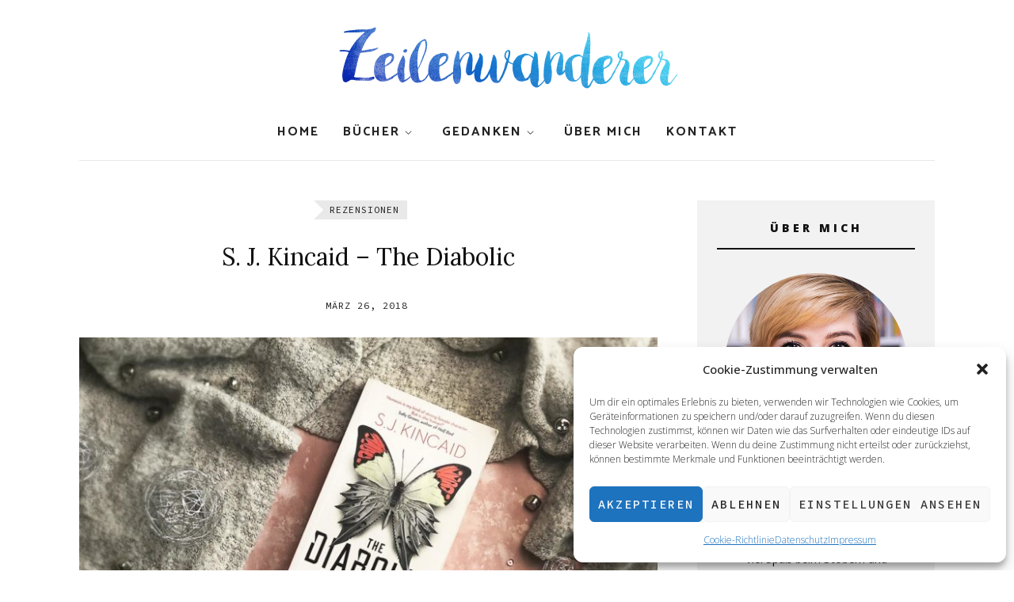

--- FILE ---
content_type: text/html; charset=UTF-8
request_url: https://zeilenwanderer.de/the-diabolic/
body_size: 28552
content:
<!DOCTYPE html><html xmlns="http://www.w3.org/1999/xhtml"  prefix="og:http://ogp.me/ns#" lang="de"><head><meta http-equiv="Content-Type" content="text/html; charset=UTF-8" /><meta name="format-detection" content="telephone=no"/><meta property="og:title" content="S. J. Kincaid – The Diabolic" /><meta property="og:url" content="https://zeilenwanderer.de/the-diabolic/" /><meta property="og:image" content="https://zeilenwanderer.de/wp-content/uploads/2018/03/the-diabolic@2x-750x450.jpg" /><meta name="viewport" content="width=device-width, initial-scale=1, maximum-scale=1"/><link rel="pingback" href="https://zeilenwanderer.de/xmlrpc.php" /><meta name='robots' content='index, follow, max-image-preview:large, max-snippet:-1, max-video-preview:-1' /><link media="all" href="https://zeilenwanderer.de/wp-content/cache/autoptimize/css/autoptimize_f5e58fd5d20736fa486024921436b475.css" rel="stylesheet"><title>Zeilenwanderer – S. J. Kincaid – The Diabolic</title><meta name="description" content="Hin und wieder greife ich zu Science Fiction Romane. Ich gebe zu, es kommt nicht häufig vor, da mich die meisten Bücher dieses Genre schlichtweg nicht ansprechen. Doch ab und zu fallen mir Sci-Fi-Romane wie The Diabolic in die Hände. Und Bücher wie The Diabolic sind es wert, besprochen und weiterempfohlen zu werden." /><link rel="canonical" href="https://zeilenwanderer.de/the-diabolic/" /><meta property="og:locale" content="de_DE" /><meta property="og:type" content="article" /><meta property="og:title" content="Zeilenwanderer – S. J. Kincaid – The Diabolic" /><meta property="og:description" content="Hin und wieder greife ich zu Science Fiction Romane. Ich gebe zu, es kommt nicht häufig vor, da mich die meisten Bücher dieses Genre schlichtweg nicht ansprechen. Doch ab und zu fallen mir Sci-Fi-Romane wie The Diabolic in die Hände. Und Bücher wie The Diabolic sind es wert, besprochen und weiterempfohlen zu werden." /><meta property="og:url" content="https://zeilenwanderer.de/the-diabolic/" /><meta property="og:site_name" content="Zeilenwanderer" /><meta property="article:publisher" content="https://www.facebook.com/Zeilenwanderer-1023730821168339" /><meta property="article:published_time" content="2018-03-26T07:00:26+00:00" /><meta property="article:modified_time" content="2018-03-26T08:20:32+00:00" /><meta property="og:image" content="https://zeilenwanderer.de/wp-content/uploads/2018/03/the-diabolic@2x.jpg" /><meta property="og:image:width" content="1500" /><meta property="og:image:height" content="900" /><meta property="og:image:type" content="image/jpeg" /><meta name="author" content="Janika" /><meta name="twitter:card" content="summary_large_image" /><meta name="twitter:label1" content="Verfasst von" /><meta name="twitter:data1" content="Janika" /><meta name="twitter:label2" content="Geschätzte Lesezeit" /><meta name="twitter:data2" content="6 Minuten" /> <script type="application/ld+json" class="yoast-schema-graph">{"@context":"https://schema.org","@graph":[{"@type":"WebPage","@id":"https://zeilenwanderer.de/the-diabolic/","url":"https://zeilenwanderer.de/the-diabolic/","name":"Zeilenwanderer – S. J. Kincaid – The Diabolic","isPartOf":{"@id":"https://zeilenwanderer.de/#website"},"primaryImageOfPage":{"@id":"https://zeilenwanderer.de/the-diabolic/#primaryimage"},"image":{"@id":"https://zeilenwanderer.de/the-diabolic/#primaryimage"},"thumbnailUrl":"https://zeilenwanderer.de/wp-content/uploads/2018/03/the-diabolic@2x.jpg","datePublished":"2018-03-26T07:00:26+00:00","dateModified":"2018-03-26T08:20:32+00:00","author":{"@id":"https://zeilenwanderer.de/#/schema/person/272c5e54ef6e50d5531ab6a7259ac47a"},"description":"Hin und wieder greife ich zu Science Fiction Romane. Ich gebe zu, es kommt nicht häufig vor, da mich die meisten Bücher dieses Genre schlichtweg nicht ansprechen. Doch ab und zu fallen mir Sci-Fi-Romane wie The Diabolic in die Hände. Und Bücher wie The Diabolic sind es wert, besprochen und weiterempfohlen zu werden.","breadcrumb":{"@id":"https://zeilenwanderer.de/the-diabolic/#breadcrumb"},"inLanguage":"de","potentialAction":[{"@type":"ReadAction","target":["https://zeilenwanderer.de/the-diabolic/"]}]},{"@type":"ImageObject","inLanguage":"de","@id":"https://zeilenwanderer.de/the-diabolic/#primaryimage","url":"https://zeilenwanderer.de/wp-content/uploads/2018/03/the-diabolic@2x.jpg","contentUrl":"https://zeilenwanderer.de/wp-content/uploads/2018/03/the-diabolic@2x.jpg","width":1500,"height":900},{"@type":"BreadcrumbList","@id":"https://zeilenwanderer.de/the-diabolic/#breadcrumb","itemListElement":[{"@type":"ListItem","position":1,"name":"Startseite","item":"https://zeilenwanderer.de/"},{"@type":"ListItem","position":2,"name":"S. J. Kincaid – The Diabolic"}]},{"@type":"WebSite","@id":"https://zeilenwanderer.de/#website","url":"https://zeilenwanderer.de/","name":"Zeilenwanderer","description":"Literatur, Rezensionen und mehr","potentialAction":[{"@type":"SearchAction","target":{"@type":"EntryPoint","urlTemplate":"https://zeilenwanderer.de/?s={search_term_string}"},"query-input":"required name=search_term_string"}],"inLanguage":"de"},{"@type":"Person","@id":"https://zeilenwanderer.de/#/schema/person/272c5e54ef6e50d5531ab6a7259ac47a","name":"Janika","image":{"@type":"ImageObject","inLanguage":"de","@id":"https://zeilenwanderer.de/#/schema/person/image/","url":"https://secure.gravatar.com/avatar/fbf5500b004f5530e18570e084e9f9f8?s=96&d=mm&r=g","contentUrl":"https://secure.gravatar.com/avatar/fbf5500b004f5530e18570e084e9f9f8?s=96&d=mm&r=g","caption":"Janika"}}]}</script> <link rel='dns-prefetch' href='//stats.wp.com' /><link href='https://ajax.googleapis.com' rel='preconnect' /><link rel="alternate" type="application/rss+xml" title="Zeilenwanderer &raquo; Feed" href="https://zeilenwanderer.de/feed/" /><link rel="alternate" type="application/rss+xml" title="Zeilenwanderer &raquo; Kommentar-Feed" href="https://zeilenwanderer.de/comments/feed/" /><link rel="alternate" type="application/rss+xml" title="Zeilenwanderer &raquo; S. J. Kincaid – The Diabolic-Kommentar-Feed" href="https://zeilenwanderer.de/the-diabolic/feed/" /> <script defer src="[data-uri]"></script> <link rel='stylesheet' id='sbi_styles-group-css' href='https://zeilenwanderer.de/wp-content/plugins/bwp-minify/min/?f=wp-content/plugins/instagram-feed/css/sbi-styles.min.css,wp-includes/css/dist/block-library/style.min.css,wp-includes/js/mediaelement/mediaelementplayer-legacy.min.css,wp-includes/js/mediaelement/wp-mediaelement.min.css,wp-content/plugins/contact-form-7/includes/css/styles.css,wp-content/plugins/email-subscribers/lite/public/css/email-subscribers-public.css,wp-content/plugins/page-builder/style/jquery.qtip.min.css,wp-content/plugins/page-builder/style/fancybox/jquery.fancybox.css,wp-content/plugins/page-builder/style/fancybox/helpers/jquery.fancybox-buttons.css,wp-content/plugins/page-builder/style/PB.Frontend.css' type='text/css' media='all' /><link rel='stylesheet' id='pb-frontend-custom-group-css' href='https://zeilenwanderer.de/wp-content/plugins/bwp-minify/min/?f=wp-content/themes/portada/multisite/1/style/PB.Frontend.css,wp-content/plugins/page-builder/component/blockquote/style/style.css,wp-content/plugins/page-builder/component/button/style/style.css,wp-content/plugins/page-builder/component/contact_form/style/style.css,wp-content/plugins/page-builder/component/divider/style/style.css,wp-content/plugins/page-builder/component/dropcap/style/style.css,wp-content/plugins/page-builder/component/feature/style/style.css,wp-content/plugins/page-builder/component/header/style/style.css,wp-content/plugins/page-builder/component/iframe/style/style.css,wp-content/plugins/page-builder/component/nivo_slider/style/jquery.nivo.slider.css' type='text/css' media='all' /><link rel='stylesheet' id='pb-component-nivo-slider-group-css' href='https://zeilenwanderer.de/wp-content/plugins/bwp-minify/min/?f=wp-content/plugins/page-builder/component/nivo_slider/style/style.css,wp-content/plugins/page-builder/component/notice/style/style.css,wp-content/plugins/page-builder/component/preformatted_text/style/style.css,wp-content/plugins/page-builder/component/sitemap/style/style.css,wp-content/plugins/page-builder/component/social_icon/style/style.css,wp-content/plugins/page-builder/component/space/style/style.css,wp-content/plugins/page-builder/component/tab/style/style.css,wp-content/plugins/page-builder/component/video/style/style.css,wp-content/plugins/revslider/public/assets/css/rs6.css,wp-content/themes/portada/multisite/1/style/TF.Frontend.css' type='text/css' media='all' /><link rel='stylesheet' id='google-font-open-sans-css' href='https://zeilenwanderer.de/wp-content/cache/autoptimize/css/autoptimize_single_497d52073c0e6bcb89f0e333b3f15738.css?v=1706698316' type='text/css' media='all' /><link rel='stylesheet' id='google-font-catamaran-css' href='https://zeilenwanderer.de/wp-content/cache/autoptimize/css/autoptimize_single_5996bae49459203df90917f98959dc50.css?v=1706698278' type='text/css' media='all' /><link rel='stylesheet' id='google-font-lora-css' href='https://zeilenwanderer.de/wp-content/cache/autoptimize/css/autoptimize_single_4b4857861dd6f05a6e80e39316d3ee4f.css?v=1706698297' type='text/css' media='all' /><link rel='stylesheet' id='google-font-kalam-css' href='https://zeilenwanderer.de/wp-content/cache/autoptimize/css/autoptimize_single_4dd6dca2fb8d8a053fb01799d07a1aed.css?v=1706698294' type='text/css' media='all' /><link rel='stylesheet' id='google-font-source-code-pro-css' href='https://zeilenwanderer.de/wp-content/cache/autoptimize/css/autoptimize_single_41f857887d5c0b85231208ccac597e51.css?v=1706698351' type='text/css' media='all' /><link rel='stylesheet' id='google-font-noto-sans-css' href='https://zeilenwanderer.de/wp-content/cache/autoptimize/css/autoptimize_single_b6c1b7706645bd5948f8ab5f12e300d7.css?v=1706698290' type='text/css' media='all' /><link rel='stylesheet' id='google-font-lato-css' href='https://zeilenwanderer.de/wp-content/cache/autoptimize/css/autoptimize_single_099ae3e0d6bc40b04238b35875b4a46e.css?v=1706698322' type='text/css' media='all' /><link rel='stylesheet' id='ts-frontend-group-css' href='https://zeilenwanderer.de/wp-content/plugins/bwp-minify/min/?f=wp-content/themes/portada/multisite/1/style/TS.Frontend.css,wp-content/plugins/wp-show-posts/css/wp-show-posts-min.css,wp-content/plugins/complianz-gdpr/assets/css/cookieblocker.min.css,wp-content/plugins/wordpress-popular-posts/assets/css/wpp.css,wp-content/themes/portada/style.css,wp-content/themes/portada/style/jquery.dropkick.css,wp-content/themes/portada-child/style.css,wp-content/themes/portada/config/3/style.css,wp-content/themes/portada/multisite/1/style/style.css,wp-content/plugins/wp-my-instagram/css/style.css' type='text/css' media='all' /><link rel='stylesheet' id='google-font-admin-css' href='https://zeilenwanderer.de/wp-content/cache/autoptimize/css/autoptimize_single_050aa929c1c1be4ec4194d302c9b2bdc.css?v=1706698334' type='text/css' media='all' /> <script type="text/javascript" src="https://zeilenwanderer.de/wp-includes/js/jquery/jquery.min.js" id="jquery-core-js"></script> <script defer type="text/javascript" src="https://zeilenwanderer.de/wp-includes/js/jquery/jquery-migrate.min.js" id="jquery-migrate-js"></script> <script defer id="wp-statistics-tracker-js-extra" src="[data-uri]"></script> <link rel="https://api.w.org/" href="https://zeilenwanderer.de/wp-json/" /><link rel="alternate" type="application/json" href="https://zeilenwanderer.de/wp-json/wp/v2/posts/2547" /><link rel="EditURI" type="application/rsd+xml" title="RSD" href="https://zeilenwanderer.de/xmlrpc.php?rsd" /><link rel='shortlink' href='https://zeilenwanderer.de/?p=2547' /><link rel="alternate" type="application/json+oembed" href="https://zeilenwanderer.de/wp-json/oembed/1.0/embed?url=https%3A%2F%2Fzeilenwanderer.de%2Fthe-diabolic%2F" /><link rel="alternate" type="text/xml+oembed" href="https://zeilenwanderer.de/wp-json/oembed/1.0/embed?url=https%3A%2F%2Fzeilenwanderer.de%2Fthe-diabolic%2F&#038;format=xml" />  <script defer src="[data-uri]"></script>    <script type="text/plain" data-service="google-analytics" data-category="statistics">(function(i,s,o,g,r,a,m){i['GoogleAnalyticsObject']=r;i[r]=i[r]||function(){
			(i[r].q=i[r].q||[]).push(arguments)},i[r].l=1*new Date();a=s.createElement(o),
			m=s.getElementsByTagName(o)[0];a.async=1;a.src=g;m.parentNode.insertBefore(a,m)
			})(window,document,'script','https://www.google-analytics.com/analytics.js','ga');
			ga('create', 'UA-43698076-2', 'auto');
			ga('require', 'displayfeatures');
			ga('require', 'linkid');
			ga('set', 'anonymizeIp', true);
			ga('set', 'forceSSL', true);
			ga('send', 'pageview');</script> <meta name="generator" content="Site Kit by Google 1.119.0" /> <script defer src="[data-uri]"></script> <link rel="icon" href="https://zeilenwanderer.de/wp-content/uploads/2018/01/favicon-zeilenwanderer-tra-1.png" type="image/png"/><meta name="generator" content="Powered by Slider Revolution 6.2.22 - responsive, Mobile-Friendly Slider Plugin for WordPress with comfortable drag and drop interface." /></head><body data-cmplz=1 class="post-template-default single single-post postid-2547 single-format-standard pb theme-responsive-mode-enable"><div class="theme-header"><div class="theme-main"><div class="theme-header-logo"> <a href="https://zeilenwanderer.de" title="Zeilenwanderer"> <noscript><img  alt="Zeilenwanderer" data-src="https://zeilenwanderer.de/wp-content/uploads/2018/01/zeilenwanderer-blog-janika-mielke-head@2x.png" class="lazyload" src="[data-uri]" /><noscript><img src="https://zeilenwanderer.de/wp-content/uploads/2018/01/zeilenwanderer-blog-janika-mielke-head@2x.png" alt="Zeilenwanderer"/></noscript></noscript><img class="lazyload" src='data:image/svg+xml,%3Csvg%20xmlns=%22http://www.w3.org/2000/svg%22%20viewBox=%220%200%20210%20140%22%3E%3C/svg%3E' data-src="https://zeilenwanderer.de/wp-content/uploads/2018/01/zeilenwanderer-blog-janika-mielke-head@2x.png" alt="Zeilenwanderer"/> </a></div></div><div class="theme-main"><div class="theme-header-menu-box"></div><div class="theme-header-menu"><div class="theme-header-menu-default"><ul class="theme-clear-fix sf-menu"><li class=" menu-item menu-item-type-post_type menu-item-object-page menu-item-home"> <a href="https://zeilenwanderer.de/">Home</a></li><li class=" menu-item menu-item-type-custom menu-item-object-custom menu-item-has-children"> <a href="#">Bücher</a><ul><li class=" menu-item menu-item-type-custom menu-item-object-custom"> <a href="https://zeilenwanderer.de/category/literarisches/herzensbuecher">Herzensbücher</a></li><li class=" menu-item menu-item-type-custom menu-item-object-custom"> <a href="https://zeilenwanderer.de/category/literarisches/monatsrueckblicke">Monatsrückblicke</a></li><li class=" menu-item menu-item-type-custom menu-item-object-custom"> <a href="https://zeilenwanderer.de/category/literarisches/sonntagszeilen">Sonntagszeilen</a></li><li class=" menu-item menu-item-type-custom menu-item-object-custom"> <a href="https://zeilenwanderer.de/category/weihnachtszeilen/">Weihnachtszeilen</a></li></ul></li><li class=" menu-item menu-item-type-custom menu-item-object-custom menu-item-has-children"> <a href="#">Gedanken</a><ul><li class=" menu-item menu-item-type-taxonomy menu-item-object-category"> <a href="https://zeilenwanderer.de/category/gartengruen/">Gartengrün</a></li><li class=" menu-item menu-item-type-taxonomy menu-item-object-category"> <a href="https://zeilenwanderer.de/category/serien-filme/">Serien &amp; Filme</a></li><li class=" menu-item menu-item-type-taxonomy menu-item-object-category"> <a href="https://zeilenwanderer.de/category/weltenwanderer/">Weltenwanderer</a></li></ul></li><li class=" menu-item menu-item-type-custom menu-item-object-custom"> <a href="https://zeilenwanderer.de/about-me/">Über mich</a></li><li class=" menu-item menu-item-type-post_type menu-item-object-page"> <a href="https://zeilenwanderer.de/about-me/kontakt/">Kontakt</a></li></ul></div><div class="theme-header-menu-responsive"><div class="theme-clear-fix"> <a href="#"></a></div><ul class="theme-clear-fix"><li class=" menu-item menu-item-type-post_type menu-item-object-page menu-item-home"> <a href="https://zeilenwanderer.de/">Home</a></li><li class=" menu-item menu-item-type-custom menu-item-object-custom menu-item-has-children"> <a href="#">Bücher</a><ul><li class=" menu-item menu-item-type-custom menu-item-object-custom"> <a href="https://zeilenwanderer.de/category/literarisches/herzensbuecher">Herzensbücher</a></li><li class=" menu-item menu-item-type-custom menu-item-object-custom"> <a href="https://zeilenwanderer.de/category/literarisches/monatsrueckblicke">Monatsrückblicke</a></li><li class=" menu-item menu-item-type-custom menu-item-object-custom"> <a href="https://zeilenwanderer.de/category/literarisches/sonntagszeilen">Sonntagszeilen</a></li><li class=" menu-item menu-item-type-custom menu-item-object-custom"> <a href="https://zeilenwanderer.de/category/weihnachtszeilen/">Weihnachtszeilen</a></li></ul></li><li class=" menu-item menu-item-type-custom menu-item-object-custom menu-item-has-children"> <a href="#">Gedanken</a><ul><li class=" menu-item menu-item-type-taxonomy menu-item-object-category"> <a href="https://zeilenwanderer.de/category/gartengruen/">Gartengrün</a></li><li class=" menu-item menu-item-type-taxonomy menu-item-object-category"> <a href="https://zeilenwanderer.de/category/serien-filme/">Serien &amp; Filme</a></li><li class=" menu-item menu-item-type-taxonomy menu-item-object-category"> <a href="https://zeilenwanderer.de/category/weltenwanderer/">Weltenwanderer</a></li></ul></li><li class=" menu-item menu-item-type-custom menu-item-object-custom"> <a href="https://zeilenwanderer.de/about-me/">Über mich</a></li><li class=" menu-item menu-item-type-post_type menu-item-object-page"> <a href="https://zeilenwanderer.de/about-me/kontakt/">Kontakt</a></li></ul></div></div></div></div><div class="theme-content"><div class="theme-main theme-clear-fix theme-page-sidebar-enable theme-page-sidebar-right"><div class="theme-column-left"><div class="theme-post-single"><div class="theme-post theme-clear-fix post-2547 post type-post status-publish format-standard has-post-thumbnail hentry category-rezensionen tag-blogger tag-buecherblog tag-diabolic tag-fantasy tag-review tag-rezension tag-s-j-kincaid tag-science-fiction tag-the-diabolic" id="post-2547"><div class="theme-post-category theme-clear-fix"><ul class="theme-reset-list"><li><a href="https://zeilenwanderer.de/category/rezensionen/" title="View all posts from category &quot;Rezensionen&quot;.">Rezensionen</a></li></ul></div><div class="theme-post-title theme-clear-fix"><h1> S. J. Kincaid – The Diabolic</h1></div><div class="theme-post-author-date theme-clear-fix"> <a href="https://zeilenwanderer.de/2018/03/" title="View all posts from &quot;März 2018&quot;">März 26, 2018</a></div><div class="theme-post-image theme-clear-fix"><div class="pb-image-type-image pb-image-box pb-image-preloader-enable"> <a href="https://zeilenwanderer.de/wp-content/uploads/2018/03/the-diabolic@2x.jpg" title="Click to open an image." class="pb-image"> <img width="750" height="450"   alt="" decoding="async" fetchpriority="high" data-srcset="https://zeilenwanderer.de/wp-content/uploads/2018/03/the-diabolic@2x-750x450.jpg 750w, https://zeilenwanderer.de/wp-content/uploads/2018/03/the-diabolic@2x-600x360.jpg 600w, https://zeilenwanderer.de/wp-content/uploads/2018/03/the-diabolic@2x-300x180.jpg 300w, https://zeilenwanderer.de/wp-content/uploads/2018/03/the-diabolic@2x-768x461.jpg 768w, https://zeilenwanderer.de/wp-content/uploads/2018/03/the-diabolic@2x-1024x614.jpg 1024w, https://zeilenwanderer.de/wp-content/uploads/2018/03/the-diabolic@2x-1080x648.jpg 1080w, https://zeilenwanderer.de/wp-content/uploads/2018/03/the-diabolic@2x.jpg 1500w"  data-src="https://zeilenwanderer.de/wp-content/uploads/2018/03/the-diabolic@2x-750x450.jpg" data-sizes="(max-width: 750px) 100vw, 750px" class="attachment-portada-image-750 size-portada-image-750 wp-post-image lazyload" src="[data-uri]" /><noscript><img width="750" height="450" src="https://zeilenwanderer.de/wp-content/uploads/2018/03/the-diabolic@2x-750x450.jpg" class="attachment-portada-image-750 size-portada-image-750 wp-post-image" alt="" decoding="async" fetchpriority="high" srcset="https://zeilenwanderer.de/wp-content/uploads/2018/03/the-diabolic@2x-750x450.jpg 750w, https://zeilenwanderer.de/wp-content/uploads/2018/03/the-diabolic@2x-600x360.jpg 600w, https://zeilenwanderer.de/wp-content/uploads/2018/03/the-diabolic@2x-300x180.jpg 300w, https://zeilenwanderer.de/wp-content/uploads/2018/03/the-diabolic@2x-768x461.jpg 768w, https://zeilenwanderer.de/wp-content/uploads/2018/03/the-diabolic@2x-1024x614.jpg 1024w, https://zeilenwanderer.de/wp-content/uploads/2018/03/the-diabolic@2x-1080x648.jpg 1080w, https://zeilenwanderer.de/wp-content/uploads/2018/03/the-diabolic@2x.jpg 1500w" sizes="(max-width: 750px) 100vw, 750px" /></noscript> </a></div></div><div class="theme-post-content theme-clear-fix"><p class="p1" style="text-align: justify;"><span class="s1">Hin und wieder greife ich zu Science Fic­tion Ro­ma­nen. Ich ge­be zu, es kommt nicht häu­fig vor, da mich die meis­ten Bü­cher dieses Gen­re schlicht­weg nicht an­spre­chen. Doch ab und zu fallen mir Sci-Fi-Ro­ma­ne wie <em>The Diabolic</em> in die Hän­de. Und Bü­cher wie <em>The Diabolic</em> sind es wert, be­spro­chen und wei­ter­empfoh­len zu wer­den. Die­ses Buch konnte mich über­raschen und ist schnell zu ei­nem mei­ner ab­so­lu­ten Lieb­lings­bü­cher geworden. Wenn ihr wissen möch­tet, wieso, dann lest doch wei­ter.</span></p><p class="p1"><div class="pb-blockquote"><div class="pb-blockquote-line-top"></div><blockquote><p>But sometimes fate did not offer the choices we preferred, but rather the ones we must accept for lack of better alternatives.</p></blockquote><div class="pb-blockquote-author">&mdash; S. 107</div><div class="pb-blockquote-line-bottom"></div></div><h1><strong>Kurzbeschreibung</strong></h1><p class="p1" style="text-align: justify;"><span class="s1">In fer­ner Zu­kunft le­ben die meis­ten Men­schen nicht mehr auf der Erde, son­dern in Raum­schiffen und auf uns un­be­kann­ten Pla­ne­ten. Die Tech­no­lo­gie ist weit fort­ge­schritten und Gen­ma­ni­pu­la­tio­nen gehören zum All­tag. So wurde auch Ne­me­sis, ein Dia­bo­lic, er­schaffen. Ein Dia­bo­lic ist ein künst­li­ches We­sen, das mensch­li­che Gene be­sitzt, je­doch keiner­lei Empfin­dun­gen ver­spürt. Bis auf ei­ne: Den Menschen zu be­schützen, auf den der Dia­bo­lic ge­prägt wur­de. Eine Tö­tungs­ma­schine mit über­mensch­li­chen Kräf­ten und In­stink­ten. Neme­sis wurde auf Si­do­nia ge­prägt, eine jun­ge Ad­li­ge. Doch als es da­rauf an­kommt, Si­do­nia zu be­schützen, muss Ne­me­sis ihr bis­heri­ges Le­ben mit­samt ih­rer Iden­ti­tät auf­ge­ben.</span></p><h1><strong>Meinung</strong></h1><p class="p1" style="text-align: justify;"><span class="s1">Wow. Ich habe die­ses Buch sehr lan­ge in mei­nem Re­gal ste­hen lassen, ob­wohl ich so viel Po­si­ti­ves da­rü­ber ge­hört habe. Der Ge­dan­ke ein Science Fiction Buch könne mir ge­fallen, war lange Zeit ab­we­gig. Jetzt, da ich das Buch ge­le­sen ha­be, sehe ich es an­ders. <em>The Diabolic</em> ist überragend gewesen und mehr als alles, was ich mir erhoffen konnte.</span></p><h2>Figuren</h2><p class="p1" style="text-align: justify;"><span class="s1">Zu­nächst zu den Cha­rak­te­ren. Davon gibt es in S. J. Kin­caids Ro­man eine Men­ge und ich ha­be mich am An­fang sehr schwer ge­tan, alle aus­einan­der zu hal­ten. Ins­be­son­de­re die ver­schie­denen Rän­ge und wie die Cha­rak­te­re mit­einan­der in Ver­bin­dung stehen. Dies hat sich nach ei­ni­gen Sei­ten je­doch ge­legt, denn man ver­sinkt schnell in der Ge­schich­te und so­bald das ge­schehen ist, ge­lingt die Zu­ord­nung ganz von alleine.</span></p><p class="p1" style="text-align: justify;"><span class="s1">Ne­me­sis als Pro­ta­go­nis­tin war mir auf An­hieb sym­pa­thisch. Die Ge­schich­te wird aus ihrer Pers­pek­ti­ve er­zählt, was ein be­son­de­res Lese­erleb­nis ist, da Ne­me­sis sich sicher ist, kei­ne mensch­li­chen Ge­füh­le zu be­sitzen. So schil­dert sie alles sehr sach­lich, prä­zi­se und mit einem an­spruchs­vollen Wort­schatz. Dennoch ist sie eine sehr greif­ba­re Fi­gur, da man ihr Handeln und ihre Ge­danken wunder­bar nach­voll­ziehen kann. Ne­me­sis stellt alles in Fra­ge, ist ge­trie­ben von ihren In­stink­ten und tut sich mit­unter schwer, mensch­li­ches Ver­hal­ten nach­zu­voll­ziehen. </span><span class="s1">Ihre Ge­dan­ken über Menschen, Dia­bo­lics und an­dere künst­li­che Krea­tu­ren ha­ben mir be­son­ders ge­falle. Sie sind mit­unter schlicht­weg ab­strus und an­ders. </span></p><p class="p1" style="text-align: justify;"><span class="s1">Auch die üb­ri­gen Cha­rak­te­re sind der Au­to­rin mehr als ge­glückt. Selbst wenn nicht je­de Fi­gur bis ins De­tail er­läu­tert wird, wirken alle glaub­wür­dig. Durch Ne­me­sis&#8217; Skep­sis hinter­fragen Leser mit ihr jede Fi­gur (Si­do­nia aus­ge­nommen), was das Lese­ver­gnü­gen noch weiter in die Hö­he treibt. Je­der Cha­rak­ter könnte ein po­ten­zieller Feind sein, was in Ne­me­sis&#8217; Welt nicht un­rea­lis­tisch ist. Man fühlt stark mit Ne­me­sis mit und hofft in­stän­dig, dass sich das, was sie glaubt, als falsch heraus­stellt. Denn Ne­me­sis ist der fes­ten Über­zeu­gung kei­ner­lei mensch­li­che Ge­füh­le zu be­sitzen und ledig­lich eine Tö­tungs­ma­schine zu sein.</span></p><p><noscript><img decoding="async"   alt="" width="500" height="500" data-srcset="https://zeilenwanderer.de/wp-content/uploads/2018/03/the-diabolic-dre.jpg 1000w, https://zeilenwanderer.de/wp-content/uploads/2018/03/the-diabolic-dre-300x300.jpg 300w, https://zeilenwanderer.de/wp-content/uploads/2018/03/the-diabolic-dre-100x100.jpg 100w, https://zeilenwanderer.de/wp-content/uploads/2018/03/the-diabolic-dre-600x600.jpg 600w, https://zeilenwanderer.de/wp-content/uploads/2018/03/the-diabolic-dre-150x150.jpg 150w, https://zeilenwanderer.de/wp-content/uploads/2018/03/the-diabolic-dre-768x768.jpg 768w, https://zeilenwanderer.de/wp-content/uploads/2018/03/the-diabolic-dre-750x750.jpg 750w"  data-src="https://zeilenwanderer.de/wp-content/uploads/2018/03/the-diabolic-dre.jpg" data-sizes="(max-width: 500px) 100vw, 500px" class="aligncenter size-full wp-image-2574 lazyload" src="[data-uri]" /><noscript><img decoding="async" class="aligncenter size-full wp-image-2574" src="https://zeilenwanderer.de/wp-content/uploads/2018/03/the-diabolic-dre.jpg" alt="" width="500" height="500" srcset="https://zeilenwanderer.de/wp-content/uploads/2018/03/the-diabolic-dre.jpg 1000w, https://zeilenwanderer.de/wp-content/uploads/2018/03/the-diabolic-dre-300x300.jpg 300w, https://zeilenwanderer.de/wp-content/uploads/2018/03/the-diabolic-dre-100x100.jpg 100w, https://zeilenwanderer.de/wp-content/uploads/2018/03/the-diabolic-dre-600x600.jpg 600w, https://zeilenwanderer.de/wp-content/uploads/2018/03/the-diabolic-dre-150x150.jpg 150w, https://zeilenwanderer.de/wp-content/uploads/2018/03/the-diabolic-dre-768x768.jpg 768w, https://zeilenwanderer.de/wp-content/uploads/2018/03/the-diabolic-dre-750x750.jpg 750w" sizes="(max-width: 500px) 100vw, 500px" /></noscript></noscript><img decoding="async" class="lazyload aligncenter size-full wp-image-2574" src='data:image/svg+xml,%3Csvg%20xmlns=%22http://www.w3.org/2000/svg%22%20viewBox=%220%200%20500%20500%22%3E%3C/svg%3E' data-src="https://zeilenwanderer.de/wp-content/uploads/2018/03/the-diabolic-dre.jpg" alt="" width="500" height="500" data-srcset="https://zeilenwanderer.de/wp-content/uploads/2018/03/the-diabolic-dre.jpg 1000w, https://zeilenwanderer.de/wp-content/uploads/2018/03/the-diabolic-dre-300x300.jpg 300w, https://zeilenwanderer.de/wp-content/uploads/2018/03/the-diabolic-dre-100x100.jpg 100w, https://zeilenwanderer.de/wp-content/uploads/2018/03/the-diabolic-dre-600x600.jpg 600w, https://zeilenwanderer.de/wp-content/uploads/2018/03/the-diabolic-dre-150x150.jpg 150w, https://zeilenwanderer.de/wp-content/uploads/2018/03/the-diabolic-dre-768x768.jpg 768w, https://zeilenwanderer.de/wp-content/uploads/2018/03/the-diabolic-dre-750x750.jpg 750w" data-sizes="(max-width: 500px) 100vw, 500px" /></p><h2>Ideenreichtum &amp; Setting</h2><p class="p1" style="text-align: justify;"><span class="s1">Doch nicht nur die Fi­guren wer­den glaub­haft dar­ge­stellt. Leser können sich das von Ne­me­sis be­schrie­bene Setting sehr gut vor­stellen. Die prä­sen­tier­te Zu­kunft ist einer­seits ver­lockend und auf­re­gend, gleich­zei­tig aber auch mono­ton und trist. S. J. Kin­caid ge­lingt es mit we­ni­gen Wor­ten Ne­me­sis&#8217; Um­ge­bun­gen ge­schickt zu fassen, ohne dass sich Le­ser er­schla­gen fühlen.  </span></p><p class="p1" style="text-align: justify;"><span class="s1">Neben Cha­rak­te­ren und World-Building sind an <em>The Diabolic</em> noch wei­te­re As­pekte zu loben. Was mir eben­falls sehr gut ge­fallen hat, sind die krea­ti­ven, un­ge­wöhn­li­chen Na­men, die nicht in ge­fühlt je­dem Buch vor­kommen. So haben wir ne­ben Ne­me­sis und Si­do­nia auch Ne­ve­ni oder En­mi­ty. Die­se Namen ver­lei­hen dem Buch Ori­gi­na­li­tät und run­den das fu­tu­ris­tische Setting und seine Di­ver­si­tät per­fekt ab. </span></p><p class="p1" style="text-align: justify;"><span class="s1">Die Story ist eben­falls sorg­fäl­tig aus­ge­ar­bei­tet und bringt ein­fach Spaß. Was mir an <em>The Diabolic</em> be­son­ders ge­fallen hat, ist, dass quasi nie Still­stand herrscht. Kei­ne Sze­ne zieht sich un­an­genehm in die Län­ge, keine un­nö­ti­gen Ka­pi­tel wur­den ver­fasst, so­dass selbst we­niger action­las­tige Mo­men­te spannend und fesselnd sind. Man fliegt gerade­zu durch die Sei­ten und be­en­det jedes Ka­pi­tel mit einem ordent­li­chen Cliff­hanger. Der ro­te Fa­den in <em>The Diabolic</em> ist un­ver­kenn­bar. Gleich­zei­tig ist der Hand­lungs­ver­lauf un­er­war­tet und über­raschend. Ne­me­sis er­war­ten In­tri­gen, neue Bünd­nisse und eine un­er­war­tete Zu­kunft, die sie nie für mög­lich hielt.</span></p><div class="pb-blockquote"><div class="pb-blockquote-line-top"></div><blockquote><p><span class="s1">Ich lese selten Bücher, deren Handlungen im Weltall stattfinden und bin positiv überrascht worden. Nie hätte ich gedacht, dass ich mich so sehr für Sci-Fi<span class="Apple-converted-space">  </span>Romane begeistern könnte</span><span class="s1">.</span></p></blockquote><div class="pb-blockquote-line-bottom"></div></div><p><noscript><img decoding="async"   alt="Janika Zeilenwanderer Signatur" width="280" height="127" data-srcset="https://zeilenwanderer.de/wp-content/uploads/2017/10/janika-signatur@2x-300x136.png 300w, https://zeilenwanderer.de/wp-content/uploads/2017/10/janika-signatur@2x.png 560w"  data-src="https://zeilenwanderer.de/wp-content/uploads/2017/10/janika-signatur@2x-300x136.png" data-sizes="(max-width: 280px) 100vw, 280px" class="size-medium wp-image-1607 aligncenter lazyload" src="[data-uri]" /><noscript><img decoding="async" class="size-medium wp-image-1607 aligncenter" src="https://zeilenwanderer.de/wp-content/uploads/2017/10/janika-signatur@2x-300x136.png" alt="Janika Zeilenwanderer Signatur" width="280" height="127" srcset="https://zeilenwanderer.de/wp-content/uploads/2017/10/janika-signatur@2x-300x136.png 300w, https://zeilenwanderer.de/wp-content/uploads/2017/10/janika-signatur@2x.png 560w" sizes="(max-width: 280px) 100vw, 280px" /></noscript></noscript><img decoding="async" class="lazyload size-medium wp-image-1607 aligncenter" src='data:image/svg+xml,%3Csvg%20xmlns=%22http://www.w3.org/2000/svg%22%20viewBox=%220%200%20280%20127%22%3E%3C/svg%3E' data-src="https://zeilenwanderer.de/wp-content/uploads/2017/10/janika-signatur@2x-300x136.png" alt="Janika Zeilenwanderer Signatur" width="280" height="127" data-srcset="https://zeilenwanderer.de/wp-content/uploads/2017/10/janika-signatur@2x-300x136.png 300w, https://zeilenwanderer.de/wp-content/uploads/2017/10/janika-signatur@2x.png 560w" data-sizes="(max-width: 280px) 100vw, 280px" /></p><div id="wordads-preview-parent" class="wpcnt"><div class="wpa"></div></div><p><strong>Eckdaten: </strong><strong>The Diabolic</strong><i> </i>von S. J. Kincaid – Simon &amp; Schuster Childrens Books – 2016 – 403 Seiten – € 7,99 [D] – ab 14 Jahren<i></i><i></i></p></div><div class="theme-pagination theme-clear-fix"></div><div class="theme-post-summary theme-clear-fix"><div class="theme-post-summary-score" data-value="0.9"><div></div> <b></b> <b></b></div> <span>Summary</span><p class="theme-paragraph-small">Originell, anders, wundervoll. Eine klare Leseempfehlung, auch für diejenigen, die normalerweise nicht zu Science Fiction Romanen greifen.</p> <span>&mdash; Janika</span></div><div class="theme-post-tag theme-clear-fix"><ul class="theme-reset-list theme-clear-fix"><li><a href="https://zeilenwanderer.de/tag/blogger/" title="View all posts marked as &quot;Blogger&quot;.">Blogger</a></li><li><a href="https://zeilenwanderer.de/tag/buecherblog/" title="View all posts marked as &quot;Bücherblog&quot;.">Bücherblog</a></li><li><a href="https://zeilenwanderer.de/tag/diabolic/" title="View all posts marked as &quot;Diabolic&quot;.">Diabolic</a></li><li><a href="https://zeilenwanderer.de/tag/fantasy/" title="View all posts marked as &quot;Fantasy&quot;.">Fantasy</a></li><li><a href="https://zeilenwanderer.de/tag/review/" title="View all posts marked as &quot;Review&quot;.">Review</a></li><li><a href="https://zeilenwanderer.de/tag/rezension/" title="View all posts marked as &quot;Rezension&quot;.">Rezension</a></li><li><a href="https://zeilenwanderer.de/tag/s-j-kincaid/" title="View all posts marked as &quot;S. J. Kincaid&quot;.">S. J. Kincaid</a></li><li><a href="https://zeilenwanderer.de/tag/science-fiction/" title="View all posts marked as &quot;Science Fiction&quot;.">Science Fiction</a></li><li><a href="https://zeilenwanderer.de/tag/the-diabolic/" title="View all posts marked as &quot;The Diabolic&quot;.">The Diabolic</a></li></ul></div><div class="theme-post-bar theme-clear-fix"><div class="theme-post-bar-comment"> <span> <a href="https://zeilenwanderer.de/the-diabolic/#comments">9 comments</a> </span></div><div class="theme-post-bar-like"> <span><a href="#" class="theme-value-post-id-2547" title="19 likes">19 likes</a></span></div></div><div class="theme-post-navigation theme-clear-fix"> <a class="theme-post-navigation-prev" href="https://zeilenwanderer.de/highlight-nach-highlight/" title="Sonntagszeilen: Highlight nach Highlight">Prev post: Sonntagszeilen: Highlight nach Highlight</a><a class="theme-post-navigation-next" href="https://zeilenwanderer.de/literarische-weltreise-2018-januar-bis-maerz/" title="Literarische Weltreise 2018  Januar bis März">Next post: Literarische Weltreise 2018 <br> Januar bis März</a></div><div class="theme-post-related theme-clear-fix"><h4>Related posts</h4><ul class="theme-reset-list theme-clear-fix pb-layout-33x33x33"><li class="pb-layout-column-left"> <a href="https://zeilenwanderer.de/delia-owens-der-gesang-der-flusskrebse/" title="View post &quot;Delia Owens – Der Gesang der Flusskrebse&quot;." class="theme-post-related-image"> <noscript><img width="750" height="500"   alt="Der Gesang der Flusskrebse" decoding="async" data-srcset="https://zeilenwanderer.de/wp-content/uploads/2022/03/delia-owens-der-gesang-der-flusskrebse@2x-750x500.jpg 750w, https://zeilenwanderer.de/wp-content/uploads/2022/03/delia-owens-der-gesang-der-flusskrebse@2x-300x200.jpg 300w, https://zeilenwanderer.de/wp-content/uploads/2022/03/delia-owens-der-gesang-der-flusskrebse@2x-1024x683.jpg 1024w, https://zeilenwanderer.de/wp-content/uploads/2022/03/delia-owens-der-gesang-der-flusskrebse@2x-768x512.jpg 768w, https://zeilenwanderer.de/wp-content/uploads/2022/03/delia-owens-der-gesang-der-flusskrebse@2x-1080x720.jpg 1080w, https://zeilenwanderer.de/wp-content/uploads/2022/03/delia-owens-der-gesang-der-flusskrebse@2x.jpg 1500w"  data-src="https://zeilenwanderer.de/wp-content/uploads/2022/03/delia-owens-der-gesang-der-flusskrebse@2x-750x500.jpg" data-sizes="(max-width: 750px) 100vw, 750px" class="attachment-portada-image-750 size-portada-image-750 wp-post-image lazyload" src="[data-uri]" /><noscript><img width="750" height="500" src="https://zeilenwanderer.de/wp-content/uploads/2022/03/delia-owens-der-gesang-der-flusskrebse@2x-750x500.jpg" class="attachment-portada-image-750 size-portada-image-750 wp-post-image" alt="Der Gesang der Flusskrebse" decoding="async" srcset="https://zeilenwanderer.de/wp-content/uploads/2022/03/delia-owens-der-gesang-der-flusskrebse@2x-750x500.jpg 750w, https://zeilenwanderer.de/wp-content/uploads/2022/03/delia-owens-der-gesang-der-flusskrebse@2x-300x200.jpg 300w, https://zeilenwanderer.de/wp-content/uploads/2022/03/delia-owens-der-gesang-der-flusskrebse@2x-1024x683.jpg 1024w, https://zeilenwanderer.de/wp-content/uploads/2022/03/delia-owens-der-gesang-der-flusskrebse@2x-768x512.jpg 768w, https://zeilenwanderer.de/wp-content/uploads/2022/03/delia-owens-der-gesang-der-flusskrebse@2x-1080x720.jpg 1080w, https://zeilenwanderer.de/wp-content/uploads/2022/03/delia-owens-der-gesang-der-flusskrebse@2x.jpg 1500w" sizes="(max-width: 750px) 100vw, 750px" /></noscript></noscript><img width="750" height="500" src='data:image/svg+xml,%3Csvg%20xmlns=%22http://www.w3.org/2000/svg%22%20viewBox=%220%200%20750%20500%22%3E%3C/svg%3E' data-src="https://zeilenwanderer.de/wp-content/uploads/2022/03/delia-owens-der-gesang-der-flusskrebse@2x-750x500.jpg" class="lazyload attachment-portada-image-750 size-portada-image-750 wp-post-image" alt="Der Gesang der Flusskrebse" decoding="async" data-srcset="https://zeilenwanderer.de/wp-content/uploads/2022/03/delia-owens-der-gesang-der-flusskrebse@2x-750x500.jpg 750w, https://zeilenwanderer.de/wp-content/uploads/2022/03/delia-owens-der-gesang-der-flusskrebse@2x-300x200.jpg 300w, https://zeilenwanderer.de/wp-content/uploads/2022/03/delia-owens-der-gesang-der-flusskrebse@2x-1024x683.jpg 1024w, https://zeilenwanderer.de/wp-content/uploads/2022/03/delia-owens-der-gesang-der-flusskrebse@2x-768x512.jpg 768w, https://zeilenwanderer.de/wp-content/uploads/2022/03/delia-owens-der-gesang-der-flusskrebse@2x-1080x720.jpg 1080w, https://zeilenwanderer.de/wp-content/uploads/2022/03/delia-owens-der-gesang-der-flusskrebse@2x.jpg 1500w" data-sizes="(max-width: 750px) 100vw, 750px" /> </a> <a href="https://zeilenwanderer.de/delia-owens-der-gesang-der-flusskrebse/" title="View post &quot;Delia Owens – Der Gesang der Flusskrebse&quot;." class="theme-post-related-title"> Delia Owens – Der Gesang der Flusskrebse </a> <span class="theme-post-related-date"> März 3, 2022 </span></li><li class="pb-layout-column-center"> <a href="https://zeilenwanderer.de/mehwish-sohail-like-water-in-your-hands/" title="View post &quot;Mehwish Sohail – Like Water in Your Hands&quot;." class="theme-post-related-image"> <noscript><img width="750" height="500"   alt="like water in your hands" decoding="async" data-srcset="https://zeilenwanderer.de/wp-content/uploads/2022/01/mehwish-sohail-like-water-in-your-hands@2x-750x500.jpg 750w, https://zeilenwanderer.de/wp-content/uploads/2022/01/mehwish-sohail-like-water-in-your-hands@2x-300x200.jpg 300w, https://zeilenwanderer.de/wp-content/uploads/2022/01/mehwish-sohail-like-water-in-your-hands@2x-1024x683.jpg 1024w, https://zeilenwanderer.de/wp-content/uploads/2022/01/mehwish-sohail-like-water-in-your-hands@2x-768x512.jpg 768w, https://zeilenwanderer.de/wp-content/uploads/2022/01/mehwish-sohail-like-water-in-your-hands@2x-1080x720.jpg 1080w, https://zeilenwanderer.de/wp-content/uploads/2022/01/mehwish-sohail-like-water-in-your-hands@2x.jpg 1500w"  data-src="https://zeilenwanderer.de/wp-content/uploads/2022/01/mehwish-sohail-like-water-in-your-hands@2x-750x500.jpg" data-sizes="(max-width: 750px) 100vw, 750px" class="attachment-portada-image-750 size-portada-image-750 wp-post-image lazyload" src="[data-uri]" /><noscript><img width="750" height="500" src="https://zeilenwanderer.de/wp-content/uploads/2022/01/mehwish-sohail-like-water-in-your-hands@2x-750x500.jpg" class="attachment-portada-image-750 size-portada-image-750 wp-post-image" alt="like water in your hands" decoding="async" srcset="https://zeilenwanderer.de/wp-content/uploads/2022/01/mehwish-sohail-like-water-in-your-hands@2x-750x500.jpg 750w, https://zeilenwanderer.de/wp-content/uploads/2022/01/mehwish-sohail-like-water-in-your-hands@2x-300x200.jpg 300w, https://zeilenwanderer.de/wp-content/uploads/2022/01/mehwish-sohail-like-water-in-your-hands@2x-1024x683.jpg 1024w, https://zeilenwanderer.de/wp-content/uploads/2022/01/mehwish-sohail-like-water-in-your-hands@2x-768x512.jpg 768w, https://zeilenwanderer.de/wp-content/uploads/2022/01/mehwish-sohail-like-water-in-your-hands@2x-1080x720.jpg 1080w, https://zeilenwanderer.de/wp-content/uploads/2022/01/mehwish-sohail-like-water-in-your-hands@2x.jpg 1500w" sizes="(max-width: 750px) 100vw, 750px" /></noscript></noscript><img width="750" height="500" src='data:image/svg+xml,%3Csvg%20xmlns=%22http://www.w3.org/2000/svg%22%20viewBox=%220%200%20750%20500%22%3E%3C/svg%3E' data-src="https://zeilenwanderer.de/wp-content/uploads/2022/01/mehwish-sohail-like-water-in-your-hands@2x-750x500.jpg" class="lazyload attachment-portada-image-750 size-portada-image-750 wp-post-image" alt="like water in your hands" decoding="async" data-srcset="https://zeilenwanderer.de/wp-content/uploads/2022/01/mehwish-sohail-like-water-in-your-hands@2x-750x500.jpg 750w, https://zeilenwanderer.de/wp-content/uploads/2022/01/mehwish-sohail-like-water-in-your-hands@2x-300x200.jpg 300w, https://zeilenwanderer.de/wp-content/uploads/2022/01/mehwish-sohail-like-water-in-your-hands@2x-1024x683.jpg 1024w, https://zeilenwanderer.de/wp-content/uploads/2022/01/mehwish-sohail-like-water-in-your-hands@2x-768x512.jpg 768w, https://zeilenwanderer.de/wp-content/uploads/2022/01/mehwish-sohail-like-water-in-your-hands@2x-1080x720.jpg 1080w, https://zeilenwanderer.de/wp-content/uploads/2022/01/mehwish-sohail-like-water-in-your-hands@2x.jpg 1500w" data-sizes="(max-width: 750px) 100vw, 750px" /> </a> <a href="https://zeilenwanderer.de/mehwish-sohail-like-water-in-your-hands/" title="View post &quot;Mehwish Sohail – Like Water in Your Hands&quot;." class="theme-post-related-title"> Mehwish Sohail – Like Water in Your Hands </a> <span class="theme-post-related-date"> Januar 8, 2022 </span></li><li class="pb-layout-column-right"> <a href="https://zeilenwanderer.de/marie-brennan-die-naturgeschichte-der-drachen/" title="View post &quot;Marie Brennan – Die Naturgeschichte der Drachen&quot;." class="theme-post-related-image"> <noscript><img width="750" height="500"   alt="marie brennan naturgeschichte drachen" decoding="async" data-srcset="https://zeilenwanderer.de/wp-content/uploads/2021/11/die-naturgeschichte-der-drachen-marie-brennan@2x-750x500.jpg 750w, https://zeilenwanderer.de/wp-content/uploads/2021/11/die-naturgeschichte-der-drachen-marie-brennan@2x-300x200.jpg 300w, https://zeilenwanderer.de/wp-content/uploads/2021/11/die-naturgeschichte-der-drachen-marie-brennan@2x-1024x683.jpg 1024w, https://zeilenwanderer.de/wp-content/uploads/2021/11/die-naturgeschichte-der-drachen-marie-brennan@2x-768x512.jpg 768w, https://zeilenwanderer.de/wp-content/uploads/2021/11/die-naturgeschichte-der-drachen-marie-brennan@2x-1080x720.jpg 1080w, https://zeilenwanderer.de/wp-content/uploads/2021/11/die-naturgeschichte-der-drachen-marie-brennan@2x.jpg 1500w"  data-src="https://zeilenwanderer.de/wp-content/uploads/2021/11/die-naturgeschichte-der-drachen-marie-brennan@2x-750x500.jpg" data-sizes="(max-width: 750px) 100vw, 750px" class="attachment-portada-image-750 size-portada-image-750 wp-post-image lazyload" src="[data-uri]" /><noscript><img width="750" height="500" src="https://zeilenwanderer.de/wp-content/uploads/2021/11/die-naturgeschichte-der-drachen-marie-brennan@2x-750x500.jpg" class="attachment-portada-image-750 size-portada-image-750 wp-post-image" alt="marie brennan naturgeschichte drachen" decoding="async" srcset="https://zeilenwanderer.de/wp-content/uploads/2021/11/die-naturgeschichte-der-drachen-marie-brennan@2x-750x500.jpg 750w, https://zeilenwanderer.de/wp-content/uploads/2021/11/die-naturgeschichte-der-drachen-marie-brennan@2x-300x200.jpg 300w, https://zeilenwanderer.de/wp-content/uploads/2021/11/die-naturgeschichte-der-drachen-marie-brennan@2x-1024x683.jpg 1024w, https://zeilenwanderer.de/wp-content/uploads/2021/11/die-naturgeschichte-der-drachen-marie-brennan@2x-768x512.jpg 768w, https://zeilenwanderer.de/wp-content/uploads/2021/11/die-naturgeschichte-der-drachen-marie-brennan@2x-1080x720.jpg 1080w, https://zeilenwanderer.de/wp-content/uploads/2021/11/die-naturgeschichte-der-drachen-marie-brennan@2x.jpg 1500w" sizes="(max-width: 750px) 100vw, 750px" /></noscript></noscript><img width="750" height="500" src='data:image/svg+xml,%3Csvg%20xmlns=%22http://www.w3.org/2000/svg%22%20viewBox=%220%200%20750%20500%22%3E%3C/svg%3E' data-src="https://zeilenwanderer.de/wp-content/uploads/2021/11/die-naturgeschichte-der-drachen-marie-brennan@2x-750x500.jpg" class="lazyload attachment-portada-image-750 size-portada-image-750 wp-post-image" alt="marie brennan naturgeschichte drachen" decoding="async" data-srcset="https://zeilenwanderer.de/wp-content/uploads/2021/11/die-naturgeschichte-der-drachen-marie-brennan@2x-750x500.jpg 750w, https://zeilenwanderer.de/wp-content/uploads/2021/11/die-naturgeschichte-der-drachen-marie-brennan@2x-300x200.jpg 300w, https://zeilenwanderer.de/wp-content/uploads/2021/11/die-naturgeschichte-der-drachen-marie-brennan@2x-1024x683.jpg 1024w, https://zeilenwanderer.de/wp-content/uploads/2021/11/die-naturgeschichte-der-drachen-marie-brennan@2x-768x512.jpg 768w, https://zeilenwanderer.de/wp-content/uploads/2021/11/die-naturgeschichte-der-drachen-marie-brennan@2x-1080x720.jpg 1080w, https://zeilenwanderer.de/wp-content/uploads/2021/11/die-naturgeschichte-der-drachen-marie-brennan@2x.jpg 1500w" data-sizes="(max-width: 750px) 100vw, 750px" /> </a> <a href="https://zeilenwanderer.de/marie-brennan-die-naturgeschichte-der-drachen/" title="View post &quot;Marie Brennan – Die Naturgeschichte der Drachen&quot;." class="theme-post-related-title"> Marie Brennan – Die Naturgeschichte der Drachen </a> <span class="theme-post-related-date"> November 30, 2021 </span></li></ul></div><div id="comments" class="theme-clear-fix" data-cpage="1"><h4>Comments</h4><div id="comments_list" class="theme-clear-fix"><ul class="theme-reset-list theme-clear-fix"><li class="comment even thread-even depth-1 theme-clear-fix" id="comment-250"><div class="theme-comment-inner"><div class="theme-comment-avatar"> <noscript><img alt=''  data-srcset='https://secure.gravatar.com/avatar/e25a2f2c93e44e3d42a71b8b2b8f33e1?s=160&#038;d=mm&#038;r=g 2x'  height='80' width='80' decoding='async' data-src='https://secure.gravatar.com/avatar/e25a2f2c93e44e3d42a71b8b2b8f33e1?s=80&#038;d=mm&#038;r=g' class='avatar avatar-80 photo lazyload' src='[data-uri]' /><noscript><img alt=''  data-srcset='https://secure.gravatar.com/avatar/e25a2f2c93e44e3d42a71b8b2b8f33e1?s=160&#038;d=mm&#038;r=g 2x'  height='80' width='80' decoding='async' data-src='https://secure.gravatar.com/avatar/e25a2f2c93e44e3d42a71b8b2b8f33e1?s=80&#038;d=mm&#038;r=g' class='avatar avatar-80 photo lazyload' src='[data-uri]' /><noscript><img alt=''  data-srcset='https://secure.gravatar.com/avatar/e25a2f2c93e44e3d42a71b8b2b8f33e1?s=160&#038;d=mm&#038;r=g 2x'  height='80' width='80' decoding='async' data-src='https://secure.gravatar.com/avatar/e25a2f2c93e44e3d42a71b8b2b8f33e1?s=80&#038;d=mm&#038;r=g' class='avatar avatar-80 photo lazyload' src='[data-uri]' /><noscript><img alt='' src='https://secure.gravatar.com/avatar/e25a2f2c93e44e3d42a71b8b2b8f33e1?s=80&#038;d=mm&#038;r=g' srcset='https://secure.gravatar.com/avatar/e25a2f2c93e44e3d42a71b8b2b8f33e1?s=160&#038;d=mm&#038;r=g 2x' class='avatar avatar-80 photo' height='80' width='80' decoding='async'/></noscript></noscript></noscript></noscript><img alt='' src='data:image/svg+xml,%3Csvg%20xmlns=%22http://www.w3.org/2000/svg%22%20viewBox=%220%200%2080%2080%22%3E%3C/svg%3E' data-src='https://secure.gravatar.com/avatar/e25a2f2c93e44e3d42a71b8b2b8f33e1?s=80&#038;d=mm&#038;r=g' data-srcset='https://secure.gravatar.com/avatar/e25a2f2c93e44e3d42a71b8b2b8f33e1?s=160&#038;d=mm&#038;r=g 2x' class='lazyload avatar avatar-80 photo' height='80' width='80' decoding='async'/></div><div class="theme-comment-meta theme-clear-fix"><h6 class="theme-comment-meta-author"><a href="http://lonikeks.wordpress.com" class="url" rel="ugc external nofollow">Loni Keks</a></h6> <br/><div class="theme-comment-meta-date"> März 27, 2018 at 1:24</div> <a class="theme-comment-meta-reply-button theme-button-2" href="#comment-250">Reply</a></div><div class="theme-comment-content theme-clear-fix"><p> <span class="theme-comment-content-excerpt">Hey!  Ich bin eigentlich ein totaler Fan von Science Fiction, allerdings fällt mir auf, dass ich keine Bücher zu diesem Genre in meinem Regal stehen habe. Das sollte ich eindeutig mal ändern. Das Buch hört sich auf jeden Fall sehr interessant an, obwohl ich auch noch ein wenig skeptisch bin.&nbsp;[&hellip;]&nbsp;</span><a class="theme-comment-content-read-more-link" href="#">Read More</a><span class="theme-comment-content-content">Hey!  Ich bin eigentlich ein totaler Fan von Science Fiction, allerdings fällt mir auf, dass ich keine Bücher zu diesem Genre in meinem Regal stehen habe. Das sollte ich eindeutig mal ändern. Das Buch hört sich auf jeden Fall sehr interessant an, obwohl ich auch noch ein wenig skeptisch bin. Ich bin immer sehr vorsichtig bei Büchern und möchte keine Standardsachen lesen. Ist das Buch ein Jugendroman oder doch eher für die Erwachsenenklasse?  Liebe Grüße,
Loni Keks&nbsp;</span><a class="theme-comment-content-read-less-link" href="#">Read Less</a></p><div class="theme-comment-divider"></div></div></div><ul class="children"><li class="comment byuser comment-author-janika bypostauthor odd alt depth-2 theme-clear-fix" id="comment-252"><div class="theme-comment-inner"><div class="theme-comment-avatar"> <noscript><img alt=''  data-srcset='https://secure.gravatar.com/avatar/fbf5500b004f5530e18570e084e9f9f8?s=160&#038;d=mm&#038;r=g 2x'  height='80' width='80' decoding='async' data-src='https://secure.gravatar.com/avatar/fbf5500b004f5530e18570e084e9f9f8?s=80&#038;d=mm&#038;r=g' class='avatar avatar-80 photo lazyload' src='[data-uri]' /><noscript><img alt=''  data-srcset='https://secure.gravatar.com/avatar/fbf5500b004f5530e18570e084e9f9f8?s=160&#038;d=mm&#038;r=g 2x'  height='80' width='80' decoding='async' data-src='https://secure.gravatar.com/avatar/fbf5500b004f5530e18570e084e9f9f8?s=80&#038;d=mm&#038;r=g' class='avatar avatar-80 photo lazyload' src='[data-uri]' /><noscript><img alt=''  data-srcset='https://secure.gravatar.com/avatar/fbf5500b004f5530e18570e084e9f9f8?s=160&#038;d=mm&#038;r=g 2x'  height='80' width='80' decoding='async' data-src='https://secure.gravatar.com/avatar/fbf5500b004f5530e18570e084e9f9f8?s=80&#038;d=mm&#038;r=g' class='avatar avatar-80 photo lazyload' src='[data-uri]' /><noscript><img alt=''  data-srcset='https://secure.gravatar.com/avatar/fbf5500b004f5530e18570e084e9f9f8?s=160&#038;d=mm&#038;r=g 2x'  height='80' width='80' decoding='async' data-src='https://secure.gravatar.com/avatar/fbf5500b004f5530e18570e084e9f9f8?s=80&#038;d=mm&#038;r=g' class='avatar avatar-80 photo lazyload' src='[data-uri]' /><noscript><img alt='' src='https://secure.gravatar.com/avatar/fbf5500b004f5530e18570e084e9f9f8?s=80&#038;d=mm&#038;r=g' srcset='https://secure.gravatar.com/avatar/fbf5500b004f5530e18570e084e9f9f8?s=160&#038;d=mm&#038;r=g 2x' class='avatar avatar-80 photo' height='80' width='80' decoding='async'/></noscript></noscript></noscript></noscript></noscript><img alt='' src='data:image/svg+xml,%3Csvg%20xmlns=%22http://www.w3.org/2000/svg%22%20viewBox=%220%200%2080%2080%22%3E%3C/svg%3E' data-src='https://secure.gravatar.com/avatar/fbf5500b004f5530e18570e084e9f9f8?s=80&#038;d=mm&#038;r=g' data-srcset='https://secure.gravatar.com/avatar/fbf5500b004f5530e18570e084e9f9f8?s=160&#038;d=mm&#038;r=g 2x' class='lazyload avatar avatar-80 photo' height='80' width='80' decoding='async'/></div><div class="theme-comment-meta theme-clear-fix"><h6 class="theme-comment-meta-author">Janika</h6><h6 class="theme-comment-meta-reply-to"> <a href="#comment-250"> <span> to</span> Loni Keks </a></h6> <br/><div class="theme-comment-meta-date"> März 27, 2018 at 6:51</div> <a class="theme-comment-meta-reply-button theme-button-2" href="#comment-252">Reply</a></div><div class="theme-comment-content theme-clear-fix"><p> <span class="theme-comment-content-excerpt">Hey Loni,  ich finde nicht, dass The Diabolic ein Standard Roman ist ... Ich fand das Konzept sehr interessant und die Autorin überzeugt mit großartigen Ideenreichtum. 
Ich denke, das Buch richtig sich an Heranwachsende ab 16 Jahren. Ich habe das Buch letztes Jahr, also mit 26, Jahren gelesen und mir hat&nbsp;[&hellip;]&nbsp;</span><a class="theme-comment-content-read-more-link" href="#">Read More</a><span class="theme-comment-content-content">Hey Loni,  ich finde nicht, dass The Diabolic ein Standard Roman ist ... Ich fand das Konzept sehr interessant und die Autorin überzeugt mit großartigen Ideenreichtum. 
Ich denke, das Buch richtig sich an Heranwachsende ab 16 Jahren. Ich habe das Buch letztes Jahr, also mit 26, Jahren gelesen und mir hat es sehr gefallen ? 
Allerdings bin ich mir nicht sicher, wie sich das Buch auf deutsch liest. Ich habe zur Originalfassung gegriffen, wo man nicht herauslesen kann, dass es ein Jugendroman ist. Ob die Übersetzung gelungen ist, kann ich leider nicht sagen ...  Liebe Grüße,
Janika&nbsp;</span><a class="theme-comment-content-read-less-link" href="#">Read Less</a></p><div class="theme-comment-divider"></div></div></div></li><li class="comment even depth-2 theme-clear-fix" id="comment-253"><div class="theme-comment-inner"><div class="theme-comment-avatar"> <noscript><img alt=''  data-srcset='https://secure.gravatar.com/avatar/e25a2f2c93e44e3d42a71b8b2b8f33e1?s=160&#038;d=mm&#038;r=g 2x'  height='80' width='80' decoding='async' data-src='https://secure.gravatar.com/avatar/e25a2f2c93e44e3d42a71b8b2b8f33e1?s=80&#038;d=mm&#038;r=g' class='avatar avatar-80 photo lazyload' src='[data-uri]' /><noscript><img alt=''  data-srcset='https://secure.gravatar.com/avatar/e25a2f2c93e44e3d42a71b8b2b8f33e1?s=160&#038;d=mm&#038;r=g 2x'  height='80' width='80' decoding='async' data-src='https://secure.gravatar.com/avatar/e25a2f2c93e44e3d42a71b8b2b8f33e1?s=80&#038;d=mm&#038;r=g' class='avatar avatar-80 photo lazyload' src='[data-uri]' /><noscript><img alt=''  data-srcset='https://secure.gravatar.com/avatar/e25a2f2c93e44e3d42a71b8b2b8f33e1?s=160&#038;d=mm&#038;r=g 2x'  height='80' width='80' decoding='async' data-src='https://secure.gravatar.com/avatar/e25a2f2c93e44e3d42a71b8b2b8f33e1?s=80&#038;d=mm&#038;r=g' class='avatar avatar-80 photo lazyload' src='[data-uri]' /><noscript><img alt='' src='https://secure.gravatar.com/avatar/e25a2f2c93e44e3d42a71b8b2b8f33e1?s=80&#038;d=mm&#038;r=g' srcset='https://secure.gravatar.com/avatar/e25a2f2c93e44e3d42a71b8b2b8f33e1?s=160&#038;d=mm&#038;r=g 2x' class='avatar avatar-80 photo' height='80' width='80' decoding='async'/></noscript></noscript></noscript></noscript><img alt='' src='data:image/svg+xml,%3Csvg%20xmlns=%22http://www.w3.org/2000/svg%22%20viewBox=%220%200%2080%2080%22%3E%3C/svg%3E' data-src='https://secure.gravatar.com/avatar/e25a2f2c93e44e3d42a71b8b2b8f33e1?s=80&#038;d=mm&#038;r=g' data-srcset='https://secure.gravatar.com/avatar/e25a2f2c93e44e3d42a71b8b2b8f33e1?s=160&#038;d=mm&#038;r=g 2x' class='lazyload avatar avatar-80 photo' height='80' width='80' decoding='async'/></div><div class="theme-comment-meta theme-clear-fix"><h6 class="theme-comment-meta-author"><a href="http://lonikeks.wordpress.com" class="url" rel="ugc external nofollow">Loni Keks</a></h6><h6 class="theme-comment-meta-reply-to"> <a href="#comment-252"> <span> to</span> Janika </a></h6> <br/><div class="theme-comment-meta-date"> März 27, 2018 at 7:45</div> <a class="theme-comment-meta-reply-button theme-button-2" href="#comment-253">Reply</a></div><div class="theme-comment-content theme-clear-fix"><p><span>Vielen Dank für die flotte Antwort!
Ich bin jetzt seit 'ner Zeit 16, aber habe auch schon früher Bücher für ältere gelesen. 
Ich glaube, mich würde das sogar reizen das Buch eher auf Englisch zu lesen. War das Englisch schwer oder eher leicht?  Morgendliche Grüße,
Loni Keks</span></p><div class="theme-comment-divider"></div></div></div></li><li class="comment byuser comment-author-janika bypostauthor odd alt depth-2 theme-clear-fix" id="comment-254"><div class="theme-comment-inner"><div class="theme-comment-avatar"> <noscript><img alt=''  data-srcset='https://secure.gravatar.com/avatar/fbf5500b004f5530e18570e084e9f9f8?s=160&#038;d=mm&#038;r=g 2x'  height='80' width='80' decoding='async' data-src='https://secure.gravatar.com/avatar/fbf5500b004f5530e18570e084e9f9f8?s=80&#038;d=mm&#038;r=g' class='avatar avatar-80 photo lazyload' src='[data-uri]' /><noscript><img alt=''  data-srcset='https://secure.gravatar.com/avatar/fbf5500b004f5530e18570e084e9f9f8?s=160&#038;d=mm&#038;r=g 2x'  height='80' width='80' decoding='async' data-src='https://secure.gravatar.com/avatar/fbf5500b004f5530e18570e084e9f9f8?s=80&#038;d=mm&#038;r=g' class='avatar avatar-80 photo lazyload' src='[data-uri]' /><noscript><img alt=''  data-srcset='https://secure.gravatar.com/avatar/fbf5500b004f5530e18570e084e9f9f8?s=160&#038;d=mm&#038;r=g 2x'  height='80' width='80' decoding='async' data-src='https://secure.gravatar.com/avatar/fbf5500b004f5530e18570e084e9f9f8?s=80&#038;d=mm&#038;r=g' class='avatar avatar-80 photo lazyload' src='[data-uri]' /><noscript><img alt=''  data-srcset='https://secure.gravatar.com/avatar/fbf5500b004f5530e18570e084e9f9f8?s=160&#038;d=mm&#038;r=g 2x'  height='80' width='80' decoding='async' data-src='https://secure.gravatar.com/avatar/fbf5500b004f5530e18570e084e9f9f8?s=80&#038;d=mm&#038;r=g' class='avatar avatar-80 photo lazyload' src='[data-uri]' /><noscript><img alt='' src='https://secure.gravatar.com/avatar/fbf5500b004f5530e18570e084e9f9f8?s=80&#038;d=mm&#038;r=g' srcset='https://secure.gravatar.com/avatar/fbf5500b004f5530e18570e084e9f9f8?s=160&#038;d=mm&#038;r=g 2x' class='avatar avatar-80 photo' height='80' width='80' decoding='async'/></noscript></noscript></noscript></noscript></noscript><img alt='' src='data:image/svg+xml,%3Csvg%20xmlns=%22http://www.w3.org/2000/svg%22%20viewBox=%220%200%2080%2080%22%3E%3C/svg%3E' data-src='https://secure.gravatar.com/avatar/fbf5500b004f5530e18570e084e9f9f8?s=80&#038;d=mm&#038;r=g' data-srcset='https://secure.gravatar.com/avatar/fbf5500b004f5530e18570e084e9f9f8?s=160&#038;d=mm&#038;r=g 2x' class='lazyload avatar avatar-80 photo' height='80' width='80' decoding='async'/></div><div class="theme-comment-meta theme-clear-fix"><h6 class="theme-comment-meta-author">Janika</h6><h6 class="theme-comment-meta-reply-to"> <a href="#comment-253"> <span> to</span> Loni Keks </a></h6> <br/><div class="theme-comment-meta-date"> März 27, 2018 at 7:48</div> <a class="theme-comment-meta-reply-button theme-button-2" href="#comment-254">Reply</a></div><div class="theme-comment-content theme-clear-fix"><p><span>Hey Loni,  kein Problem ? 
Ich würde schon sagen, dass es mitunter eher anspruchsvoll gehalten ist. Mir waren auch nicht alle Vokabeln geläufig und das obwohl ich anderthalb Jahre in englischsprachigen Ländern gelebt und Anglistik studiert habe ?
Aber man findet sich schon zurecht ?  Liebe Grüße,
Janika </span></p><div class="theme-comment-divider"></div></div></div></li><li class="comment even depth-2 theme-clear-fix" id="comment-257"><div class="theme-comment-inner"><div class="theme-comment-avatar"> <noscript><img alt=''  data-srcset='https://secure.gravatar.com/avatar/e25a2f2c93e44e3d42a71b8b2b8f33e1?s=160&#038;d=mm&#038;r=g 2x'  height='80' width='80' decoding='async' data-src='https://secure.gravatar.com/avatar/e25a2f2c93e44e3d42a71b8b2b8f33e1?s=80&#038;d=mm&#038;r=g' class='avatar avatar-80 photo lazyload' src='[data-uri]' /><noscript><img alt=''  data-srcset='https://secure.gravatar.com/avatar/e25a2f2c93e44e3d42a71b8b2b8f33e1?s=160&#038;d=mm&#038;r=g 2x'  height='80' width='80' decoding='async' data-src='https://secure.gravatar.com/avatar/e25a2f2c93e44e3d42a71b8b2b8f33e1?s=80&#038;d=mm&#038;r=g' class='avatar avatar-80 photo lazyload' src='[data-uri]' /><noscript><img alt=''  data-srcset='https://secure.gravatar.com/avatar/e25a2f2c93e44e3d42a71b8b2b8f33e1?s=160&#038;d=mm&#038;r=g 2x'  height='80' width='80' decoding='async' data-src='https://secure.gravatar.com/avatar/e25a2f2c93e44e3d42a71b8b2b8f33e1?s=80&#038;d=mm&#038;r=g' class='avatar avatar-80 photo lazyload' src='[data-uri]' /><noscript><img alt='' src='https://secure.gravatar.com/avatar/e25a2f2c93e44e3d42a71b8b2b8f33e1?s=80&#038;d=mm&#038;r=g' srcset='https://secure.gravatar.com/avatar/e25a2f2c93e44e3d42a71b8b2b8f33e1?s=160&#038;d=mm&#038;r=g 2x' class='avatar avatar-80 photo' height='80' width='80' decoding='async'/></noscript></noscript></noscript></noscript><img alt='' src='data:image/svg+xml,%3Csvg%20xmlns=%22http://www.w3.org/2000/svg%22%20viewBox=%220%200%2080%2080%22%3E%3C/svg%3E' data-src='https://secure.gravatar.com/avatar/e25a2f2c93e44e3d42a71b8b2b8f33e1?s=80&#038;d=mm&#038;r=g' data-srcset='https://secure.gravatar.com/avatar/e25a2f2c93e44e3d42a71b8b2b8f33e1?s=160&#038;d=mm&#038;r=g 2x' class='lazyload avatar avatar-80 photo' height='80' width='80' decoding='async'/></div><div class="theme-comment-meta theme-clear-fix"><h6 class="theme-comment-meta-author"><a href="http://lonikeks.wordpress.com" class="url" rel="ugc external nofollow">Loni Keks</a></h6><h6 class="theme-comment-meta-reply-to"> <a href="#comment-254"> <span> to</span> Janika </a></h6> <br/><div class="theme-comment-meta-date"> März 27, 2018 at 20:42</div> <a class="theme-comment-meta-reply-button theme-button-2" href="#comment-257">Reply</a></div><div class="theme-comment-content theme-clear-fix"><p><span>Mal sehen, ob ich mich dann doch eher an die deutsche Fassung halte, obwohl Englisch ja eigentlich immer besser ist. </span></p><div class="theme-comment-divider"></div></div></div></li></ul></li><li class="comment odd alt thread-odd thread-alt depth-1 theme-clear-fix" id="comment-243"><div class="theme-comment-inner"><div class="theme-comment-avatar"> <noscript><img alt=''  data-srcset='https://secure.gravatar.com/avatar/e3f426ab322e679fad5743618c5a122e?s=160&#038;d=mm&#038;r=g 2x'  height='80' width='80' decoding='async' data-src='https://secure.gravatar.com/avatar/e3f426ab322e679fad5743618c5a122e?s=80&#038;d=mm&#038;r=g' class='avatar avatar-80 photo lazyload' src='[data-uri]' /><noscript><img alt=''  data-srcset='https://secure.gravatar.com/avatar/e3f426ab322e679fad5743618c5a122e?s=160&#038;d=mm&#038;r=g 2x'  height='80' width='80' decoding='async' data-src='https://secure.gravatar.com/avatar/e3f426ab322e679fad5743618c5a122e?s=80&#038;d=mm&#038;r=g' class='avatar avatar-80 photo lazyload' src='[data-uri]' /><noscript><img alt='' src='https://secure.gravatar.com/avatar/e3f426ab322e679fad5743618c5a122e?s=80&#038;d=mm&#038;r=g' srcset='https://secure.gravatar.com/avatar/e3f426ab322e679fad5743618c5a122e?s=160&#038;d=mm&#038;r=g 2x' class='avatar avatar-80 photo' height='80' width='80' decoding='async'/></noscript></noscript></noscript><img alt='' src='data:image/svg+xml,%3Csvg%20xmlns=%22http://www.w3.org/2000/svg%22%20viewBox=%220%200%2080%2080%22%3E%3C/svg%3E' data-src='https://secure.gravatar.com/avatar/e3f426ab322e679fad5743618c5a122e?s=80&#038;d=mm&#038;r=g' data-srcset='https://secure.gravatar.com/avatar/e3f426ab322e679fad5743618c5a122e?s=160&#038;d=mm&#038;r=g 2x' class='lazyload avatar avatar-80 photo' height='80' width='80' decoding='async'/></div><div class="theme-comment-meta theme-clear-fix"><h6 class="theme-comment-meta-author"><a href="http://trallafittibooks.com" class="url" rel="ugc external nofollow">Nicci Trallafitti</a></h6> <br/><div class="theme-comment-meta-date"> März 26, 2018 at 10:18</div> <a class="theme-comment-meta-reply-button theme-button-2" href="#comment-243">Reply</a></div><div class="theme-comment-content theme-clear-fix"><p><span>Hey!
Dein Fazit klingt ja super :)
Ich bin EIGENTLICH auch nicht so der Sci-Fi Fan, entdecke das aber aktuell irgendwie für mich.
Letztes Jahr habe ich zum ersten Mal Star Wars gesehen und nach und nach reizen mich so Weltraumstorys immer mehr.  Liebe Grüße,
Nicci</span></p><div class="theme-comment-divider"></div></div></div><ul class="children"><li class="comment byuser comment-author-janika bypostauthor even depth-2 theme-clear-fix" id="comment-245"><div class="theme-comment-inner"><div class="theme-comment-avatar"> <noscript><img alt=''  data-srcset='https://secure.gravatar.com/avatar/fbf5500b004f5530e18570e084e9f9f8?s=160&#038;d=mm&#038;r=g 2x'  height='80' width='80' decoding='async' data-src='https://secure.gravatar.com/avatar/fbf5500b004f5530e18570e084e9f9f8?s=80&#038;d=mm&#038;r=g' class='avatar avatar-80 photo lazyload' src='[data-uri]' /><noscript><img alt=''  data-srcset='https://secure.gravatar.com/avatar/fbf5500b004f5530e18570e084e9f9f8?s=160&#038;d=mm&#038;r=g 2x'  height='80' width='80' decoding='async' data-src='https://secure.gravatar.com/avatar/fbf5500b004f5530e18570e084e9f9f8?s=80&#038;d=mm&#038;r=g' class='avatar avatar-80 photo lazyload' src='[data-uri]' /><noscript><img alt=''  data-srcset='https://secure.gravatar.com/avatar/fbf5500b004f5530e18570e084e9f9f8?s=160&#038;d=mm&#038;r=g 2x'  height='80' width='80' decoding='async' data-src='https://secure.gravatar.com/avatar/fbf5500b004f5530e18570e084e9f9f8?s=80&#038;d=mm&#038;r=g' class='avatar avatar-80 photo lazyload' src='[data-uri]' /><noscript><img alt=''  data-srcset='https://secure.gravatar.com/avatar/fbf5500b004f5530e18570e084e9f9f8?s=160&#038;d=mm&#038;r=g 2x'  height='80' width='80' decoding='async' data-src='https://secure.gravatar.com/avatar/fbf5500b004f5530e18570e084e9f9f8?s=80&#038;d=mm&#038;r=g' class='avatar avatar-80 photo lazyload' src='[data-uri]' /><noscript><img alt='' src='https://secure.gravatar.com/avatar/fbf5500b004f5530e18570e084e9f9f8?s=80&#038;d=mm&#038;r=g' srcset='https://secure.gravatar.com/avatar/fbf5500b004f5530e18570e084e9f9f8?s=160&#038;d=mm&#038;r=g 2x' class='avatar avatar-80 photo' height='80' width='80' decoding='async'/></noscript></noscript></noscript></noscript></noscript><img alt='' src='data:image/svg+xml,%3Csvg%20xmlns=%22http://www.w3.org/2000/svg%22%20viewBox=%220%200%2080%2080%22%3E%3C/svg%3E' data-src='https://secure.gravatar.com/avatar/fbf5500b004f5530e18570e084e9f9f8?s=80&#038;d=mm&#038;r=g' data-srcset='https://secure.gravatar.com/avatar/fbf5500b004f5530e18570e084e9f9f8?s=160&#038;d=mm&#038;r=g 2x' class='lazyload avatar avatar-80 photo' height='80' width='80' decoding='async'/></div><div class="theme-comment-meta theme-clear-fix"><h6 class="theme-comment-meta-author">Janika</h6><h6 class="theme-comment-meta-reply-to"> <a href="#comment-243"> <span> to</span> Nicci Trallafitti </a></h6> <br/><div class="theme-comment-meta-date"> März 26, 2018 at 13:48</div> <a class="theme-comment-meta-reply-button theme-button-2" href="#comment-245">Reply</a></div><div class="theme-comment-content theme-clear-fix"><p> <span class="theme-comment-content-excerpt">Liebe Nicci,  vielen Dank für deine lieben Worte ? Es freut mich, dass dir die Rezension gefällt. 
Ich habe auch gemerkt, dass man manche Genre erst nach einer bestimmten Zeit zu schätzen weiß... Bei Sci Fi geht es mir ähnlich wie dir! 
Vielleicht ist The Diabolic ja auch etwas für dich,&nbsp;[&hellip;]&nbsp;</span><a class="theme-comment-content-read-more-link" href="#">Read More</a><span class="theme-comment-content-content">Liebe Nicci,  vielen Dank für deine lieben Worte ? Es freut mich, dass dir die Rezension gefällt. 
Ich habe auch gemerkt, dass man manche Genre erst nach einer bestimmten Zeit zu schätzen weiß... Bei Sci Fi geht es mir ähnlich wie dir! 
Vielleicht ist The Diabolic ja auch etwas für dich, falls du es noch nicht kennst. Ich fand die Geschichte echt gelungen ?  Liebe Grüße und einen tollen Start in die Woche,
Janika&nbsp;</span><a class="theme-comment-content-read-less-link" href="#">Read Less</a></p><div class="theme-comment-divider"></div></div></div></li><li class="comment odd alt depth-2 theme-clear-fix" id="comment-249"><div class="theme-comment-inner"><div class="theme-comment-avatar"> <noscript><img alt=''  data-srcset='https://secure.gravatar.com/avatar/e3f426ab322e679fad5743618c5a122e?s=160&#038;d=mm&#038;r=g 2x'  height='80' width='80' decoding='async' data-src='https://secure.gravatar.com/avatar/e3f426ab322e679fad5743618c5a122e?s=80&#038;d=mm&#038;r=g' class='avatar avatar-80 photo lazyload' src='[data-uri]' /><noscript><img alt=''  data-srcset='https://secure.gravatar.com/avatar/e3f426ab322e679fad5743618c5a122e?s=160&#038;d=mm&#038;r=g 2x'  height='80' width='80' decoding='async' data-src='https://secure.gravatar.com/avatar/e3f426ab322e679fad5743618c5a122e?s=80&#038;d=mm&#038;r=g' class='avatar avatar-80 photo lazyload' src='[data-uri]' /><noscript><img alt='' src='https://secure.gravatar.com/avatar/e3f426ab322e679fad5743618c5a122e?s=80&#038;d=mm&#038;r=g' srcset='https://secure.gravatar.com/avatar/e3f426ab322e679fad5743618c5a122e?s=160&#038;d=mm&#038;r=g 2x' class='avatar avatar-80 photo' height='80' width='80' decoding='async'/></noscript></noscript></noscript><img alt='' src='data:image/svg+xml,%3Csvg%20xmlns=%22http://www.w3.org/2000/svg%22%20viewBox=%220%200%2080%2080%22%3E%3C/svg%3E' data-src='https://secure.gravatar.com/avatar/e3f426ab322e679fad5743618c5a122e?s=80&#038;d=mm&#038;r=g' data-srcset='https://secure.gravatar.com/avatar/e3f426ab322e679fad5743618c5a122e?s=160&#038;d=mm&#038;r=g 2x' class='lazyload avatar avatar-80 photo' height='80' width='80' decoding='async'/></div><div class="theme-comment-meta theme-clear-fix"><h6 class="theme-comment-meta-author"><a href="http://trallafittibooks.com" class="url" rel="ugc external nofollow">Nicci Trallafitti</a></h6><h6 class="theme-comment-meta-reply-to"> <a href="#comment-245"> <span> to</span> Janika </a></h6> <br/><div class="theme-comment-meta-date"> März 26, 2018 at 22:25</div> <a class="theme-comment-meta-reply-button theme-button-2" href="#comment-249">Reply</a></div><div class="theme-comment-content theme-clear-fix"><p><span>Da hast du recht.
Man entwickelt sich ja auch weiter und plötzlich mag man ganz andere Dinge, als noch vor ein paar Jahren :)
Diabolic heißt auch auf Deutsch Diabolic, oder?  Liebe Grüße, dir auch etwas verspätet noch einen tollen Wochenstart!</span></p><div class="theme-comment-divider"></div></div></div></li><li class="comment byuser comment-author-janika bypostauthor even depth-2 theme-clear-fix" id="comment-251"><div class="theme-comment-inner"><div class="theme-comment-avatar"> <noscript><img alt=''  data-srcset='https://secure.gravatar.com/avatar/fbf5500b004f5530e18570e084e9f9f8?s=160&#038;d=mm&#038;r=g 2x'  height='80' width='80' decoding='async' data-src='https://secure.gravatar.com/avatar/fbf5500b004f5530e18570e084e9f9f8?s=80&#038;d=mm&#038;r=g' class='avatar avatar-80 photo lazyload' src='[data-uri]' /><noscript><img alt=''  data-srcset='https://secure.gravatar.com/avatar/fbf5500b004f5530e18570e084e9f9f8?s=160&#038;d=mm&#038;r=g 2x'  height='80' width='80' decoding='async' data-src='https://secure.gravatar.com/avatar/fbf5500b004f5530e18570e084e9f9f8?s=80&#038;d=mm&#038;r=g' class='avatar avatar-80 photo lazyload' src='[data-uri]' /><noscript><img alt=''  data-srcset='https://secure.gravatar.com/avatar/fbf5500b004f5530e18570e084e9f9f8?s=160&#038;d=mm&#038;r=g 2x'  height='80' width='80' decoding='async' data-src='https://secure.gravatar.com/avatar/fbf5500b004f5530e18570e084e9f9f8?s=80&#038;d=mm&#038;r=g' class='avatar avatar-80 photo lazyload' src='[data-uri]' /><noscript><img alt=''  data-srcset='https://secure.gravatar.com/avatar/fbf5500b004f5530e18570e084e9f9f8?s=160&#038;d=mm&#038;r=g 2x'  height='80' width='80' decoding='async' data-src='https://secure.gravatar.com/avatar/fbf5500b004f5530e18570e084e9f9f8?s=80&#038;d=mm&#038;r=g' class='avatar avatar-80 photo lazyload' src='[data-uri]' /><noscript><img alt='' src='https://secure.gravatar.com/avatar/fbf5500b004f5530e18570e084e9f9f8?s=80&#038;d=mm&#038;r=g' srcset='https://secure.gravatar.com/avatar/fbf5500b004f5530e18570e084e9f9f8?s=160&#038;d=mm&#038;r=g 2x' class='avatar avatar-80 photo' height='80' width='80' decoding='async'/></noscript></noscript></noscript></noscript></noscript><img alt='' src='data:image/svg+xml,%3Csvg%20xmlns=%22http://www.w3.org/2000/svg%22%20viewBox=%220%200%2080%2080%22%3E%3C/svg%3E' data-src='https://secure.gravatar.com/avatar/fbf5500b004f5530e18570e084e9f9f8?s=80&#038;d=mm&#038;r=g' data-srcset='https://secure.gravatar.com/avatar/fbf5500b004f5530e18570e084e9f9f8?s=160&#038;d=mm&#038;r=g 2x' class='lazyload avatar avatar-80 photo' height='80' width='80' decoding='async'/></div><div class="theme-comment-meta theme-clear-fix"><h6 class="theme-comment-meta-author">Janika</h6><h6 class="theme-comment-meta-reply-to"> <a href="#comment-249"> <span> to</span> Nicci Trallafitti </a></h6> <br/><div class="theme-comment-meta-date"> März 27, 2018 at 6:48</div> <a class="theme-comment-meta-reply-button theme-button-2" href="#comment-251">Reply</a></div><div class="theme-comment-content theme-clear-fix"><p><span>Guten Morgen Nicci,  ja, ich glaube schon! Über die Autorin findest du das Buch zur Not allemal ??  Liebe Grüße,
Janika </span></p><div class="theme-comment-divider"></div></div></div></li></ul></li></ul></div></div><div id="respond" class="comment-respond"><h3 id="reply-title" class="comment-reply-title">Leave a Reply <small><a rel="nofollow" id="cancel-comment-reply-link" href="/the-diabolic/#respond" style="display:none;">Cancel Reply</a></small></h3><form action="https://zeilenwanderer.de/wp-comments-post.php" method="post" id="comment-form" class="comment-form"><p class="comment-notes"><span id="email-notes">Deine E-Mail-Adresse wird nicht veröffentlicht.</span> <span class="required-field-message">Erforderliche Felder sind mit <span class="required">*</span> markiert</span></p><p class="theme-clear-fix theme-comment-form-field-100"> <label for="comment" class="theme-infield-label">Comment <span class="required">*</span></label><textarea id="comment" name="comment" cols="45" rows="8" aria-required="true"></textarea></p><p class="theme-comment-form-field-33"> <label for="author" class="theme-infield-label">Name <span class="required">*</span></label> <input id="author" name="author" type="text" value="" size="30" aria-required='true'/></p><p class="theme-comment-form-field-33"> <label for="email" class="theme-infield-label">Email <span class="required">*</span></label> <input id="email" name="email" type="text" value="" size="30" aria-required='true'/></p><p class="theme-comment-form-field-33"> <label for="url" class="theme-infield-label">Website</label> <input id="url" name="url" type="text" value="" size="30"/></p><p class="form-submit"><input name="submit" type="submit" id="submit" class="submit" value="Leave a Reply" /> <input type='hidden' name='comment_post_ID' value='2547' id='comment_post_ID' /> <input type='hidden' name='comment_parent' id='comment_parent' value='0' /></p><div class="wantispam-required-fields"><input type="hidden" name="wantispam_t" class="wantispam-control wantispam-control-t" value="1768671093" /><div class="wantispam-group wantispam-group-q" style="clear: both;"> <label>Current ye@r <span class="required">*</span></label> <input type="hidden" name="wantispam_a" class="wantispam-control wantispam-control-a" value="2026" /> <input type="text" name="wantispam_q" class="wantispam-control wantispam-control-q" value="7.3.5" autocomplete="off" /></div><div class="wantispam-group wantispam-group-e" style="display: none;"> <label>Leave this field empty</label> <input type="text" name="wantispam_e_email_url_website" class="wantispam-control wantispam-control-e" value="" autocomplete="off" /></div></div></form></div></div></div></div><div class="theme-column-right"><div id="text-6" class="widget_text theme-clear-fix theme-widget"><h6 class="theme-widget-header">Über mich</h6><div class="textwidget"><div class="aligncenter"> <noscript><img   alt="Janika Mielke Portrait" width="230" height="230" data-src="https://zeilenwanderer.de/wp-content/uploads/2018/02/janika-mielke-zeilenwanderer-portrait_460x460@2x.jpg" class="aligncenter size-medium wp-image-16 theme-image-circle  lazyload" src="[data-uri]" /><noscript><img class="aligncenter size-medium wp-image-16 theme-image-circle " src="https://zeilenwanderer.de/wp-content/uploads/2018/02/janika-mielke-zeilenwanderer-portrait_460x460@2x.jpg" alt="Janika Mielke Portrait" width="230" height="230" /></noscript></noscript><img class="lazyload aligncenter size-medium wp-image-16 theme-image-circle " src='data:image/svg+xml,%3Csvg%20xmlns=%22http://www.w3.org/2000/svg%22%20viewBox=%220%200%20230%20230%22%3E%3C/svg%3E' data-src="https://zeilenwanderer.de/wp-content/uploads/2018/02/janika-mielke-zeilenwanderer-portrait_460x460@2x.jpg" alt="Janika Mielke Portrait" width="230" height="230" /><p class="pb-margin-top-30 theme-paragraph-small"> Hallo und herzlich willkommen auf Zeilenwanderer. Ich bin Janika und schreibe hier über Literatur und mehr. Viel Spaß beim Stöbern und Entdecken! <a href="https://zeilenwanderer.de/about-me/">Mehr über mich</a></p><ul class="pb-social-icon pb-social-icon-type-cf pb-reset-list pb-clear-fix pb-margin-top-30" id="pb_social_icon_C4E25DA117D472A7036BDC293C878D8F"><li><a href="https://www.facebook.com/pg/Zeilenwanderer-1023730821168339/" class="pb-social-icon-facebook pb-window-target-blank" style="width:36px;height:36px;line-height:36px;font-size:18px;border-style:solid;border-width:0px;color:#BBBBBB;" title="Facebook"></a></li><li><a href="https://www.instagram.com/zeilenwanderer/" class="pb-social-icon-instagram pb-window-target-blank" style="width:36px;height:36px;line-height:36px;font-size:18px;border-style:solid;border-width:0px;color:#BBBBBB;" title="Instagram"></a></li><li><a href="https://www.pinterest.de/zeilenwanderer/" class="pb-social-icon-pinterest pb-window-target-blank" style="width:36px;height:36px;line-height:36px;font-size:18px;border-style:solid;border-width:0px;color:#BBBBBB;" title="Pinterest"></a></li><li><a href="https://twitter.com/zeilenwanderer_" class="pb-social-icon-twitter pb-window-target-blank" style="width:36px;height:36px;line-height:36px;font-size:18px;border-style:solid;border-width:0px;color:#BBBBBB;" title="Twitter"></a></li></ul><div class="pb-script-tag"><script defer src="[data-uri]"></script></div></div></div></div><div id="portada_widget_advertisement-10" class="widget_portada_widget_advertisement theme-clear-fix theme-widget"><div class="widget_theme_widget_advertisement theme-clear-fix" id="widget_theme_widget_advertisement_5634FBA66E421CC33935C78DA4386AA3"><div align="center" style="margin: 25px;"><h5 class="theme-widget-header">Aktuelle Lektüre</h5><hr style="height: 2px; border: none; color: #333; background-color: #333;"/> <br> <noscript><img   data-src="https://zeilenwanderer.de/wp-content/uploads/2021/01/bone-criers-moon-kathryn-purdie-zeilenwanderer-aktuelle-lektuere_500x420@2x.jpg" class="aligncenter size-medium wp-image-397 lazyload" src="[data-uri]"><noscript><img class="aligncenter size-medium wp-image-397" src="https://zeilenwanderer.de/wp-content/uploads/2021/01/bone-criers-moon-kathryn-purdie-zeilenwanderer-aktuelle-lektuere_500x420@2x.jpg"></noscript></noscript><img class="lazyload aligncenter size-medium wp-image-397" src='data:image/svg+xml,%3Csvg%20xmlns=%22http://www.w3.org/2000/svg%22%20viewBox=%220%200%20210%20140%22%3E%3C/svg%3E' data-src="https://zeilenwanderer.de/wp-content/uploads/2021/01/bone-criers-moon-kathryn-purdie-zeilenwanderer-aktuelle-lektuere_500x420@2x.jpg"><p>Kathryn Purdie – Bone Crier's Moon</p></div></div></div><div id="email-subscribers-form-3" class="widget_email-subscribers-form theme-clear-fix theme-widget"><h6 class="theme-widget-header"> Blog abonnieren</h6><div class="emaillist" id="es_form_f2-p2547-n1"><form action="/the-diabolic/#es_form_f2-p2547-n1" method="post" class="es_subscription_form es_shortcode_form  es_ajax_subscription_form" id="es_subscription_form_696bc7750c5b4" data-source="ig-es" data-form-id="2"><div class="es-field-wrap"><label><br /><input type="text" name="esfpx_name" class="ig_es_form_field_name" placeholder="" value="" /></label></div><div class="es-field-wrap"><label><input class="es_required_field es_txt_email ig_es_form_field_email" type="email" name="esfpx_email" value="" placeholder="" required="required" /></label></div><input type="hidden" name="esfpx_lists[]" value="5281c7c269a7" /><input type="hidden" name="esfpx_form_id" value="2" /><input type="hidden" name="es" value="subscribe" /> <input type="hidden" name="esfpx_es_form_identifier" value="f2-p2547-n1" /> <input type="hidden" name="esfpx_es_email_page" value="2547" /> <input type="hidden" name="esfpx_es_email_page_url" value="https://zeilenwanderer.de/the-diabolic/" /> <input type="hidden" name="esfpx_status" value="Unconfirmed" /> <input type="hidden" name="esfpx_es-subscribe" id="es-subscribe-696bc7750c5b4" value="df14ad406b" /> <label style="position:absolute;top:-99999px;left:-99999px;z-index:-99;" aria-hidden="true"><span hidden>Please leave this field empty.</span><input type="email" name="esfpx_es_hp_email" class="es_required_field" tabindex="-1" autocomplete="-1" value="" /></label><input type="submit" name="submit" class="es_subscription_form_submit es_submit_button es_textbox_button" id="es_subscription_form_submit_696bc7750c5b4" value="Abonnieren" /><span class="es_spinner_image" id="spinner-image"><noscript><img  alt="Loading" data-src="https://zeilenwanderer.de/wp-content/plugins/email-subscribers/lite/public/images/spinner.gif" class="lazyload" src="[data-uri]" /><noscript><img src="https://zeilenwanderer.de/wp-content/plugins/email-subscribers/lite/public/images/spinner.gif" alt="Loading" /></noscript></noscript><img class="lazyload" src='data:image/svg+xml,%3Csvg%20xmlns=%22http://www.w3.org/2000/svg%22%20viewBox=%220%200%20210%20140%22%3E%3C/svg%3E' data-src="https://zeilenwanderer.de/wp-content/plugins/email-subscribers/lite/public/images/spinner.gif" alt="Loading" /></span></form><span class="es_subscription_message " id="es_subscription_message_696bc7750c5b4"></span></div></div><div id="custom_html-8" class="widget_text widget_custom_html theme-clear-fix theme-widget"><div class="textwidget custom-html-widget"><noscript><img   alt="" width="150" height="50" data-src="https://zeilenwanderer.de/wp-content/uploads/2018/05/wordpress@2x.jpg" class="aligncenter size-full wp-image-3138 lazyload" src="[data-uri]" /><noscript><img class="aligncenter size-full wp-image-3138" src="https://zeilenwanderer.de/wp-content/uploads/2018/05/wordpress@2x.jpg" alt="" width="150" height="50" /></noscript></noscript><img class="lazyload aligncenter size-full wp-image-3138" src='data:image/svg+xml,%3Csvg%20xmlns=%22http://www.w3.org/2000/svg%22%20viewBox=%220%200%20150%2050%22%3E%3C/svg%3E' data-src="https://zeilenwanderer.de/wp-content/uploads/2018/05/wordpress@2x.jpg" alt="" width="150" height="50" /><p style="text-align: center;">Ihr wollt mir via <strong>WordPress Reader</strong> folgen? Nichts leichter als das! Einfach <strong>Zeilenwanderer</strong> in das Suchfeld eingeben und abonnieren.</p><p style="text-align: center;">Oder ihr klickt auf diesen Link <a href="https://wordpress.com/read/feeds/78437753" target="_blank" rel="noopener"><strong>Zeilenwanderer</strong></a>, um direkt zu abonnieren (Eine Weiterleitung erfolgt nur, wenn ihr über WordPress angemeldet seid).</p></div></div><div id="portada_widget_post_recent-2" class="widget_portada_widget_post_recent theme-clear-fix theme-widget"><h6 class="theme-widget-header">Aktuelle Beiträge</h6><div class="widget_theme_widget_post_recent theme-clear-fix" id="widget_theme_widget_post_most_recent_CFD4A4819E684E31AF3C9B42336D2725"><ul class="theme-reset-list"><li class="theme-clear-fix"> <a href="https://zeilenwanderer.de/delia-owens-der-gesang-der-flusskrebse/" title="View post &quot;Delia Owens – Der Gesang der Flusskrebse&quot;."> <noscript><img width="150" height="150"   alt="Der Gesang der Flusskrebse" decoding="async" data-src="https://zeilenwanderer.de/wp-content/uploads/2022/03/delia-owens-der-gesang-der-flusskrebse@2x-150x150.jpg" class="attachment-thumbnail size-thumbnail wp-post-image lazyload" src="[data-uri]" /><noscript><img width="150" height="150" src="https://zeilenwanderer.de/wp-content/uploads/2022/03/delia-owens-der-gesang-der-flusskrebse@2x-150x150.jpg" class="attachment-thumbnail size-thumbnail wp-post-image" alt="Der Gesang der Flusskrebse" decoding="async" /></noscript></noscript><img width="150" height="150" src='data:image/svg+xml,%3Csvg%20xmlns=%22http://www.w3.org/2000/svg%22%20viewBox=%220%200%20150%20150%22%3E%3C/svg%3E' data-src="https://zeilenwanderer.de/wp-content/uploads/2022/03/delia-owens-der-gesang-der-flusskrebse@2x-150x150.jpg" class="lazyload attachment-thumbnail size-thumbnail wp-post-image" alt="Der Gesang der Flusskrebse" decoding="async" /> </a> <a href="https://zeilenwanderer.de/delia-owens-der-gesang-der-flusskrebse/" title="View post &quot;Delia Owens – Der Gesang der Flusskrebse&quot;."> Delia Owens – Der Gesang der Flusskrebse </a> <span>März 3, 2022</span></li><li class="theme-clear-fix"> <a href="https://zeilenwanderer.de/mehwish-sohail-like-water-in-your-hands/" title="View post &quot;Mehwish Sohail – Like Water in Your Hands&quot;."> <noscript><img width="150" height="150"   alt="like water in your hands" decoding="async" data-src="https://zeilenwanderer.de/wp-content/uploads/2022/01/mehwish-sohail-like-water-in-your-hands@2x-150x150.jpg" class="attachment-thumbnail size-thumbnail wp-post-image lazyload" src="[data-uri]" /><noscript><img width="150" height="150" src="https://zeilenwanderer.de/wp-content/uploads/2022/01/mehwish-sohail-like-water-in-your-hands@2x-150x150.jpg" class="attachment-thumbnail size-thumbnail wp-post-image" alt="like water in your hands" decoding="async" /></noscript></noscript><img width="150" height="150" src='data:image/svg+xml,%3Csvg%20xmlns=%22http://www.w3.org/2000/svg%22%20viewBox=%220%200%20150%20150%22%3E%3C/svg%3E' data-src="https://zeilenwanderer.de/wp-content/uploads/2022/01/mehwish-sohail-like-water-in-your-hands@2x-150x150.jpg" class="lazyload attachment-thumbnail size-thumbnail wp-post-image" alt="like water in your hands" decoding="async" /> </a> <a href="https://zeilenwanderer.de/mehwish-sohail-like-water-in-your-hands/" title="View post &quot;Mehwish Sohail – Like Water in Your Hands&quot;."> Mehwish Sohail – Like Water in Your Hands </a> <span>Januar 8, 2022</span></li><li class="theme-clear-fix"> <a href="https://zeilenwanderer.de/marie-brennan-die-naturgeschichte-der-drachen/" title="View post &quot;Marie Brennan – Die Naturgeschichte der Drachen&quot;."> <noscript><img width="150" height="150"   alt="marie brennan naturgeschichte drachen" decoding="async" data-src="https://zeilenwanderer.de/wp-content/uploads/2021/11/die-naturgeschichte-der-drachen-marie-brennan@2x-150x150.jpg" class="attachment-thumbnail size-thumbnail wp-post-image lazyload" src="[data-uri]" /><noscript><img width="150" height="150" src="https://zeilenwanderer.de/wp-content/uploads/2021/11/die-naturgeschichte-der-drachen-marie-brennan@2x-150x150.jpg" class="attachment-thumbnail size-thumbnail wp-post-image" alt="marie brennan naturgeschichte drachen" decoding="async" /></noscript></noscript><img width="150" height="150" src='data:image/svg+xml,%3Csvg%20xmlns=%22http://www.w3.org/2000/svg%22%20viewBox=%220%200%20150%20150%22%3E%3C/svg%3E' data-src="https://zeilenwanderer.de/wp-content/uploads/2021/11/die-naturgeschichte-der-drachen-marie-brennan@2x-150x150.jpg" class="lazyload attachment-thumbnail size-thumbnail wp-post-image" alt="marie brennan naturgeschichte drachen" decoding="async" /> </a> <a href="https://zeilenwanderer.de/marie-brennan-die-naturgeschichte-der-drachen/" title="View post &quot;Marie Brennan – Die Naturgeschichte der Drachen&quot;."> Marie Brennan – Die Naturgeschichte der Drachen </a> <span>November 30, 2021</span></li></ul></div></div><div id="search-6" class="widget_search theme-clear-fix theme-widget"><h6 class="theme-widget-header">Du suchst einen bestimmten Artikel?</h6><form role="search" method="get" id="searchform" class="searchform" action="https://zeilenwanderer.de/"><div> <label class="screen-reader-text" for="s">Suche nach:</label> <input type="text" value="" name="s" id="s" /> <input type="submit" id="searchsubmit" value="Suchen" /></div></form></div><div id="custom_html-11" class="widget_text widget_custom_html theme-clear-fix theme-widget"><div class="textwidget custom-html-widget"><div class="pb-blockquote"><div class="pb-blockquote-line-top"></div><blockquote><p>That&#8217;s why literature is so fascinating. It&#8217;s always up for interpretation, and could be a hundred different things to a hundred different people. It&#8217;s never the same thing twice.</p></blockquote><div class="pb-blockquote-author">&mdash; Sara Raasch</div><div class="pb-blockquote-line-bottom"></div></div></div></div><div id="portada_widget_post_most_like-4" class="widget_portada_widget_post_most_like theme-clear-fix theme-widget"><h6 class="theme-widget-header">Beliebte Beiträge</h6><div class="widget_theme_widget_post_most_like theme-clear-fix" id="widget_theme_widget_post_most_like_F3A5B082F039C0FDA14A91140D146A84"><ul class="theme-reset-list"><li class="theme-clear-fix"> <a href="https://zeilenwanderer.de/warum-ihr-die-telefonistinnen-gucken-solltet/" title="View post &quot;Warum ihr »Die Telefonistinnen« gucken solltet&quot;."> <noscript><img width="150" height="150"   alt="netflix die telefonistinnen" decoding="async" data-srcset="https://zeilenwanderer.de/wp-content/uploads/2018/08/die-telefonistinnen@2x-150x150.jpg 150w, https://zeilenwanderer.de/wp-content/uploads/2018/08/die-telefonistinnen@2x-300x300.jpg 300w, https://zeilenwanderer.de/wp-content/uploads/2018/08/die-telefonistinnen@2x-100x100.jpg 100w"  data-src="https://zeilenwanderer.de/wp-content/uploads/2018/08/die-telefonistinnen@2x-150x150.jpg" data-sizes="(max-width: 150px) 100vw, 150px" class="attachment-thumbnail size-thumbnail wp-post-image lazyload" src="[data-uri]" /><noscript><img width="150" height="150" src="https://zeilenwanderer.de/wp-content/uploads/2018/08/die-telefonistinnen@2x-150x150.jpg" class="attachment-thumbnail size-thumbnail wp-post-image" alt="netflix die telefonistinnen" decoding="async" srcset="https://zeilenwanderer.de/wp-content/uploads/2018/08/die-telefonistinnen@2x-150x150.jpg 150w, https://zeilenwanderer.de/wp-content/uploads/2018/08/die-telefonistinnen@2x-300x300.jpg 300w, https://zeilenwanderer.de/wp-content/uploads/2018/08/die-telefonistinnen@2x-100x100.jpg 100w" sizes="(max-width: 150px) 100vw, 150px" /></noscript></noscript><img width="150" height="150" src='data:image/svg+xml,%3Csvg%20xmlns=%22http://www.w3.org/2000/svg%22%20viewBox=%220%200%20150%20150%22%3E%3C/svg%3E' data-src="https://zeilenwanderer.de/wp-content/uploads/2018/08/die-telefonistinnen@2x-150x150.jpg" class="lazyload attachment-thumbnail size-thumbnail wp-post-image" alt="netflix die telefonistinnen" decoding="async" data-srcset="https://zeilenwanderer.de/wp-content/uploads/2018/08/die-telefonistinnen@2x-150x150.jpg 150w, https://zeilenwanderer.de/wp-content/uploads/2018/08/die-telefonistinnen@2x-300x300.jpg 300w, https://zeilenwanderer.de/wp-content/uploads/2018/08/die-telefonistinnen@2x-100x100.jpg 100w" data-sizes="(max-width: 150px) 100vw, 150px" /> </a> <a href="https://zeilenwanderer.de/warum-ihr-die-telefonistinnen-gucken-solltet/" title="View post &quot;Warum ihr »Die Telefonistinnen« gucken solltet&quot;."> Warum ihr »Die Telefonistinnen« gucken solltet </a> <span>388 Likes</span></li><li class="theme-clear-fix"> <a href="https://zeilenwanderer.de/jennifer-l-armentrout-blood-and-ash/" title="View post &quot;Jennifer L. Armentrout – Blood and Ash&quot;."> <noscript><img width="150" height="150"   alt="jennifer l armentrout blood" decoding="async" data-src="https://zeilenwanderer.de/wp-content/uploads/2021/10/blood-and-ash-jennifer-armentrout@2x-150x150.jpg" class="attachment-thumbnail size-thumbnail wp-post-image lazyload" src="[data-uri]" /><noscript><img width="150" height="150" src="https://zeilenwanderer.de/wp-content/uploads/2021/10/blood-and-ash-jennifer-armentrout@2x-150x150.jpg" class="attachment-thumbnail size-thumbnail wp-post-image" alt="jennifer l armentrout blood" decoding="async" /></noscript></noscript><img width="150" height="150" src='data:image/svg+xml,%3Csvg%20xmlns=%22http://www.w3.org/2000/svg%22%20viewBox=%220%200%20150%20150%22%3E%3C/svg%3E' data-src="https://zeilenwanderer.de/wp-content/uploads/2021/10/blood-and-ash-jennifer-armentrout@2x-150x150.jpg" class="lazyload attachment-thumbnail size-thumbnail wp-post-image" alt="jennifer l armentrout blood" decoding="async" /> </a> <a href="https://zeilenwanderer.de/jennifer-l-armentrout-blood-and-ash/" title="View post &quot;Jennifer L. Armentrout – Blood and Ash&quot;."> Jennifer L. Armentrout – Blood and Ash </a> <span>90 Likes</span></li><li class="theme-clear-fix"> <a href="https://zeilenwanderer.de/laura-kneidl-someone-new/" title="View post &quot;Laura Kneidl – Someone New&quot;."> <noscript><img width="150" height="150"   alt="someone new laura kneidl" decoding="async" data-srcset="https://zeilenwanderer.de/wp-content/uploads/2019/02/laura-kneidl-someone-new-header@2x-150x150.jpg 150w, https://zeilenwanderer.de/wp-content/uploads/2019/02/laura-kneidl-someone-new-header@2x-300x300.jpg 300w, https://zeilenwanderer.de/wp-content/uploads/2019/02/laura-kneidl-someone-new-header@2x-100x100.jpg 100w"  data-src="https://zeilenwanderer.de/wp-content/uploads/2019/02/laura-kneidl-someone-new-header@2x-150x150.jpg" data-sizes="(max-width: 150px) 100vw, 150px" class="attachment-thumbnail size-thumbnail wp-post-image lazyload" src="[data-uri]" /><noscript><img width="150" height="150" src="https://zeilenwanderer.de/wp-content/uploads/2019/02/laura-kneidl-someone-new-header@2x-150x150.jpg" class="attachment-thumbnail size-thumbnail wp-post-image" alt="someone new laura kneidl" decoding="async" srcset="https://zeilenwanderer.de/wp-content/uploads/2019/02/laura-kneidl-someone-new-header@2x-150x150.jpg 150w, https://zeilenwanderer.de/wp-content/uploads/2019/02/laura-kneidl-someone-new-header@2x-300x300.jpg 300w, https://zeilenwanderer.de/wp-content/uploads/2019/02/laura-kneidl-someone-new-header@2x-100x100.jpg 100w" sizes="(max-width: 150px) 100vw, 150px" /></noscript></noscript><img width="150" height="150" src='data:image/svg+xml,%3Csvg%20xmlns=%22http://www.w3.org/2000/svg%22%20viewBox=%220%200%20150%20150%22%3E%3C/svg%3E' data-src="https://zeilenwanderer.de/wp-content/uploads/2019/02/laura-kneidl-someone-new-header@2x-150x150.jpg" class="lazyload attachment-thumbnail size-thumbnail wp-post-image" alt="someone new laura kneidl" decoding="async" data-srcset="https://zeilenwanderer.de/wp-content/uploads/2019/02/laura-kneidl-someone-new-header@2x-150x150.jpg 150w, https://zeilenwanderer.de/wp-content/uploads/2019/02/laura-kneidl-someone-new-header@2x-300x300.jpg 300w, https://zeilenwanderer.de/wp-content/uploads/2019/02/laura-kneidl-someone-new-header@2x-100x100.jpg 100w" data-sizes="(max-width: 150px) 100vw, 150px" /> </a> <a href="https://zeilenwanderer.de/laura-kneidl-someone-new/" title="View post &quot;Laura Kneidl – Someone New&quot;."> Laura Kneidl – Someone New </a> <span>78 Likes</span></li><li class="theme-clear-fix"> <a href="https://zeilenwanderer.de/herzensbuecher-25/" title="View post &quot;Herzensbücher #25: &lt;br&gt; Lynn Raven – Blutbraut&quot;."> <noscript><img width="150" height="150"   alt="blutbraut lynn raven cbt" decoding="async" data-srcset="https://zeilenwanderer.de/wp-content/uploads/2020/04/lynn-raven-blutbraut-header@2x-150x150.png 150w, https://zeilenwanderer.de/wp-content/uploads/2020/04/lynn-raven-blutbraut-header@2x-300x300.png 300w, https://zeilenwanderer.de/wp-content/uploads/2020/04/lynn-raven-blutbraut-header@2x-100x100.png 100w"  data-src="https://zeilenwanderer.de/wp-content/uploads/2020/04/lynn-raven-blutbraut-header@2x-150x150.png" data-sizes="(max-width: 150px) 100vw, 150px" class="attachment-thumbnail size-thumbnail wp-post-image lazyload" src="[data-uri]" /><noscript><img width="150" height="150" src="https://zeilenwanderer.de/wp-content/uploads/2020/04/lynn-raven-blutbraut-header@2x-150x150.png" class="attachment-thumbnail size-thumbnail wp-post-image" alt="blutbraut lynn raven cbt" decoding="async" srcset="https://zeilenwanderer.de/wp-content/uploads/2020/04/lynn-raven-blutbraut-header@2x-150x150.png 150w, https://zeilenwanderer.de/wp-content/uploads/2020/04/lynn-raven-blutbraut-header@2x-300x300.png 300w, https://zeilenwanderer.de/wp-content/uploads/2020/04/lynn-raven-blutbraut-header@2x-100x100.png 100w" sizes="(max-width: 150px) 100vw, 150px" /></noscript></noscript><img width="150" height="150" src='data:image/svg+xml,%3Csvg%20xmlns=%22http://www.w3.org/2000/svg%22%20viewBox=%220%200%20150%20150%22%3E%3C/svg%3E' data-src="https://zeilenwanderer.de/wp-content/uploads/2020/04/lynn-raven-blutbraut-header@2x-150x150.png" class="lazyload attachment-thumbnail size-thumbnail wp-post-image" alt="blutbraut lynn raven cbt" decoding="async" data-srcset="https://zeilenwanderer.de/wp-content/uploads/2020/04/lynn-raven-blutbraut-header@2x-150x150.png 150w, https://zeilenwanderer.de/wp-content/uploads/2020/04/lynn-raven-blutbraut-header@2x-300x300.png 300w, https://zeilenwanderer.de/wp-content/uploads/2020/04/lynn-raven-blutbraut-header@2x-100x100.png 100w" data-sizes="(max-width: 150px) 100vw, 150px" /> </a> <a href="https://zeilenwanderer.de/herzensbuecher-25/" title="View post &quot;Herzensbücher #25: &lt;br&gt; Lynn Raven – Blutbraut&quot;."> Herzensbücher #25: <br> Lynn Raven – Blutbraut </a> <span>74 Likes</span></li><li class="theme-clear-fix"> <a href="https://zeilenwanderer.de/herzensbuecher-17/" title="View post &quot;Herzensbücher #17: &lt;br&gt; Sarah J. Maas – Throne of Glass&quot;."> <noscript><img width="150" height="150"   alt="throne of glass maas" decoding="async" data-srcset="https://zeilenwanderer.de/wp-content/uploads/2019/07/sarah-j-maas-throne-of-glass@2x-150x150.jpg 150w, https://zeilenwanderer.de/wp-content/uploads/2019/07/sarah-j-maas-throne-of-glass@2x-300x300.jpg 300w, https://zeilenwanderer.de/wp-content/uploads/2019/07/sarah-j-maas-throne-of-glass@2x-100x100.jpg 100w"  data-src="https://zeilenwanderer.de/wp-content/uploads/2019/07/sarah-j-maas-throne-of-glass@2x-150x150.jpg" data-sizes="(max-width: 150px) 100vw, 150px" class="attachment-thumbnail size-thumbnail wp-post-image lazyload" src="[data-uri]" /><noscript><img width="150" height="150" src="https://zeilenwanderer.de/wp-content/uploads/2019/07/sarah-j-maas-throne-of-glass@2x-150x150.jpg" class="attachment-thumbnail size-thumbnail wp-post-image" alt="throne of glass maas" decoding="async" srcset="https://zeilenwanderer.de/wp-content/uploads/2019/07/sarah-j-maas-throne-of-glass@2x-150x150.jpg 150w, https://zeilenwanderer.de/wp-content/uploads/2019/07/sarah-j-maas-throne-of-glass@2x-300x300.jpg 300w, https://zeilenwanderer.de/wp-content/uploads/2019/07/sarah-j-maas-throne-of-glass@2x-100x100.jpg 100w" sizes="(max-width: 150px) 100vw, 150px" /></noscript></noscript><img width="150" height="150" src='data:image/svg+xml,%3Csvg%20xmlns=%22http://www.w3.org/2000/svg%22%20viewBox=%220%200%20150%20150%22%3E%3C/svg%3E' data-src="https://zeilenwanderer.de/wp-content/uploads/2019/07/sarah-j-maas-throne-of-glass@2x-150x150.jpg" class="lazyload attachment-thumbnail size-thumbnail wp-post-image" alt="throne of glass maas" decoding="async" data-srcset="https://zeilenwanderer.de/wp-content/uploads/2019/07/sarah-j-maas-throne-of-glass@2x-150x150.jpg 150w, https://zeilenwanderer.de/wp-content/uploads/2019/07/sarah-j-maas-throne-of-glass@2x-300x300.jpg 300w, https://zeilenwanderer.de/wp-content/uploads/2019/07/sarah-j-maas-throne-of-glass@2x-100x100.jpg 100w" data-sizes="(max-width: 150px) 100vw, 150px" /> </a> <a href="https://zeilenwanderer.de/herzensbuecher-17/" title="View post &quot;Herzensbücher #17: &lt;br&gt; Sarah J. Maas – Throne of Glass&quot;."> Herzensbücher #17: <br> Sarah J. Maas – Throne of Glass </a> <span>73 Likes</span></li></ul></div></div><div id="archives-7" class="widget_archive theme-clear-fix theme-widget"><h6 class="theme-widget-header">Archiv</h6> <label class="screen-reader-text" for="archives-dropdown-7">Archiv</label> <select id="archives-dropdown-7" name="archive-dropdown"><option value="">Monat auswählen</option><option value='https://zeilenwanderer.de/2022/03/'> März 2022 &nbsp;(1)</option><option value='https://zeilenwanderer.de/2022/01/'> Januar 2022 &nbsp;(1)</option><option value='https://zeilenwanderer.de/2021/11/'> November 2021 &nbsp;(2)</option><option value='https://zeilenwanderer.de/2021/10/'> Oktober 2021 &nbsp;(1)</option><option value='https://zeilenwanderer.de/2021/09/'> September 2021 &nbsp;(1)</option><option value='https://zeilenwanderer.de/2021/08/'> August 2021 &nbsp;(1)</option><option value='https://zeilenwanderer.de/2021/07/'> Juli 2021 &nbsp;(4)</option><option value='https://zeilenwanderer.de/2020/12/'> Dezember 2020 &nbsp;(2)</option><option value='https://zeilenwanderer.de/2020/11/'> November 2020 &nbsp;(5)</option><option value='https://zeilenwanderer.de/2020/09/'> September 2020 &nbsp;(2)</option><option value='https://zeilenwanderer.de/2020/08/'> August 2020 &nbsp;(3)</option><option value='https://zeilenwanderer.de/2020/07/'> Juli 2020 &nbsp;(5)</option><option value='https://zeilenwanderer.de/2020/06/'> Juni 2020 &nbsp;(8)</option><option value='https://zeilenwanderer.de/2020/05/'> Mai 2020 &nbsp;(8)</option><option value='https://zeilenwanderer.de/2020/04/'> April 2020 &nbsp;(10)</option><option value='https://zeilenwanderer.de/2020/03/'> März 2020 &nbsp;(9)</option><option value='https://zeilenwanderer.de/2020/02/'> Februar 2020 &nbsp;(11)</option><option value='https://zeilenwanderer.de/2020/01/'> Januar 2020 &nbsp;(12)</option><option value='https://zeilenwanderer.de/2019/12/'> Dezember 2019 &nbsp;(9)</option><option value='https://zeilenwanderer.de/2019/11/'> November 2019 &nbsp;(13)</option><option value='https://zeilenwanderer.de/2019/10/'> Oktober 2019 &nbsp;(12)</option><option value='https://zeilenwanderer.de/2019/09/'> September 2019 &nbsp;(9)</option><option value='https://zeilenwanderer.de/2019/08/'> August 2019 &nbsp;(12)</option><option value='https://zeilenwanderer.de/2019/07/'> Juli 2019 &nbsp;(10)</option><option value='https://zeilenwanderer.de/2019/06/'> Juni 2019 &nbsp;(13)</option><option value='https://zeilenwanderer.de/2019/05/'> Mai 2019 &nbsp;(10)</option><option value='https://zeilenwanderer.de/2019/04/'> April 2019 &nbsp;(10)</option><option value='https://zeilenwanderer.de/2019/03/'> März 2019 &nbsp;(12)</option><option value='https://zeilenwanderer.de/2019/02/'> Februar 2019 &nbsp;(11)</option><option value='https://zeilenwanderer.de/2019/01/'> Januar 2019 &nbsp;(12)</option><option value='https://zeilenwanderer.de/2018/12/'> Dezember 2018 &nbsp;(14)</option><option value='https://zeilenwanderer.de/2018/11/'> November 2018 &nbsp;(15)</option><option value='https://zeilenwanderer.de/2018/10/'> Oktober 2018 &nbsp;(14)</option><option value='https://zeilenwanderer.de/2018/09/'> September 2018 &nbsp;(13)</option><option value='https://zeilenwanderer.de/2018/08/'> August 2018 &nbsp;(13)</option><option value='https://zeilenwanderer.de/2018/07/'> Juli 2018 &nbsp;(9)</option><option value='https://zeilenwanderer.de/2018/06/'> Juni 2018 &nbsp;(12)</option><option value='https://zeilenwanderer.de/2018/05/'> Mai 2018 &nbsp;(13)</option><option value='https://zeilenwanderer.de/2018/04/'> April 2018 &nbsp;(13)</option><option value='https://zeilenwanderer.de/2018/03/'> März 2018 &nbsp;(12)</option><option value='https://zeilenwanderer.de/2018/02/'> Februar 2018 &nbsp;(5)</option><option value='https://zeilenwanderer.de/2018/01/'> Januar 2018 &nbsp;(11)</option><option value='https://zeilenwanderer.de/2017/12/'> Dezember 2017 &nbsp;(7)</option><option value='https://zeilenwanderer.de/2017/11/'> November 2017 &nbsp;(4)</option><option value='https://zeilenwanderer.de/2017/10/'> Oktober 2017 &nbsp;(3)</option> </select> <script defer src="[data-uri]"></script> </div><div id="tag_cloud-4" class="widget_tag_cloud theme-clear-fix theme-widget"><h6 class="theme-widget-header">Kategorien</h6><div class="tagcloud"><a href="https://zeilenwanderer.de/category/allgemein/" class="tag-cloud-link tag-link-1 tag-link-position-1" style="font-size: 19.2335329341pt;" aria-label="Allgemein (87 Einträge)">Allgemein<span class="tag-link-count"> (87)</span></a> <a href="https://zeilenwanderer.de/category/gartengruen/" class="tag-cloud-link tag-link-802 tag-link-position-2" style="font-size: 8.83832335329pt;" aria-label="Gartengrün (4 Einträge)">Gartengrün<span class="tag-link-count"> (4)</span></a> <a href="https://zeilenwanderer.de/category/literarisches/herzensbuecher/" class="tag-cloud-link tag-link-245 tag-link-position-3" style="font-size: 15.2095808383pt;" aria-label="Herzensbücher (28 Einträge)">Herzensbücher<span class="tag-link-count"> (28)</span></a> <a href="https://zeilenwanderer.de/category/literarisches/leselaunen/" class="tag-cloud-link tag-link-59 tag-link-position-4" style="font-size: 17.3053892216pt;" aria-label="Leselaunen (50 Einträge)">Leselaunen<span class="tag-link-count"> (50)</span></a> <a href="https://zeilenwanderer.de/category/literarisches/" class="tag-cloud-link tag-link-128 tag-link-position-5" style="font-size: 22pt;" aria-label="Literarisches (186 Einträge)">Literarisches<span class="tag-link-count"> (186)</span></a> <a href="https://zeilenwanderer.de/category/literarisches/monatsrueckblicke/" class="tag-cloud-link tag-link-248 tag-link-position-6" style="font-size: 15.628742515pt;" aria-label="Monatsrückblicke (31 Einträge)">Monatsrückblicke<span class="tag-link-count"> (31)</span></a> <a href="https://zeilenwanderer.de/category/rezensionen/" class="tag-cloud-link tag-link-58 tag-link-position-7" style="font-size: 21.1616766467pt;" aria-label="Rezensionen (148 Einträge)">Rezensionen<span class="tag-link-count"> (148)</span></a> <a href="https://zeilenwanderer.de/category/literarisches/schreibwerkstatt/" class="tag-cloud-link tag-link-161 tag-link-position-8" style="font-size: 9.50898203593pt;" aria-label="Schreibwerkstatt (5 Einträge)">Schreibwerkstatt<span class="tag-link-count"> (5)</span></a> <a href="https://zeilenwanderer.de/category/serien-filme/" class="tag-cloud-link tag-link-375 tag-link-position-9" style="font-size: 8pt;" aria-label="Serien &amp; Filme (3 Einträge)">Serien &amp; Filme<span class="tag-link-count"> (3)</span></a> <a href="https://zeilenwanderer.de/category/literarisches/sonntagszeilen/" class="tag-cloud-link tag-link-246 tag-link-position-10" style="font-size: 18.4790419162pt;" aria-label="Sonntagszeilen (70 Einträge)">Sonntagszeilen<span class="tag-link-count"> (70)</span></a> <a href="https://zeilenwanderer.de/category/weihnachtszeilen/" class="tag-cloud-link tag-link-750 tag-link-position-11" style="font-size: 12.6107784431pt;" aria-label="Weihnachtszeilen (13 Einträge)">Weihnachtszeilen<span class="tag-link-count"> (13)</span></a> <a href="https://zeilenwanderer.de/category/weltenwanderer/" class="tag-cloud-link tag-link-280 tag-link-position-12" style="font-size: 12.8622754491pt;" aria-label="Weltenwanderer (14 Einträge)">Weltenwanderer<span class="tag-link-count"> (14)</span></a></div></div><div id="text-10" class="widget_text theme-clear-fix theme-widget"><h6 class="theme-widget-header">Gut zu wissen</h6><div class="textwidget"><p class="p1" style="text-align: center;"><span class="s1"><b>Rezensionsexemplare </b>erhalte ich im Austausch gegen eine Rezension. Meine Meinung bleibt dabei jedoch immer ehrlich und unverfälscht.</span></p><p class="p1" style="text-align: center;"><span class="s1">Mit einem Klick auf die <b>auf Zeilenwanderer verwendeten Links</b> (wie bspw. Instagram) werden Daten an die Server der entsprechenden Seiten gesendet und verlassen damit diese Seite. </span></p><p class="p1" style="text-align: center;"><span class="s1">Ich benutze freiwillig <strong>Affiliate Links</strong>, die immer mit einem * markiert sind. Wenn du etwas über diese Links kaufst, erhalte ich eine kleine Provision. Für dich ändert sich damit nichts. </span></p><p class="p1" style="text-align: center;"><span class="s1">Weitere Informationen zu diesem Thema findet ihr <a href="https://zeilenwanderer.de/datenschutz/"><span class="s2">hier</span></a> und <a href="https://zeilenwanderer.de/transparenz/"><span class="s2">hier</span></a>. </span></p></div></div></div></div></div><div class="theme-footer theme-clear-fix"><div id="wpmi-696bc7751cce3" class="wp-my-instagram wpmi" data-args="{&quot;template&quot;:false,&quot;username&quot;:&quot;#&quot;,&quot;hashtag&quot;:&quot;&quot;,&quot;limit&quot;:&quot;8&quot;,&quot;size&quot;:&quot;large&quot;,&quot;layout&quot;:&quot;3&quot;,&quot;target&quot;:&quot;_blank&quot;,&quot;link&quot;:&quot;&quot;,&quot;popular&quot;:false}" data-cached="false"><ul class="wpmi-list wpmi-layout-3"></ul></div><div class="theme-main theme-footer-logo theme-clear-fix"> <a href="https://zeilenwanderer.de" title="Zeilenwanderer"> <noscript><img  alt="Zeilenwanderer" data-src="https://zeilenwanderer.de/wp-content/uploads/2018/01/zeilenwanderer-blog-janika-mielke-footer@2x.png" class="lazyload" src="[data-uri]" /><noscript><img src="https://zeilenwanderer.de/wp-content/uploads/2018/01/zeilenwanderer-blog-janika-mielke-footer@2x.png" alt="Zeilenwanderer"/></noscript></noscript><img class="lazyload" src='data:image/svg+xml,%3Csvg%20xmlns=%22http://www.w3.org/2000/svg%22%20viewBox=%220%200%20210%20140%22%3E%3C/svg%3E' data-src="https://zeilenwanderer.de/wp-content/uploads/2018/01/zeilenwanderer-blog-janika-mielke-footer@2x.png" alt="Zeilenwanderer"/> </a></div><div class="theme-main theme-footer-menu-2 theme-clear-fix"><div class="menu-footer-menu-3-container"><ul class="theme-reset-list theme-clear-fix"><li id="menu-item-1546" class="menu-item menu-item-type-post_type menu-item-object-page menu-item-1546"><a href="https://zeilenwanderer.de/blog-archive-template/">Archiv</a></li><li id="menu-item-1547" class="menu-item menu-item-type-post_type menu-item-object-page menu-item-privacy-policy menu-item-1547"><a rel="privacy-policy" href="https://zeilenwanderer.de/datenschutz/">Datenschutz</a></li><li id="menu-item-1548" class="menu-item menu-item-type-post_type menu-item-object-page menu-item-1548"><a href="https://zeilenwanderer.de/haftungsausschluss/">Haftungsausschluss</a></li><li id="menu-item-8260" class="menu-item menu-item-type-post_type menu-item-object-page menu-item-8260"><a href="https://zeilenwanderer.de/cookie-richtlinie-eu/">Cookie-Richtlinie (EU)</a></li><li id="menu-item-1554" class="menu-item menu-item-type-post_type menu-item-object-page menu-item-1554"><a href="https://zeilenwanderer.de/transparenz/">Transparenz</a></li><li id="menu-item-1550" class="menu-item menu-item-type-post_type menu-item-object-page menu-item-1550"><a href="https://zeilenwanderer.de/impressum/">Impressum</a></li><li id="menu-item-1553" class="menu-item menu-item-type-post_type menu-item-object-page menu-item-1553"><a href="https://zeilenwanderer.de/sitemap/">Sitemap</a></li><li id="menu-item-1556" class="menu-item menu-item-type-post_type menu-item-object-page menu-item-1556"><a href="https://zeilenwanderer.de/about-me/kontakt/">Kontakt</a></li></ul></div></div><div class="theme-main theme-footer-bottom theme-clear-fix"> Copyright 2023: Janika Mielke, Zeilenwanderer</div></div> <script defer src="[data-uri]"></script> <a href="#up" id="theme-go-to-top"></a><div id="cmplz-cookiebanner-container"><div class="cmplz-cookiebanner cmplz-hidden banner-1 optin cmplz-bottom-right cmplz-categories-type-view-preferences" aria-modal="true" data-nosnippet="true" role="dialog" aria-live="polite" aria-labelledby="cmplz-header-1-optin" aria-describedby="cmplz-message-1-optin"><div class="cmplz-header"><div class="cmplz-logo"></div><div class="cmplz-title" id="cmplz-header-1-optin">Cookie-Zustimmung verwalten</div><div class="cmplz-close" tabindex="0" role="button" aria-label="close-dialog"> <svg aria-hidden="true" focusable="false" data-prefix="fas" data-icon="times" class="svg-inline--fa fa-times fa-w-11" role="img" xmlns="http://www.w3.org/2000/svg" viewBox="0 0 352 512"><path fill="currentColor" d="M242.72 256l100.07-100.07c12.28-12.28 12.28-32.19 0-44.48l-22.24-22.24c-12.28-12.28-32.19-12.28-44.48 0L176 189.28 75.93 89.21c-12.28-12.28-32.19-12.28-44.48 0L9.21 111.45c-12.28 12.28-12.28 32.19 0 44.48L109.28 256 9.21 356.07c-12.28 12.28-12.28 32.19 0 44.48l22.24 22.24c12.28 12.28 32.2 12.28 44.48 0L176 322.72l100.07 100.07c12.28 12.28 32.2 12.28 44.48 0l22.24-22.24c12.28-12.28 12.28-32.19 0-44.48L242.72 256z"></path></svg></div></div><div class="cmplz-divider cmplz-divider-header"></div><div class="cmplz-body"><div class="cmplz-message" id="cmplz-message-1-optin">Um dir ein optimales Erlebnis zu bieten, verwenden wir Technologien wie Cookies, um Geräteinformationen zu speichern und/oder darauf zuzugreifen. Wenn du diesen Technologien zustimmst, können wir Daten wie das Surfverhalten oder eindeutige IDs auf dieser Website verarbeiten. Wenn du deine Zustimmung nicht erteilst oder zurückziehst, können bestimmte Merkmale und Funktionen beeinträchtigt werden.</div><div class="cmplz-categories"> <details class="cmplz-category cmplz-functional" > <summary> <span class="cmplz-category-header"> <span class="cmplz-category-title">Funktional</span> <span class='cmplz-always-active'> <span class="cmplz-banner-checkbox"> <input type="checkbox"
 id="cmplz-functional-optin"
 data-category="cmplz_functional"
 class="cmplz-consent-checkbox cmplz-functional"
 size="40"
 value="1"/> <label class="cmplz-label" for="cmplz-functional-optin" tabindex="0"><span class="screen-reader-text">Funktional</span></label> </span> Immer aktiv </span> <span class="cmplz-icon cmplz-open"> <svg xmlns="http://www.w3.org/2000/svg" viewBox="0 0 448 512"  height="18" ><path d="M224 416c-8.188 0-16.38-3.125-22.62-9.375l-192-192c-12.5-12.5-12.5-32.75 0-45.25s32.75-12.5 45.25 0L224 338.8l169.4-169.4c12.5-12.5 32.75-12.5 45.25 0s12.5 32.75 0 45.25l-192 192C240.4 412.9 232.2 416 224 416z"/></svg> </span> </span> </summary><div class="cmplz-description"> <span class="cmplz-description-functional">Die technische Speicherung oder der Zugang ist unbedingt erforderlich für den rechtmäßigen Zweck, die Nutzung eines bestimmten Dienstes zu ermöglichen, der vom Teilnehmer oder Nutzer ausdrücklich gewünscht wird, oder für den alleinigen Zweck, die Übertragung einer Nachricht über ein elektronisches Kommunikationsnetz durchzuführen.</span></div> </details> <details class="cmplz-category cmplz-preferences" > <summary> <span class="cmplz-category-header"> <span class="cmplz-category-title">Vorlieben</span> <span class="cmplz-banner-checkbox"> <input type="checkbox"
 id="cmplz-preferences-optin"
 data-category="cmplz_preferences"
 class="cmplz-consent-checkbox cmplz-preferences"
 size="40"
 value="1"/> <label class="cmplz-label" for="cmplz-preferences-optin" tabindex="0"><span class="screen-reader-text">Vorlieben</span></label> </span> <span class="cmplz-icon cmplz-open"> <svg xmlns="http://www.w3.org/2000/svg" viewBox="0 0 448 512"  height="18" ><path d="M224 416c-8.188 0-16.38-3.125-22.62-9.375l-192-192c-12.5-12.5-12.5-32.75 0-45.25s32.75-12.5 45.25 0L224 338.8l169.4-169.4c12.5-12.5 32.75-12.5 45.25 0s12.5 32.75 0 45.25l-192 192C240.4 412.9 232.2 416 224 416z"/></svg> </span> </span> </summary><div class="cmplz-description"> <span class="cmplz-description-preferences">Die technische Speicherung oder der Zugriff ist für den rechtmäßigen Zweck der Speicherung von Präferenzen erforderlich, die nicht vom Abonnenten oder Benutzer angefordert wurden.</span></div> </details> <details class="cmplz-category cmplz-statistics" > <summary> <span class="cmplz-category-header"> <span class="cmplz-category-title">Statistiken</span> <span class="cmplz-banner-checkbox"> <input type="checkbox"
 id="cmplz-statistics-optin"
 data-category="cmplz_statistics"
 class="cmplz-consent-checkbox cmplz-statistics"
 size="40"
 value="1"/> <label class="cmplz-label" for="cmplz-statistics-optin" tabindex="0"><span class="screen-reader-text">Statistiken</span></label> </span> <span class="cmplz-icon cmplz-open"> <svg xmlns="http://www.w3.org/2000/svg" viewBox="0 0 448 512"  height="18" ><path d="M224 416c-8.188 0-16.38-3.125-22.62-9.375l-192-192c-12.5-12.5-12.5-32.75 0-45.25s32.75-12.5 45.25 0L224 338.8l169.4-169.4c12.5-12.5 32.75-12.5 45.25 0s12.5 32.75 0 45.25l-192 192C240.4 412.9 232.2 416 224 416z"/></svg> </span> </span> </summary><div class="cmplz-description"> <span class="cmplz-description-statistics">Die technische Speicherung oder der Zugriff, der ausschließlich zu statistischen Zwecken erfolgt.</span> <span class="cmplz-description-statistics-anonymous">Die technische Speicherung oder der Zugriff, der ausschließlich zu anonymen statistischen Zwecken verwendet wird. Ohne eine Vorladung, die freiwillige Zustimmung deines Internetdienstanbieters oder zusätzliche Aufzeichnungen von Dritten können die zu diesem Zweck gespeicherten oder abgerufenen Informationen allein in der Regel nicht dazu verwendet werden, dich zu identifizieren.</span></div> </details> <details class="cmplz-category cmplz-marketing" > <summary> <span class="cmplz-category-header"> <span class="cmplz-category-title">Marketing</span> <span class="cmplz-banner-checkbox"> <input type="checkbox"
 id="cmplz-marketing-optin"
 data-category="cmplz_marketing"
 class="cmplz-consent-checkbox cmplz-marketing"
 size="40"
 value="1"/> <label class="cmplz-label" for="cmplz-marketing-optin" tabindex="0"><span class="screen-reader-text">Marketing</span></label> </span> <span class="cmplz-icon cmplz-open"> <svg xmlns="http://www.w3.org/2000/svg" viewBox="0 0 448 512"  height="18" ><path d="M224 416c-8.188 0-16.38-3.125-22.62-9.375l-192-192c-12.5-12.5-12.5-32.75 0-45.25s32.75-12.5 45.25 0L224 338.8l169.4-169.4c12.5-12.5 32.75-12.5 45.25 0s12.5 32.75 0 45.25l-192 192C240.4 412.9 232.2 416 224 416z"/></svg> </span> </span> </summary><div class="cmplz-description"> <span class="cmplz-description-marketing">Die technische Speicherung oder der Zugriff ist erforderlich, um Nutzerprofile zu erstellen, um Werbung zu versenden oder um den Nutzer auf einer Website oder über mehrere Websites hinweg zu ähnlichen Marketingzwecken zu verfolgen.</span></div> </details></div></div><div class="cmplz-links cmplz-information"> <a class="cmplz-link cmplz-manage-options cookie-statement" href="#" data-relative_url="#cmplz-manage-consent-container">Optionen verwalten</a> <a class="cmplz-link cmplz-manage-third-parties cookie-statement" href="#" data-relative_url="#cmplz-cookies-overview">Dienste verwalten</a> <a class="cmplz-link cmplz-manage-vendors tcf cookie-statement" href="#" data-relative_url="#cmplz-tcf-wrapper">Verwalten von {vendor_count}-Lieferanten</a> <a class="cmplz-link cmplz-external cmplz-read-more-purposes tcf" target="_blank" rel="noopener noreferrer nofollow" href="https://cookiedatabase.org/tcf/purposes/">Lese mehr über diese Zwecke</a></div><div class="cmplz-divider cmplz-footer"></div><div class="cmplz-buttons"> <button class="cmplz-btn cmplz-accept">Akzeptieren</button> <button class="cmplz-btn cmplz-deny">Ablehnen</button> <button class="cmplz-btn cmplz-view-preferences">Einstellungen ansehen</button> <button class="cmplz-btn cmplz-save-preferences">Einstellungen speichern</button> <a class="cmplz-btn cmplz-manage-options tcf cookie-statement" href="#" data-relative_url="#cmplz-manage-consent-container">Einstellungen ansehen</a></div><div class="cmplz-links cmplz-documents"> <a class="cmplz-link cookie-statement" href="#" data-relative_url="">{title}</a> <a class="cmplz-link privacy-statement" href="#" data-relative_url="">{title}</a> <a class="cmplz-link impressum" href="#" data-relative_url="">{title}</a></div></div></div><div id="cmplz-manage-consent" data-nosnippet="true"><button class="cmplz-btn cmplz-hidden cmplz-manage-consent manage-consent-1">Zustimmung verwalten</button></div> <script defer src="[data-uri]"></script> <script defer src="[data-uri]"></script> <noscript><style>.lazyload{display:none;}</style></noscript><script data-noptimize="1">window.lazySizesConfig=window.lazySizesConfig||{};window.lazySizesConfig.loadMode=1;</script><script defer data-noptimize="1" src='https://zeilenwanderer.de/wp-content/plugins/autoptimize/classes/external/js/lazysizes.min.js?ao_version=3.1.10'></script><script defer id="contact-form-7-js-extra" src="[data-uri]"></script> <script defer id="email-subscribers-js-extra" src="[data-uri]"></script> <script defer type='text/javascript' src='https://zeilenwanderer.de/wp-content/plugins/bwp-minify/min/?f=wp-content/plugins/anti-spam/assets/js/anti-spam.js,wp-content/plugins/contact-form-7/includes/swv/js/index.js,wp-content/plugins/contact-form-7/includes/js/index.js,wp-content/plugins/email-subscribers/lite/public/js/email-subscribers-public.js,wp-includes/js/jquery/ui/core.min.js,wp-includes/js/jquery/ui/tabs.min.js,wp-includes/js/jquery/ui/effect.min.js,wp-includes/js/jquery/ui/effect-blind.min.js,wp-content/plugins/page-builder/script/jquery.blockUI.js,wp-content/plugins/page-builder/script/jquery.qtip.min.js'></script> <script defer type='text/javascript' src='https://zeilenwanderer.de/wp-content/plugins/bwp-minify/min/?f=wp-content/plugins/page-builder/script/jquery.actual.min.js,wp-content/plugins/page-builder/script/jquery.responsiveElement.js,wp-content/plugins/page-builder/script/jquery.imagePreloader.js,wp-content/plugins/page-builder/script/jquery.imageHover.js,wp-content/plugins/page-builder/script/jquery.windowDimensionListener.js,wp-content/plugins/page-builder/script/jquery.fancybox.js,wp-content/plugins/page-builder/script/jquery.fancybox-media.js,wp-content/plugins/page-builder/script/jquery.fancybox-buttons.js,wp-content/plugins/page-builder/script/jquery.fancybox.launch.js,wp-content/plugins/page-builder/script/PB.Helper.js'></script> <script defer type='text/javascript' src='https://zeilenwanderer.de/wp-content/plugins/bwp-minify/min/?f=wp-content/plugins/page-builder/component/button/script/PB.Button.js,wp-content/plugins/page-builder/component/contact_form/script/PB.ContactForm.js,wp-content/plugins/page-builder/component/feature/script/PB.Feature.js,wp-content/plugins/page-builder/component/layout/script/PB.Layout.js,wp-content/plugins/page-builder/component/nivo_slider/script/jquery.nivo.slider.pack.js,wp-content/plugins/page-builder/component/nivo_slider/script/PB.NivoSlider.js,wp-content/plugins/page-builder/component/notice/script/PB.Notice.js,wp-content/plugins/page-builder/component/notice/script/jquery.countdown.min.js,wp-content/plugins/page-builder/component/preformatted_text/script/PB.PreformattedText.js,wp-content/plugins/page-builder/component/social_icon/script/PB.SocialIcon.js'></script> <script defer id="pb-public-js-extra" src="[data-uri]"></script> <script defer type='text/javascript' src='https://zeilenwanderer.de/wp-content/plugins/bwp-minify/min/?f=wp-content/plugins/page-builder/component/tab/script/PB.Tab.js,wp-content/plugins/page-builder/script/public.js,wp-content/plugins/widget-area/script/jquery.sticky-kit.min.js,wp-includes/js/comment-reply.min.js,wp-content/themes/portada/script/jquery.ba-bbq.min.js,wp-content/themes/portada/script/jquery.easing.js,wp-content/themes/portada/script/jquery.scrollTo.min.js,wp-content/themes/portada/script/jquery.mousewheel.js,wp-content/themes/portada/script/jquery.dropkick.min.js,wp-content/themes/portada/script/jquery.infieldlabel.min.js'></script> <script defer id="portada-public-js-extra" src="[data-uri]"></script> <script defer id="cmplz-cookiebanner-js-extra" src="[data-uri]"></script> <script defer type='text/javascript' src='https://zeilenwanderer.de/wp-content/plugins/bwp-minify/min/?f=wp-content/themes/portada/script/jquery.responsiveTable.js,wp-content/themes/portada/script/jquery.superfish.min.js,wp-content/themes/portada/script/jquery.waypoints.min.js,wp-content/themes/portada/script/jquery.circle-progress.min.js,wp-content/themes/portada/script/jquery.comment.js,wp-content/themes/portada/script/jquery.header.js,wp-content/themes/portada/script/Theme.Helper.class.js,wp-content/themes/portada/script/public.js,wp-content/plugins/wp-smushit/app/assets/js/smush-lazy-load.min.js,wp-content/plugins/complianz-gdpr/cookiebanner/js/complianz.min.js'></script> <script data-service="jetpack-statistics" data-category="statistics" defer type="text/plain" data-cmplz-src="https://stats.wp.com/e-202603.js" id="jetpack-stats-js"></script> <script type="text/javascript" id="jetpack-stats-js-after">_stq = window._stq || [];
_stq.push([ "view", JSON.parse("{\"v\":\"ext\",\"blog\":\"141885680\",\"post\":\"2547\",\"tz\":\"1\",\"srv\":\"zeilenwanderer.de\",\"j\":\"1:13.0.1\"}") ]);
_stq.push([ "clickTrackerInit", "141885680", "2547" ]);</script> <script defer id="wp-my-instagram-js-extra" src="[data-uri]"></script> <script defer type='text/javascript' src='https://zeilenwanderer.de/wp-content/plugins/bwp-minify/min/?f=wp-content/plugins/wp-my-instagram/js/script.min.js'></script> </body></html>

--- FILE ---
content_type: text/css
request_url: https://zeilenwanderer.de/wp-content/cache/autoptimize/css/autoptimize_single_497d52073c0e6bcb89f0e333b3f15738.css?v=1706698316
body_size: 1104
content:
@font-face{font-family:'Open Sans';font-style:italic;font-weight:300;font-stretch:100%;src:url(https://zeilenwanderer.de/wp-content/uploads/fonts/784e27aa0357b6bae5ce604f5d950482/open-sans-cyrillic-ext-v34-italic-300.woff2?c=1667284778) format('woff2');unicode-range:U+0460-052F,U+1C80-1C88,U+20B4,U+2DE0-2DFF,U+A640-A69F,U+FE2E-FE2F}@font-face{font-family:'Open Sans';font-style:italic;font-weight:300;font-stretch:100%;src:url(https://zeilenwanderer.de/wp-content/uploads/fonts/784e27aa0357b6bae5ce604f5d950482/open-sans-cyrillic-v34-italic-300.woff2?c=1667284778) format('woff2');unicode-range:U+0301,U+0400-045F,U+0490-0491,U+04B0-04B1,U+2116}@font-face{font-family:'Open Sans';font-style:italic;font-weight:300;font-stretch:100%;src:url(https://zeilenwanderer.de/wp-content/uploads/fonts/784e27aa0357b6bae5ce604f5d950482/open-sans-greek-ext-v34-italic-300.woff2?c=1667284778) format('woff2');unicode-range:U+1F00-1FFF}@font-face{font-family:'Open Sans';font-style:italic;font-weight:300;font-stretch:100%;src:url(https://zeilenwanderer.de/wp-content/uploads/fonts/784e27aa0357b6bae5ce604f5d950482/open-sans-greek-v34-italic-300.woff2?c=1667284778) format('woff2');unicode-range:U+0370-03FF}@font-face{font-family:'Open Sans';font-style:italic;font-weight:300;font-stretch:100%;src:url(https://zeilenwanderer.de/wp-content/uploads/fonts/784e27aa0357b6bae5ce604f5d950482/open-sans-hebrew-v34-italic-300.woff2?c=1667284778) format('woff2');unicode-range:U+0590-05FF,U+200C-2010,U+20AA,U+25CC,U+FB1D-FB4F}@font-face{font-family:'Open Sans';font-style:italic;font-weight:300;font-stretch:100%;src:url(https://zeilenwanderer.de/wp-content/uploads/fonts/784e27aa0357b6bae5ce604f5d950482/open-sans-vietnamese-v34-italic-300.woff2?c=1667284778) format('woff2');unicode-range:U+0102-0103,U+0110-0111,U+0128-0129,U+0168-0169,U+01A0-01A1,U+01AF-01B0,U+1EA0-1EF9,U+20AB}@font-face{font-family:'Open Sans';font-style:italic;font-weight:300;font-stretch:100%;src:url(https://zeilenwanderer.de/wp-content/uploads/fonts/784e27aa0357b6bae5ce604f5d950482/open-sans-latin-ext-v34-italic-300.woff2?c=1667284778) format('woff2');unicode-range:U+0100-024F,U+0259,U+1E00-1EFF,U+2020,U+20A0-20AB,U+20AD-20CF,U+2113,U+2C60-2C7F,U+A720-A7FF}@font-face{font-family:'Open Sans';font-style:italic;font-weight:300;font-stretch:100%;src:url(https://zeilenwanderer.de/wp-content/uploads/fonts/784e27aa0357b6bae5ce604f5d950482/open-sans-latin-v34-italic-300.woff2?c=1667284778) format('woff2');unicode-range:U+0000-00FF,U+0131,U+0152-0153,U+02BB-02BC,U+02C6,U+02DA,U+02DC,U+2000-206F,U+2074,U+20AC,U+2122,U+2191,U+2193,U+2212,U+2215,U+FEFF,U+FFFD}@font-face{font-family:'Open Sans';font-style:italic;font-weight:400;font-stretch:100%;src:url(https://zeilenwanderer.de/wp-content/uploads/fonts/784e27aa0357b6bae5ce604f5d950482/open-sans-cyrillic-ext-v34-italic-300.woff2?c=1667284778) format('woff2');unicode-range:U+0460-052F,U+1C80-1C88,U+20B4,U+2DE0-2DFF,U+A640-A69F,U+FE2E-FE2F}@font-face{font-family:'Open Sans';font-style:italic;font-weight:400;font-stretch:100%;src:url(https://zeilenwanderer.de/wp-content/uploads/fonts/784e27aa0357b6bae5ce604f5d950482/open-sans-cyrillic-v34-italic-300.woff2?c=1667284778) format('woff2');unicode-range:U+0301,U+0400-045F,U+0490-0491,U+04B0-04B1,U+2116}@font-face{font-family:'Open Sans';font-style:italic;font-weight:400;font-stretch:100%;src:url(https://zeilenwanderer.de/wp-content/uploads/fonts/784e27aa0357b6bae5ce604f5d950482/open-sans-greek-ext-v34-italic-300.woff2?c=1667284778) format('woff2');unicode-range:U+1F00-1FFF}@font-face{font-family:'Open Sans';font-style:italic;font-weight:400;font-stretch:100%;src:url(https://zeilenwanderer.de/wp-content/uploads/fonts/784e27aa0357b6bae5ce604f5d950482/open-sans-greek-v34-italic-300.woff2?c=1667284778) format('woff2');unicode-range:U+0370-03FF}@font-face{font-family:'Open Sans';font-style:italic;font-weight:400;font-stretch:100%;src:url(https://zeilenwanderer.de/wp-content/uploads/fonts/784e27aa0357b6bae5ce604f5d950482/open-sans-hebrew-v34-italic-300.woff2?c=1667284778) format('woff2');unicode-range:U+0590-05FF,U+200C-2010,U+20AA,U+25CC,U+FB1D-FB4F}@font-face{font-family:'Open Sans';font-style:italic;font-weight:400;font-stretch:100%;src:url(https://zeilenwanderer.de/wp-content/uploads/fonts/784e27aa0357b6bae5ce604f5d950482/open-sans-vietnamese-v34-italic-300.woff2?c=1667284778) format('woff2');unicode-range:U+0102-0103,U+0110-0111,U+0128-0129,U+0168-0169,U+01A0-01A1,U+01AF-01B0,U+1EA0-1EF9,U+20AB}@font-face{font-family:'Open Sans';font-style:italic;font-weight:400;font-stretch:100%;src:url(https://zeilenwanderer.de/wp-content/uploads/fonts/784e27aa0357b6bae5ce604f5d950482/open-sans-latin-ext-v34-italic-300.woff2?c=1667284778) format('woff2');unicode-range:U+0100-024F,U+0259,U+1E00-1EFF,U+2020,U+20A0-20AB,U+20AD-20CF,U+2113,U+2C60-2C7F,U+A720-A7FF}@font-face{font-family:'Open Sans';font-style:italic;font-weight:400;font-stretch:100%;src:url(https://zeilenwanderer.de/wp-content/uploads/fonts/784e27aa0357b6bae5ce604f5d950482/open-sans-latin-v34-italic-300.woff2?c=1667284778) format('woff2');unicode-range:U+0000-00FF,U+0131,U+0152-0153,U+02BB-02BC,U+02C6,U+02DA,U+02DC,U+2000-206F,U+2074,U+20AC,U+2122,U+2191,U+2193,U+2212,U+2215,U+FEFF,U+FFFD}@font-face{font-family:'Open Sans';font-style:italic;font-weight:500;font-stretch:100%;src:url(https://zeilenwanderer.de/wp-content/uploads/fonts/784e27aa0357b6bae5ce604f5d950482/open-sans-cyrillic-ext-v34-italic-300.woff2?c=1667284778) format('woff2');unicode-range:U+0460-052F,U+1C80-1C88,U+20B4,U+2DE0-2DFF,U+A640-A69F,U+FE2E-FE2F}@font-face{font-family:'Open Sans';font-style:italic;font-weight:500;font-stretch:100%;src:url(https://zeilenwanderer.de/wp-content/uploads/fonts/784e27aa0357b6bae5ce604f5d950482/open-sans-cyrillic-v34-italic-300.woff2?c=1667284778) format('woff2');unicode-range:U+0301,U+0400-045F,U+0490-0491,U+04B0-04B1,U+2116}@font-face{font-family:'Open Sans';font-style:italic;font-weight:500;font-stretch:100%;src:url(https://zeilenwanderer.de/wp-content/uploads/fonts/784e27aa0357b6bae5ce604f5d950482/open-sans-greek-ext-v34-italic-300.woff2?c=1667284778) format('woff2');unicode-range:U+1F00-1FFF}@font-face{font-family:'Open Sans';font-style:italic;font-weight:500;font-stretch:100%;src:url(https://zeilenwanderer.de/wp-content/uploads/fonts/784e27aa0357b6bae5ce604f5d950482/open-sans-greek-v34-italic-300.woff2?c=1667284778) format('woff2');unicode-range:U+0370-03FF}@font-face{font-family:'Open Sans';font-style:italic;font-weight:500;font-stretch:100%;src:url(https://zeilenwanderer.de/wp-content/uploads/fonts/784e27aa0357b6bae5ce604f5d950482/open-sans-hebrew-v34-italic-300.woff2?c=1667284778) format('woff2');unicode-range:U+0590-05FF,U+200C-2010,U+20AA,U+25CC,U+FB1D-FB4F}@font-face{font-family:'Open Sans';font-style:italic;font-weight:500;font-stretch:100%;src:url(https://zeilenwanderer.de/wp-content/uploads/fonts/784e27aa0357b6bae5ce604f5d950482/open-sans-vietnamese-v34-italic-300.woff2?c=1667284778) format('woff2');unicode-range:U+0102-0103,U+0110-0111,U+0128-0129,U+0168-0169,U+01A0-01A1,U+01AF-01B0,U+1EA0-1EF9,U+20AB}@font-face{font-family:'Open Sans';font-style:italic;font-weight:500;font-stretch:100%;src:url(https://zeilenwanderer.de/wp-content/uploads/fonts/784e27aa0357b6bae5ce604f5d950482/open-sans-latin-ext-v34-italic-300.woff2?c=1667284778) format('woff2');unicode-range:U+0100-024F,U+0259,U+1E00-1EFF,U+2020,U+20A0-20AB,U+20AD-20CF,U+2113,U+2C60-2C7F,U+A720-A7FF}@font-face{font-family:'Open Sans';font-style:italic;font-weight:500;font-stretch:100%;src:url(https://zeilenwanderer.de/wp-content/uploads/fonts/784e27aa0357b6bae5ce604f5d950482/open-sans-latin-v34-italic-300.woff2?c=1667284778) format('woff2');unicode-range:U+0000-00FF,U+0131,U+0152-0153,U+02BB-02BC,U+02C6,U+02DA,U+02DC,U+2000-206F,U+2074,U+20AC,U+2122,U+2191,U+2193,U+2212,U+2215,U+FEFF,U+FFFD}@font-face{font-family:'Open Sans';font-style:italic;font-weight:600;font-stretch:100%;src:url(https://zeilenwanderer.de/wp-content/uploads/fonts/784e27aa0357b6bae5ce604f5d950482/open-sans-cyrillic-ext-v34-italic-300.woff2?c=1667284778) format('woff2');unicode-range:U+0460-052F,U+1C80-1C88,U+20B4,U+2DE0-2DFF,U+A640-A69F,U+FE2E-FE2F}@font-face{font-family:'Open Sans';font-style:italic;font-weight:600;font-stretch:100%;src:url(https://zeilenwanderer.de/wp-content/uploads/fonts/784e27aa0357b6bae5ce604f5d950482/open-sans-cyrillic-v34-italic-300.woff2?c=1667284778) format('woff2');unicode-range:U+0301,U+0400-045F,U+0490-0491,U+04B0-04B1,U+2116}@font-face{font-family:'Open Sans';font-style:italic;font-weight:600;font-stretch:100%;src:url(https://zeilenwanderer.de/wp-content/uploads/fonts/784e27aa0357b6bae5ce604f5d950482/open-sans-greek-ext-v34-italic-300.woff2?c=1667284778) format('woff2');unicode-range:U+1F00-1FFF}@font-face{font-family:'Open Sans';font-style:italic;font-weight:600;font-stretch:100%;src:url(https://zeilenwanderer.de/wp-content/uploads/fonts/784e27aa0357b6bae5ce604f5d950482/open-sans-greek-v34-italic-300.woff2?c=1667284778) format('woff2');unicode-range:U+0370-03FF}@font-face{font-family:'Open Sans';font-style:italic;font-weight:600;font-stretch:100%;src:url(https://zeilenwanderer.de/wp-content/uploads/fonts/784e27aa0357b6bae5ce604f5d950482/open-sans-hebrew-v34-italic-300.woff2?c=1667284778) format('woff2');unicode-range:U+0590-05FF,U+200C-2010,U+20AA,U+25CC,U+FB1D-FB4F}@font-face{font-family:'Open Sans';font-style:italic;font-weight:600;font-stretch:100%;src:url(https://zeilenwanderer.de/wp-content/uploads/fonts/784e27aa0357b6bae5ce604f5d950482/open-sans-vietnamese-v34-italic-300.woff2?c=1667284778) format('woff2');unicode-range:U+0102-0103,U+0110-0111,U+0128-0129,U+0168-0169,U+01A0-01A1,U+01AF-01B0,U+1EA0-1EF9,U+20AB}@font-face{font-family:'Open Sans';font-style:italic;font-weight:600;font-stretch:100%;src:url(https://zeilenwanderer.de/wp-content/uploads/fonts/784e27aa0357b6bae5ce604f5d950482/open-sans-latin-ext-v34-italic-300.woff2?c=1667284778) format('woff2');unicode-range:U+0100-024F,U+0259,U+1E00-1EFF,U+2020,U+20A0-20AB,U+20AD-20CF,U+2113,U+2C60-2C7F,U+A720-A7FF}@font-face{font-family:'Open Sans';font-style:italic;font-weight:600;font-stretch:100%;src:url(https://zeilenwanderer.de/wp-content/uploads/fonts/784e27aa0357b6bae5ce604f5d950482/open-sans-latin-v34-italic-300.woff2?c=1667284778) format('woff2');unicode-range:U+0000-00FF,U+0131,U+0152-0153,U+02BB-02BC,U+02C6,U+02DA,U+02DC,U+2000-206F,U+2074,U+20AC,U+2122,U+2191,U+2193,U+2212,U+2215,U+FEFF,U+FFFD}@font-face{font-family:'Open Sans';font-style:italic;font-weight:700;font-stretch:100%;src:url(https://zeilenwanderer.de/wp-content/uploads/fonts/784e27aa0357b6bae5ce604f5d950482/open-sans-cyrillic-ext-v34-italic-300.woff2?c=1667284778) format('woff2');unicode-range:U+0460-052F,U+1C80-1C88,U+20B4,U+2DE0-2DFF,U+A640-A69F,U+FE2E-FE2F}@font-face{font-family:'Open Sans';font-style:italic;font-weight:700;font-stretch:100%;src:url(https://zeilenwanderer.de/wp-content/uploads/fonts/784e27aa0357b6bae5ce604f5d950482/open-sans-cyrillic-v34-italic-300.woff2?c=1667284778) format('woff2');unicode-range:U+0301,U+0400-045F,U+0490-0491,U+04B0-04B1,U+2116}@font-face{font-family:'Open Sans';font-style:italic;font-weight:700;font-stretch:100%;src:url(https://zeilenwanderer.de/wp-content/uploads/fonts/784e27aa0357b6bae5ce604f5d950482/open-sans-greek-ext-v34-italic-300.woff2?c=1667284778) format('woff2');unicode-range:U+1F00-1FFF}@font-face{font-family:'Open Sans';font-style:italic;font-weight:700;font-stretch:100%;src:url(https://zeilenwanderer.de/wp-content/uploads/fonts/784e27aa0357b6bae5ce604f5d950482/open-sans-greek-v34-italic-300.woff2?c=1667284778) format('woff2');unicode-range:U+0370-03FF}@font-face{font-family:'Open Sans';font-style:italic;font-weight:700;font-stretch:100%;src:url(https://zeilenwanderer.de/wp-content/uploads/fonts/784e27aa0357b6bae5ce604f5d950482/open-sans-hebrew-v34-italic-300.woff2?c=1667284778) format('woff2');unicode-range:U+0590-05FF,U+200C-2010,U+20AA,U+25CC,U+FB1D-FB4F}@font-face{font-family:'Open Sans';font-style:italic;font-weight:700;font-stretch:100%;src:url(https://zeilenwanderer.de/wp-content/uploads/fonts/784e27aa0357b6bae5ce604f5d950482/open-sans-vietnamese-v34-italic-300.woff2?c=1667284778) format('woff2');unicode-range:U+0102-0103,U+0110-0111,U+0128-0129,U+0168-0169,U+01A0-01A1,U+01AF-01B0,U+1EA0-1EF9,U+20AB}@font-face{font-family:'Open Sans';font-style:italic;font-weight:700;font-stretch:100%;src:url(https://zeilenwanderer.de/wp-content/uploads/fonts/784e27aa0357b6bae5ce604f5d950482/open-sans-latin-ext-v34-italic-300.woff2?c=1667284778) format('woff2');unicode-range:U+0100-024F,U+0259,U+1E00-1EFF,U+2020,U+20A0-20AB,U+20AD-20CF,U+2113,U+2C60-2C7F,U+A720-A7FF}@font-face{font-family:'Open Sans';font-style:italic;font-weight:700;font-stretch:100%;src:url(https://zeilenwanderer.de/wp-content/uploads/fonts/784e27aa0357b6bae5ce604f5d950482/open-sans-latin-v34-italic-300.woff2?c=1667284778) format('woff2');unicode-range:U+0000-00FF,U+0131,U+0152-0153,U+02BB-02BC,U+02C6,U+02DA,U+02DC,U+2000-206F,U+2074,U+20AC,U+2122,U+2191,U+2193,U+2212,U+2215,U+FEFF,U+FFFD}@font-face{font-family:'Open Sans';font-style:italic;font-weight:800;font-stretch:100%;src:url(https://zeilenwanderer.de/wp-content/uploads/fonts/784e27aa0357b6bae5ce604f5d950482/open-sans-cyrillic-ext-v34-italic-300.woff2?c=1667284778) format('woff2');unicode-range:U+0460-052F,U+1C80-1C88,U+20B4,U+2DE0-2DFF,U+A640-A69F,U+FE2E-FE2F}@font-face{font-family:'Open Sans';font-style:italic;font-weight:800;font-stretch:100%;src:url(https://zeilenwanderer.de/wp-content/uploads/fonts/784e27aa0357b6bae5ce604f5d950482/open-sans-cyrillic-v34-italic-300.woff2?c=1667284778) format('woff2');unicode-range:U+0301,U+0400-045F,U+0490-0491,U+04B0-04B1,U+2116}@font-face{font-family:'Open Sans';font-style:italic;font-weight:800;font-stretch:100%;src:url(https://zeilenwanderer.de/wp-content/uploads/fonts/784e27aa0357b6bae5ce604f5d950482/open-sans-greek-ext-v34-italic-300.woff2?c=1667284778) format('woff2');unicode-range:U+1F00-1FFF}@font-face{font-family:'Open Sans';font-style:italic;font-weight:800;font-stretch:100%;src:url(https://zeilenwanderer.de/wp-content/uploads/fonts/784e27aa0357b6bae5ce604f5d950482/open-sans-greek-v34-italic-300.woff2?c=1667284778) format('woff2');unicode-range:U+0370-03FF}@font-face{font-family:'Open Sans';font-style:italic;font-weight:800;font-stretch:100%;src:url(https://zeilenwanderer.de/wp-content/uploads/fonts/784e27aa0357b6bae5ce604f5d950482/open-sans-hebrew-v34-italic-300.woff2?c=1667284778) format('woff2');unicode-range:U+0590-05FF,U+200C-2010,U+20AA,U+25CC,U+FB1D-FB4F}@font-face{font-family:'Open Sans';font-style:italic;font-weight:800;font-stretch:100%;src:url(https://zeilenwanderer.de/wp-content/uploads/fonts/784e27aa0357b6bae5ce604f5d950482/open-sans-vietnamese-v34-italic-300.woff2?c=1667284778) format('woff2');unicode-range:U+0102-0103,U+0110-0111,U+0128-0129,U+0168-0169,U+01A0-01A1,U+01AF-01B0,U+1EA0-1EF9,U+20AB}@font-face{font-family:'Open Sans';font-style:italic;font-weight:800;font-stretch:100%;src:url(https://zeilenwanderer.de/wp-content/uploads/fonts/784e27aa0357b6bae5ce604f5d950482/open-sans-latin-ext-v34-italic-300.woff2?c=1667284778) format('woff2');unicode-range:U+0100-024F,U+0259,U+1E00-1EFF,U+2020,U+20A0-20AB,U+20AD-20CF,U+2113,U+2C60-2C7F,U+A720-A7FF}@font-face{font-family:'Open Sans';font-style:italic;font-weight:800;font-stretch:100%;src:url(https://zeilenwanderer.de/wp-content/uploads/fonts/784e27aa0357b6bae5ce604f5d950482/open-sans-latin-v34-italic-300.woff2?c=1667284778) format('woff2');unicode-range:U+0000-00FF,U+0131,U+0152-0153,U+02BB-02BC,U+02C6,U+02DA,U+02DC,U+2000-206F,U+2074,U+20AC,U+2122,U+2191,U+2193,U+2212,U+2215,U+FEFF,U+FFFD}@font-face{font-family:'Open Sans';font-style:normal;font-weight:300;font-stretch:100%;src:url(https://zeilenwanderer.de/wp-content/uploads/fonts/784e27aa0357b6bae5ce604f5d950482/open-sans-cyrillic-ext-v34-normal-300.woff2?c=1667284781) format('woff2');unicode-range:U+0460-052F,U+1C80-1C88,U+20B4,U+2DE0-2DFF,U+A640-A69F,U+FE2E-FE2F}@font-face{font-family:'Open Sans';font-style:normal;font-weight:300;font-stretch:100%;src:url(https://zeilenwanderer.de/wp-content/uploads/fonts/784e27aa0357b6bae5ce604f5d950482/open-sans-cyrillic-v34-normal-300.woff2?c=1667284781) format('woff2');unicode-range:U+0301,U+0400-045F,U+0490-0491,U+04B0-04B1,U+2116}@font-face{font-family:'Open Sans';font-style:normal;font-weight:300;font-stretch:100%;src:url(https://zeilenwanderer.de/wp-content/uploads/fonts/784e27aa0357b6bae5ce604f5d950482/open-sans-greek-ext-v34-normal-300.woff2?c=1667284781) format('woff2');unicode-range:U+1F00-1FFF}@font-face{font-family:'Open Sans';font-style:normal;font-weight:300;font-stretch:100%;src:url(https://zeilenwanderer.de/wp-content/uploads/fonts/784e27aa0357b6bae5ce604f5d950482/open-sans-greek-v34-normal-300.woff2?c=1667284781) format('woff2');unicode-range:U+0370-03FF}@font-face{font-family:'Open Sans';font-style:normal;font-weight:300;font-stretch:100%;src:url(https://zeilenwanderer.de/wp-content/uploads/fonts/784e27aa0357b6bae5ce604f5d950482/open-sans-hebrew-v34-normal-300.woff2?c=1667284781) format('woff2');unicode-range:U+0590-05FF,U+200C-2010,U+20AA,U+25CC,U+FB1D-FB4F}@font-face{font-family:'Open Sans';font-style:normal;font-weight:300;font-stretch:100%;src:url(https://zeilenwanderer.de/wp-content/uploads/fonts/784e27aa0357b6bae5ce604f5d950482/open-sans-vietnamese-v34-normal-300.woff2?c=1667284781) format('woff2');unicode-range:U+0102-0103,U+0110-0111,U+0128-0129,U+0168-0169,U+01A0-01A1,U+01AF-01B0,U+1EA0-1EF9,U+20AB}@font-face{font-family:'Open Sans';font-style:normal;font-weight:300;font-stretch:100%;src:url(https://zeilenwanderer.de/wp-content/uploads/fonts/784e27aa0357b6bae5ce604f5d950482/open-sans-latin-ext-v34-normal-300.woff2?c=1667284781) format('woff2');unicode-range:U+0100-024F,U+0259,U+1E00-1EFF,U+2020,U+20A0-20AB,U+20AD-20CF,U+2113,U+2C60-2C7F,U+A720-A7FF}@font-face{font-family:'Open Sans';font-style:normal;font-weight:300;font-stretch:100%;src:url(https://zeilenwanderer.de/wp-content/uploads/fonts/784e27aa0357b6bae5ce604f5d950482/open-sans-latin-v34-normal-300.woff2?c=1667284781) format('woff2');unicode-range:U+0000-00FF,U+0131,U+0152-0153,U+02BB-02BC,U+02C6,U+02DA,U+02DC,U+2000-206F,U+2074,U+20AC,U+2122,U+2191,U+2193,U+2212,U+2215,U+FEFF,U+FFFD}@font-face{font-family:'Open Sans';font-style:normal;font-weight:400;font-stretch:100%;src:url(https://zeilenwanderer.de/wp-content/uploads/fonts/784e27aa0357b6bae5ce604f5d950482/open-sans-cyrillic-ext-v34-normal-300.woff2?c=1667284781) format('woff2');unicode-range:U+0460-052F,U+1C80-1C88,U+20B4,U+2DE0-2DFF,U+A640-A69F,U+FE2E-FE2F}@font-face{font-family:'Open Sans';font-style:normal;font-weight:400;font-stretch:100%;src:url(https://zeilenwanderer.de/wp-content/uploads/fonts/784e27aa0357b6bae5ce604f5d950482/open-sans-cyrillic-v34-normal-300.woff2?c=1667284781) format('woff2');unicode-range:U+0301,U+0400-045F,U+0490-0491,U+04B0-04B1,U+2116}@font-face{font-family:'Open Sans';font-style:normal;font-weight:400;font-stretch:100%;src:url(https://zeilenwanderer.de/wp-content/uploads/fonts/784e27aa0357b6bae5ce604f5d950482/open-sans-greek-ext-v34-normal-300.woff2?c=1667284781) format('woff2');unicode-range:U+1F00-1FFF}@font-face{font-family:'Open Sans';font-style:normal;font-weight:400;font-stretch:100%;src:url(https://zeilenwanderer.de/wp-content/uploads/fonts/784e27aa0357b6bae5ce604f5d950482/open-sans-greek-v34-normal-300.woff2?c=1667284781) format('woff2');unicode-range:U+0370-03FF}@font-face{font-family:'Open Sans';font-style:normal;font-weight:400;font-stretch:100%;src:url(https://zeilenwanderer.de/wp-content/uploads/fonts/784e27aa0357b6bae5ce604f5d950482/open-sans-hebrew-v34-normal-300.woff2?c=1667284781) format('woff2');unicode-range:U+0590-05FF,U+200C-2010,U+20AA,U+25CC,U+FB1D-FB4F}@font-face{font-family:'Open Sans';font-style:normal;font-weight:400;font-stretch:100%;src:url(https://zeilenwanderer.de/wp-content/uploads/fonts/784e27aa0357b6bae5ce604f5d950482/open-sans-vietnamese-v34-normal-300.woff2?c=1667284781) format('woff2');unicode-range:U+0102-0103,U+0110-0111,U+0128-0129,U+0168-0169,U+01A0-01A1,U+01AF-01B0,U+1EA0-1EF9,U+20AB}@font-face{font-family:'Open Sans';font-style:normal;font-weight:400;font-stretch:100%;src:url(https://zeilenwanderer.de/wp-content/uploads/fonts/784e27aa0357b6bae5ce604f5d950482/open-sans-latin-ext-v34-normal-300.woff2?c=1667284781) format('woff2');unicode-range:U+0100-024F,U+0259,U+1E00-1EFF,U+2020,U+20A0-20AB,U+20AD-20CF,U+2113,U+2C60-2C7F,U+A720-A7FF}@font-face{font-family:'Open Sans';font-style:normal;font-weight:400;font-stretch:100%;src:url(https://zeilenwanderer.de/wp-content/uploads/fonts/784e27aa0357b6bae5ce604f5d950482/open-sans-latin-v34-normal-300.woff2?c=1667284781) format('woff2');unicode-range:U+0000-00FF,U+0131,U+0152-0153,U+02BB-02BC,U+02C6,U+02DA,U+02DC,U+2000-206F,U+2074,U+20AC,U+2122,U+2191,U+2193,U+2212,U+2215,U+FEFF,U+FFFD}@font-face{font-family:'Open Sans';font-style:normal;font-weight:500;font-stretch:100%;src:url(https://zeilenwanderer.de/wp-content/uploads/fonts/784e27aa0357b6bae5ce604f5d950482/open-sans-cyrillic-ext-v34-normal-300.woff2?c=1667284781) format('woff2');unicode-range:U+0460-052F,U+1C80-1C88,U+20B4,U+2DE0-2DFF,U+A640-A69F,U+FE2E-FE2F}@font-face{font-family:'Open Sans';font-style:normal;font-weight:500;font-stretch:100%;src:url(https://zeilenwanderer.de/wp-content/uploads/fonts/784e27aa0357b6bae5ce604f5d950482/open-sans-cyrillic-v34-normal-300.woff2?c=1667284781) format('woff2');unicode-range:U+0301,U+0400-045F,U+0490-0491,U+04B0-04B1,U+2116}@font-face{font-family:'Open Sans';font-style:normal;font-weight:500;font-stretch:100%;src:url(https://zeilenwanderer.de/wp-content/uploads/fonts/784e27aa0357b6bae5ce604f5d950482/open-sans-greek-ext-v34-normal-300.woff2?c=1667284781) format('woff2');unicode-range:U+1F00-1FFF}@font-face{font-family:'Open Sans';font-style:normal;font-weight:500;font-stretch:100%;src:url(https://zeilenwanderer.de/wp-content/uploads/fonts/784e27aa0357b6bae5ce604f5d950482/open-sans-greek-v34-normal-300.woff2?c=1667284781) format('woff2');unicode-range:U+0370-03FF}@font-face{font-family:'Open Sans';font-style:normal;font-weight:500;font-stretch:100%;src:url(https://zeilenwanderer.de/wp-content/uploads/fonts/784e27aa0357b6bae5ce604f5d950482/open-sans-hebrew-v34-normal-300.woff2?c=1667284781) format('woff2');unicode-range:U+0590-05FF,U+200C-2010,U+20AA,U+25CC,U+FB1D-FB4F}@font-face{font-family:'Open Sans';font-style:normal;font-weight:500;font-stretch:100%;src:url(https://zeilenwanderer.de/wp-content/uploads/fonts/784e27aa0357b6bae5ce604f5d950482/open-sans-vietnamese-v34-normal-300.woff2?c=1667284781) format('woff2');unicode-range:U+0102-0103,U+0110-0111,U+0128-0129,U+0168-0169,U+01A0-01A1,U+01AF-01B0,U+1EA0-1EF9,U+20AB}@font-face{font-family:'Open Sans';font-style:normal;font-weight:500;font-stretch:100%;src:url(https://zeilenwanderer.de/wp-content/uploads/fonts/784e27aa0357b6bae5ce604f5d950482/open-sans-latin-ext-v34-normal-300.woff2?c=1667284781) format('woff2');unicode-range:U+0100-024F,U+0259,U+1E00-1EFF,U+2020,U+20A0-20AB,U+20AD-20CF,U+2113,U+2C60-2C7F,U+A720-A7FF}@font-face{font-family:'Open Sans';font-style:normal;font-weight:500;font-stretch:100%;src:url(https://zeilenwanderer.de/wp-content/uploads/fonts/784e27aa0357b6bae5ce604f5d950482/open-sans-latin-v34-normal-300.woff2?c=1667284781) format('woff2');unicode-range:U+0000-00FF,U+0131,U+0152-0153,U+02BB-02BC,U+02C6,U+02DA,U+02DC,U+2000-206F,U+2074,U+20AC,U+2122,U+2191,U+2193,U+2212,U+2215,U+FEFF,U+FFFD}@font-face{font-family:'Open Sans';font-style:normal;font-weight:600;font-stretch:100%;src:url(https://zeilenwanderer.de/wp-content/uploads/fonts/784e27aa0357b6bae5ce604f5d950482/open-sans-cyrillic-ext-v34-normal-300.woff2?c=1667284781) format('woff2');unicode-range:U+0460-052F,U+1C80-1C88,U+20B4,U+2DE0-2DFF,U+A640-A69F,U+FE2E-FE2F}@font-face{font-family:'Open Sans';font-style:normal;font-weight:600;font-stretch:100%;src:url(https://zeilenwanderer.de/wp-content/uploads/fonts/784e27aa0357b6bae5ce604f5d950482/open-sans-cyrillic-v34-normal-300.woff2?c=1667284781) format('woff2');unicode-range:U+0301,U+0400-045F,U+0490-0491,U+04B0-04B1,U+2116}@font-face{font-family:'Open Sans';font-style:normal;font-weight:600;font-stretch:100%;src:url(https://zeilenwanderer.de/wp-content/uploads/fonts/784e27aa0357b6bae5ce604f5d950482/open-sans-greek-ext-v34-normal-300.woff2?c=1667284781) format('woff2');unicode-range:U+1F00-1FFF}@font-face{font-family:'Open Sans';font-style:normal;font-weight:600;font-stretch:100%;src:url(https://zeilenwanderer.de/wp-content/uploads/fonts/784e27aa0357b6bae5ce604f5d950482/open-sans-greek-v34-normal-300.woff2?c=1667284781) format('woff2');unicode-range:U+0370-03FF}@font-face{font-family:'Open Sans';font-style:normal;font-weight:600;font-stretch:100%;src:url(https://zeilenwanderer.de/wp-content/uploads/fonts/784e27aa0357b6bae5ce604f5d950482/open-sans-hebrew-v34-normal-300.woff2?c=1667284781) format('woff2');unicode-range:U+0590-05FF,U+200C-2010,U+20AA,U+25CC,U+FB1D-FB4F}@font-face{font-family:'Open Sans';font-style:normal;font-weight:600;font-stretch:100%;src:url(https://zeilenwanderer.de/wp-content/uploads/fonts/784e27aa0357b6bae5ce604f5d950482/open-sans-vietnamese-v34-normal-300.woff2?c=1667284781) format('woff2');unicode-range:U+0102-0103,U+0110-0111,U+0128-0129,U+0168-0169,U+01A0-01A1,U+01AF-01B0,U+1EA0-1EF9,U+20AB}@font-face{font-family:'Open Sans';font-style:normal;font-weight:600;font-stretch:100%;src:url(https://zeilenwanderer.de/wp-content/uploads/fonts/784e27aa0357b6bae5ce604f5d950482/open-sans-latin-ext-v34-normal-300.woff2?c=1667284781) format('woff2');unicode-range:U+0100-024F,U+0259,U+1E00-1EFF,U+2020,U+20A0-20AB,U+20AD-20CF,U+2113,U+2C60-2C7F,U+A720-A7FF}@font-face{font-family:'Open Sans';font-style:normal;font-weight:600;font-stretch:100%;src:url(https://zeilenwanderer.de/wp-content/uploads/fonts/784e27aa0357b6bae5ce604f5d950482/open-sans-latin-v34-normal-300.woff2?c=1667284781) format('woff2');unicode-range:U+0000-00FF,U+0131,U+0152-0153,U+02BB-02BC,U+02C6,U+02DA,U+02DC,U+2000-206F,U+2074,U+20AC,U+2122,U+2191,U+2193,U+2212,U+2215,U+FEFF,U+FFFD}@font-face{font-family:'Open Sans';font-style:normal;font-weight:700;font-stretch:100%;src:url(https://zeilenwanderer.de/wp-content/uploads/fonts/784e27aa0357b6bae5ce604f5d950482/open-sans-cyrillic-ext-v34-normal-300.woff2?c=1667284781) format('woff2');unicode-range:U+0460-052F,U+1C80-1C88,U+20B4,U+2DE0-2DFF,U+A640-A69F,U+FE2E-FE2F}@font-face{font-family:'Open Sans';font-style:normal;font-weight:700;font-stretch:100%;src:url(https://zeilenwanderer.de/wp-content/uploads/fonts/784e27aa0357b6bae5ce604f5d950482/open-sans-cyrillic-v34-normal-300.woff2?c=1667284781) format('woff2');unicode-range:U+0301,U+0400-045F,U+0490-0491,U+04B0-04B1,U+2116}@font-face{font-family:'Open Sans';font-style:normal;font-weight:700;font-stretch:100%;src:url(https://zeilenwanderer.de/wp-content/uploads/fonts/784e27aa0357b6bae5ce604f5d950482/open-sans-greek-ext-v34-normal-300.woff2?c=1667284781) format('woff2');unicode-range:U+1F00-1FFF}@font-face{font-family:'Open Sans';font-style:normal;font-weight:700;font-stretch:100%;src:url(https://zeilenwanderer.de/wp-content/uploads/fonts/784e27aa0357b6bae5ce604f5d950482/open-sans-greek-v34-normal-300.woff2?c=1667284781) format('woff2');unicode-range:U+0370-03FF}@font-face{font-family:'Open Sans';font-style:normal;font-weight:700;font-stretch:100%;src:url(https://zeilenwanderer.de/wp-content/uploads/fonts/784e27aa0357b6bae5ce604f5d950482/open-sans-hebrew-v34-normal-300.woff2?c=1667284781) format('woff2');unicode-range:U+0590-05FF,U+200C-2010,U+20AA,U+25CC,U+FB1D-FB4F}@font-face{font-family:'Open Sans';font-style:normal;font-weight:700;font-stretch:100%;src:url(https://zeilenwanderer.de/wp-content/uploads/fonts/784e27aa0357b6bae5ce604f5d950482/open-sans-vietnamese-v34-normal-300.woff2?c=1667284781) format('woff2');unicode-range:U+0102-0103,U+0110-0111,U+0128-0129,U+0168-0169,U+01A0-01A1,U+01AF-01B0,U+1EA0-1EF9,U+20AB}@font-face{font-family:'Open Sans';font-style:normal;font-weight:700;font-stretch:100%;src:url(https://zeilenwanderer.de/wp-content/uploads/fonts/784e27aa0357b6bae5ce604f5d950482/open-sans-latin-ext-v34-normal-300.woff2?c=1667284781) format('woff2');unicode-range:U+0100-024F,U+0259,U+1E00-1EFF,U+2020,U+20A0-20AB,U+20AD-20CF,U+2113,U+2C60-2C7F,U+A720-A7FF}@font-face{font-family:'Open Sans';font-style:normal;font-weight:700;font-stretch:100%;src:url(https://zeilenwanderer.de/wp-content/uploads/fonts/784e27aa0357b6bae5ce604f5d950482/open-sans-latin-v34-normal-300.woff2?c=1667284781) format('woff2');unicode-range:U+0000-00FF,U+0131,U+0152-0153,U+02BB-02BC,U+02C6,U+02DA,U+02DC,U+2000-206F,U+2074,U+20AC,U+2122,U+2191,U+2193,U+2212,U+2215,U+FEFF,U+FFFD}@font-face{font-family:'Open Sans';font-style:normal;font-weight:800;font-stretch:100%;src:url(https://zeilenwanderer.de/wp-content/uploads/fonts/784e27aa0357b6bae5ce604f5d950482/open-sans-cyrillic-ext-v34-normal-300.woff2?c=1667284781) format('woff2');unicode-range:U+0460-052F,U+1C80-1C88,U+20B4,U+2DE0-2DFF,U+A640-A69F,U+FE2E-FE2F}@font-face{font-family:'Open Sans';font-style:normal;font-weight:800;font-stretch:100%;src:url(https://zeilenwanderer.de/wp-content/uploads/fonts/784e27aa0357b6bae5ce604f5d950482/open-sans-cyrillic-v34-normal-300.woff2?c=1667284781) format('woff2');unicode-range:U+0301,U+0400-045F,U+0490-0491,U+04B0-04B1,U+2116}@font-face{font-family:'Open Sans';font-style:normal;font-weight:800;font-stretch:100%;src:url(https://zeilenwanderer.de/wp-content/uploads/fonts/784e27aa0357b6bae5ce604f5d950482/open-sans-greek-ext-v34-normal-300.woff2?c=1667284781) format('woff2');unicode-range:U+1F00-1FFF}@font-face{font-family:'Open Sans';font-style:normal;font-weight:800;font-stretch:100%;src:url(https://zeilenwanderer.de/wp-content/uploads/fonts/784e27aa0357b6bae5ce604f5d950482/open-sans-greek-v34-normal-300.woff2?c=1667284781) format('woff2');unicode-range:U+0370-03FF}@font-face{font-family:'Open Sans';font-style:normal;font-weight:800;font-stretch:100%;src:url(https://zeilenwanderer.de/wp-content/uploads/fonts/784e27aa0357b6bae5ce604f5d950482/open-sans-hebrew-v34-normal-300.woff2?c=1667284781) format('woff2');unicode-range:U+0590-05FF,U+200C-2010,U+20AA,U+25CC,U+FB1D-FB4F}@font-face{font-family:'Open Sans';font-style:normal;font-weight:800;font-stretch:100%;src:url(https://zeilenwanderer.de/wp-content/uploads/fonts/784e27aa0357b6bae5ce604f5d950482/open-sans-vietnamese-v34-normal-300.woff2?c=1667284781) format('woff2');unicode-range:U+0102-0103,U+0110-0111,U+0128-0129,U+0168-0169,U+01A0-01A1,U+01AF-01B0,U+1EA0-1EF9,U+20AB}@font-face{font-family:'Open Sans';font-style:normal;font-weight:800;font-stretch:100%;src:url(https://zeilenwanderer.de/wp-content/uploads/fonts/784e27aa0357b6bae5ce604f5d950482/open-sans-latin-ext-v34-normal-300.woff2?c=1667284781) format('woff2');unicode-range:U+0100-024F,U+0259,U+1E00-1EFF,U+2020,U+20A0-20AB,U+20AD-20CF,U+2113,U+2C60-2C7F,U+A720-A7FF}@font-face{font-family:'Open Sans';font-style:normal;font-weight:800;font-stretch:100%;src:url(https://zeilenwanderer.de/wp-content/uploads/fonts/784e27aa0357b6bae5ce604f5d950482/open-sans-latin-v34-normal-300.woff2?c=1667284781) format('woff2');unicode-range:U+0000-00FF,U+0131,U+0152-0153,U+02BB-02BC,U+02C6,U+02DA,U+02DC,U+2000-206F,U+2074,U+20AC,U+2122,U+2191,U+2193,U+2212,U+2215,U+FEFF,U+FFFD}

--- FILE ---
content_type: text/css
request_url: https://zeilenwanderer.de/wp-content/cache/autoptimize/css/autoptimize_single_5996bae49459203df90917f98959dc50.css?v=1706698278
body_size: 491
content:
@font-face{font-family:'Catamaran';font-style:normal;font-weight:100;src:url(https://zeilenwanderer.de/wp-content/uploads/fonts/a78464e2053bbf318b430fb5f4fc2032/catamaran--v17-normal-100.woff2?c=1667284791) format('woff2');unicode-range:U+0964-0965,U+0B82-0BFA,U+200C-200D,U+20B9,U+25CC}@font-face{font-family:'Catamaran';font-style:normal;font-weight:100;src:url(https://zeilenwanderer.de/wp-content/uploads/fonts/a78464e2053bbf318b430fb5f4fc2032/catamaran-latin-ext-v17-normal-100.woff2?c=1667284791) format('woff2');unicode-range:U+0100-024F,U+0259,U+1E00-1EFF,U+2020,U+20A0-20AB,U+20AD-20CF,U+2113,U+2C60-2C7F,U+A720-A7FF}@font-face{font-family:'Catamaran';font-style:normal;font-weight:100;src:url(https://zeilenwanderer.de/wp-content/uploads/fonts/a78464e2053bbf318b430fb5f4fc2032/catamaran-latin-v17-normal-100.woff2?c=1667284791) format('woff2');unicode-range:U+0000-00FF,U+0131,U+0152-0153,U+02BB-02BC,U+02C6,U+02DA,U+02DC,U+2000-206F,U+2074,U+20AC,U+2122,U+2191,U+2193,U+2212,U+2215,U+FEFF,U+FFFD}@font-face{font-family:'Catamaran';font-style:normal;font-weight:200;src:url(https://zeilenwanderer.de/wp-content/uploads/fonts/a78464e2053bbf318b430fb5f4fc2032/catamaran--v17-normal-100.woff2?c=1667284791) format('woff2');unicode-range:U+0964-0965,U+0B82-0BFA,U+200C-200D,U+20B9,U+25CC}@font-face{font-family:'Catamaran';font-style:normal;font-weight:200;src:url(https://zeilenwanderer.de/wp-content/uploads/fonts/a78464e2053bbf318b430fb5f4fc2032/catamaran-latin-ext-v17-normal-100.woff2?c=1667284791) format('woff2');unicode-range:U+0100-024F,U+0259,U+1E00-1EFF,U+2020,U+20A0-20AB,U+20AD-20CF,U+2113,U+2C60-2C7F,U+A720-A7FF}@font-face{font-family:'Catamaran';font-style:normal;font-weight:200;src:url(https://zeilenwanderer.de/wp-content/uploads/fonts/a78464e2053bbf318b430fb5f4fc2032/catamaran-latin-v17-normal-100.woff2?c=1667284791) format('woff2');unicode-range:U+0000-00FF,U+0131,U+0152-0153,U+02BB-02BC,U+02C6,U+02DA,U+02DC,U+2000-206F,U+2074,U+20AC,U+2122,U+2191,U+2193,U+2212,U+2215,U+FEFF,U+FFFD}@font-face{font-family:'Catamaran';font-style:normal;font-weight:300;src:url(https://zeilenwanderer.de/wp-content/uploads/fonts/a78464e2053bbf318b430fb5f4fc2032/catamaran--v17-normal-100.woff2?c=1667284791) format('woff2');unicode-range:U+0964-0965,U+0B82-0BFA,U+200C-200D,U+20B9,U+25CC}@font-face{font-family:'Catamaran';font-style:normal;font-weight:300;src:url(https://zeilenwanderer.de/wp-content/uploads/fonts/a78464e2053bbf318b430fb5f4fc2032/catamaran-latin-ext-v17-normal-100.woff2?c=1667284791) format('woff2');unicode-range:U+0100-024F,U+0259,U+1E00-1EFF,U+2020,U+20A0-20AB,U+20AD-20CF,U+2113,U+2C60-2C7F,U+A720-A7FF}@font-face{font-family:'Catamaran';font-style:normal;font-weight:300;src:url(https://zeilenwanderer.de/wp-content/uploads/fonts/a78464e2053bbf318b430fb5f4fc2032/catamaran-latin-v17-normal-100.woff2?c=1667284791) format('woff2');unicode-range:U+0000-00FF,U+0131,U+0152-0153,U+02BB-02BC,U+02C6,U+02DA,U+02DC,U+2000-206F,U+2074,U+20AC,U+2122,U+2191,U+2193,U+2212,U+2215,U+FEFF,U+FFFD}@font-face{font-family:'Catamaran';font-style:normal;font-weight:400;src:url(https://zeilenwanderer.de/wp-content/uploads/fonts/a78464e2053bbf318b430fb5f4fc2032/catamaran--v17-normal-100.woff2?c=1667284791) format('woff2');unicode-range:U+0964-0965,U+0B82-0BFA,U+200C-200D,U+20B9,U+25CC}@font-face{font-family:'Catamaran';font-style:normal;font-weight:400;src:url(https://zeilenwanderer.de/wp-content/uploads/fonts/a78464e2053bbf318b430fb5f4fc2032/catamaran-latin-ext-v17-normal-100.woff2?c=1667284791) format('woff2');unicode-range:U+0100-024F,U+0259,U+1E00-1EFF,U+2020,U+20A0-20AB,U+20AD-20CF,U+2113,U+2C60-2C7F,U+A720-A7FF}@font-face{font-family:'Catamaran';font-style:normal;font-weight:400;src:url(https://zeilenwanderer.de/wp-content/uploads/fonts/a78464e2053bbf318b430fb5f4fc2032/catamaran-latin-v17-normal-100.woff2?c=1667284791) format('woff2');unicode-range:U+0000-00FF,U+0131,U+0152-0153,U+02BB-02BC,U+02C6,U+02DA,U+02DC,U+2000-206F,U+2074,U+20AC,U+2122,U+2191,U+2193,U+2212,U+2215,U+FEFF,U+FFFD}@font-face{font-family:'Catamaran';font-style:normal;font-weight:500;src:url(https://zeilenwanderer.de/wp-content/uploads/fonts/a78464e2053bbf318b430fb5f4fc2032/catamaran--v17-normal-100.woff2?c=1667284791) format('woff2');unicode-range:U+0964-0965,U+0B82-0BFA,U+200C-200D,U+20B9,U+25CC}@font-face{font-family:'Catamaran';font-style:normal;font-weight:500;src:url(https://zeilenwanderer.de/wp-content/uploads/fonts/a78464e2053bbf318b430fb5f4fc2032/catamaran-latin-ext-v17-normal-100.woff2?c=1667284791) format('woff2');unicode-range:U+0100-024F,U+0259,U+1E00-1EFF,U+2020,U+20A0-20AB,U+20AD-20CF,U+2113,U+2C60-2C7F,U+A720-A7FF}@font-face{font-family:'Catamaran';font-style:normal;font-weight:500;src:url(https://zeilenwanderer.de/wp-content/uploads/fonts/a78464e2053bbf318b430fb5f4fc2032/catamaran-latin-v17-normal-100.woff2?c=1667284791) format('woff2');unicode-range:U+0000-00FF,U+0131,U+0152-0153,U+02BB-02BC,U+02C6,U+02DA,U+02DC,U+2000-206F,U+2074,U+20AC,U+2122,U+2191,U+2193,U+2212,U+2215,U+FEFF,U+FFFD}@font-face{font-family:'Catamaran';font-style:normal;font-weight:600;src:url(https://zeilenwanderer.de/wp-content/uploads/fonts/a78464e2053bbf318b430fb5f4fc2032/catamaran--v17-normal-100.woff2?c=1667284791) format('woff2');unicode-range:U+0964-0965,U+0B82-0BFA,U+200C-200D,U+20B9,U+25CC}@font-face{font-family:'Catamaran';font-style:normal;font-weight:600;src:url(https://zeilenwanderer.de/wp-content/uploads/fonts/a78464e2053bbf318b430fb5f4fc2032/catamaran-latin-ext-v17-normal-100.woff2?c=1667284791) format('woff2');unicode-range:U+0100-024F,U+0259,U+1E00-1EFF,U+2020,U+20A0-20AB,U+20AD-20CF,U+2113,U+2C60-2C7F,U+A720-A7FF}@font-face{font-family:'Catamaran';font-style:normal;font-weight:600;src:url(https://zeilenwanderer.de/wp-content/uploads/fonts/a78464e2053bbf318b430fb5f4fc2032/catamaran-latin-v17-normal-100.woff2?c=1667284791) format('woff2');unicode-range:U+0000-00FF,U+0131,U+0152-0153,U+02BB-02BC,U+02C6,U+02DA,U+02DC,U+2000-206F,U+2074,U+20AC,U+2122,U+2191,U+2193,U+2212,U+2215,U+FEFF,U+FFFD}@font-face{font-family:'Catamaran';font-style:normal;font-weight:700;src:url(https://zeilenwanderer.de/wp-content/uploads/fonts/a78464e2053bbf318b430fb5f4fc2032/catamaran--v17-normal-100.woff2?c=1667284791) format('woff2');unicode-range:U+0964-0965,U+0B82-0BFA,U+200C-200D,U+20B9,U+25CC}@font-face{font-family:'Catamaran';font-style:normal;font-weight:700;src:url(https://zeilenwanderer.de/wp-content/uploads/fonts/a78464e2053bbf318b430fb5f4fc2032/catamaran-latin-ext-v17-normal-100.woff2?c=1667284791) format('woff2');unicode-range:U+0100-024F,U+0259,U+1E00-1EFF,U+2020,U+20A0-20AB,U+20AD-20CF,U+2113,U+2C60-2C7F,U+A720-A7FF}@font-face{font-family:'Catamaran';font-style:normal;font-weight:700;src:url(https://zeilenwanderer.de/wp-content/uploads/fonts/a78464e2053bbf318b430fb5f4fc2032/catamaran-latin-v17-normal-100.woff2?c=1667284791) format('woff2');unicode-range:U+0000-00FF,U+0131,U+0152-0153,U+02BB-02BC,U+02C6,U+02DA,U+02DC,U+2000-206F,U+2074,U+20AC,U+2122,U+2191,U+2193,U+2212,U+2215,U+FEFF,U+FFFD}@font-face{font-family:'Catamaran';font-style:normal;font-weight:800;src:url(https://zeilenwanderer.de/wp-content/uploads/fonts/a78464e2053bbf318b430fb5f4fc2032/catamaran--v17-normal-100.woff2?c=1667284791) format('woff2');unicode-range:U+0964-0965,U+0B82-0BFA,U+200C-200D,U+20B9,U+25CC}@font-face{font-family:'Catamaran';font-style:normal;font-weight:800;src:url(https://zeilenwanderer.de/wp-content/uploads/fonts/a78464e2053bbf318b430fb5f4fc2032/catamaran-latin-ext-v17-normal-100.woff2?c=1667284791) format('woff2');unicode-range:U+0100-024F,U+0259,U+1E00-1EFF,U+2020,U+20A0-20AB,U+20AD-20CF,U+2113,U+2C60-2C7F,U+A720-A7FF}@font-face{font-family:'Catamaran';font-style:normal;font-weight:800;src:url(https://zeilenwanderer.de/wp-content/uploads/fonts/a78464e2053bbf318b430fb5f4fc2032/catamaran-latin-v17-normal-100.woff2?c=1667284791) format('woff2');unicode-range:U+0000-00FF,U+0131,U+0152-0153,U+02BB-02BC,U+02C6,U+02DA,U+02DC,U+2000-206F,U+2074,U+20AC,U+2122,U+2191,U+2193,U+2212,U+2215,U+FEFF,U+FFFD}@font-face{font-family:'Catamaran';font-style:normal;font-weight:900;src:url(https://zeilenwanderer.de/wp-content/uploads/fonts/a78464e2053bbf318b430fb5f4fc2032/catamaran--v17-normal-100.woff2?c=1667284791) format('woff2');unicode-range:U+0964-0965,U+0B82-0BFA,U+200C-200D,U+20B9,U+25CC}@font-face{font-family:'Catamaran';font-style:normal;font-weight:900;src:url(https://zeilenwanderer.de/wp-content/uploads/fonts/a78464e2053bbf318b430fb5f4fc2032/catamaran-latin-ext-v17-normal-100.woff2?c=1667284791) format('woff2');unicode-range:U+0100-024F,U+0259,U+1E00-1EFF,U+2020,U+20A0-20AB,U+20AD-20CF,U+2113,U+2C60-2C7F,U+A720-A7FF}@font-face{font-family:'Catamaran';font-style:normal;font-weight:900;src:url(https://zeilenwanderer.de/wp-content/uploads/fonts/a78464e2053bbf318b430fb5f4fc2032/catamaran-latin-v17-normal-100.woff2?c=1667284791) format('woff2');unicode-range:U+0000-00FF,U+0131,U+0152-0153,U+02BB-02BC,U+02C6,U+02DA,U+02DC,U+2000-206F,U+2074,U+20AC,U+2122,U+2191,U+2193,U+2212,U+2215,U+FEFF,U+FFFD}

--- FILE ---
content_type: text/css
request_url: https://zeilenwanderer.de/wp-content/cache/autoptimize/css/autoptimize_single_b6c1b7706645bd5948f8ab5f12e300d7.css?v=1706698290
body_size: 1731
content:
@font-face{font-family:'Noto Sans';font-style:italic;font-weight:100;src:url(https://zeilenwanderer.de/wp-content/uploads/fonts/13b67f6debfa40b0cceedd20d8aad56d/noto-sans-cyrillic-ext-v27-italic-100.woff2?c=1667284802) format('woff2');unicode-range:U+0460-052F,U+1C80-1C88,U+20B4,U+2DE0-2DFF,U+A640-A69F,U+FE2E-FE2F}@font-face{font-family:'Noto Sans';font-style:italic;font-weight:100;src:url(https://zeilenwanderer.de/wp-content/uploads/fonts/13b67f6debfa40b0cceedd20d8aad56d/noto-sans-cyrillic-v27-italic-100.woff2?c=1667284802) format('woff2');unicode-range:U+0301,U+0400-045F,U+0490-0491,U+04B0-04B1,U+2116}@font-face{font-family:'Noto Sans';font-style:italic;font-weight:100;src:url(https://zeilenwanderer.de/wp-content/uploads/fonts/13b67f6debfa40b0cceedd20d8aad56d/noto-sans--v27-italic-100.woff2?c=1667284802) format('woff2');unicode-range:U+0900-097F,U+1CD0-1CF6,U+1CF8-1CF9,U+200C-200D,U+20A8,U+20B9,U+25CC,U+A830-A839,U+A8E0-A8FB}@font-face{font-family:'Noto Sans';font-style:italic;font-weight:100;src:url(https://zeilenwanderer.de/wp-content/uploads/fonts/13b67f6debfa40b0cceedd20d8aad56d/noto-sans-greek-ext-v27-italic-100.woff2?c=1667284802) format('woff2');unicode-range:U+1F00-1FFF}@font-face{font-family:'Noto Sans';font-style:italic;font-weight:100;src:url(https://zeilenwanderer.de/wp-content/uploads/fonts/13b67f6debfa40b0cceedd20d8aad56d/noto-sans-greek-v27-italic-100.woff2?c=1667284802) format('woff2');unicode-range:U+0370-03FF}@font-face{font-family:'Noto Sans';font-style:italic;font-weight:100;src:url(https://zeilenwanderer.de/wp-content/uploads/fonts/13b67f6debfa40b0cceedd20d8aad56d/noto-sans-vietnamese-v27-italic-100.woff2?c=1667284802) format('woff2');unicode-range:U+0102-0103,U+0110-0111,U+0128-0129,U+0168-0169,U+01A0-01A1,U+01AF-01B0,U+1EA0-1EF9,U+20AB}@font-face{font-family:'Noto Sans';font-style:italic;font-weight:100;src:url(https://zeilenwanderer.de/wp-content/uploads/fonts/13b67f6debfa40b0cceedd20d8aad56d/noto-sans-latin-ext-v27-italic-100.woff2?c=1667284802) format('woff2');unicode-range:U+0100-024F,U+0259,U+1E00-1EFF,U+2020,U+20A0-20AB,U+20AD-20CF,U+2113,U+2C60-2C7F,U+A720-A7FF}@font-face{font-family:'Noto Sans';font-style:italic;font-weight:100;src:url(https://zeilenwanderer.de/wp-content/uploads/fonts/13b67f6debfa40b0cceedd20d8aad56d/noto-sans-latin-v27-italic-100.woff2?c=1667284802) format('woff2');unicode-range:U+0000-00FF,U+0131,U+0152-0153,U+02BB-02BC,U+02C6,U+02DA,U+02DC,U+2000-206F,U+2074,U+20AC,U+2122,U+2191,U+2193,U+2212,U+2215,U+FEFF,U+FFFD}@font-face{font-family:'Noto Sans';font-style:italic;font-weight:200;src:url(https://zeilenwanderer.de/wp-content/uploads/fonts/13b67f6debfa40b0cceedd20d8aad56d/noto-sans-cyrillic-ext-v27-italic-200.woff2?c=1667284802) format('woff2');unicode-range:U+0460-052F,U+1C80-1C88,U+20B4,U+2DE0-2DFF,U+A640-A69F,U+FE2E-FE2F}@font-face{font-family:'Noto Sans';font-style:italic;font-weight:200;src:url(https://zeilenwanderer.de/wp-content/uploads/fonts/13b67f6debfa40b0cceedd20d8aad56d/noto-sans-cyrillic-v27-italic-200.woff2?c=1667284802) format('woff2');unicode-range:U+0301,U+0400-045F,U+0490-0491,U+04B0-04B1,U+2116}@font-face{font-family:'Noto Sans';font-style:italic;font-weight:200;src:url(https://zeilenwanderer.de/wp-content/uploads/fonts/13b67f6debfa40b0cceedd20d8aad56d/noto-sans--v27-italic-200.woff2?c=1667284802) format('woff2');unicode-range:U+0900-097F,U+1CD0-1CF6,U+1CF8-1CF9,U+200C-200D,U+20A8,U+20B9,U+25CC,U+A830-A839,U+A8E0-A8FB}@font-face{font-family:'Noto Sans';font-style:italic;font-weight:200;src:url(https://zeilenwanderer.de/wp-content/uploads/fonts/13b67f6debfa40b0cceedd20d8aad56d/noto-sans-greek-ext-v27-italic-200.woff2?c=1667284802) format('woff2');unicode-range:U+1F00-1FFF}@font-face{font-family:'Noto Sans';font-style:italic;font-weight:200;src:url(https://zeilenwanderer.de/wp-content/uploads/fonts/13b67f6debfa40b0cceedd20d8aad56d/noto-sans-greek-v27-italic-200.woff2?c=1667284802) format('woff2');unicode-range:U+0370-03FF}@font-face{font-family:'Noto Sans';font-style:italic;font-weight:200;src:url(https://zeilenwanderer.de/wp-content/uploads/fonts/13b67f6debfa40b0cceedd20d8aad56d/noto-sans-vietnamese-v27-italic-200.woff2?c=1667284802) format('woff2');unicode-range:U+0102-0103,U+0110-0111,U+0128-0129,U+0168-0169,U+01A0-01A1,U+01AF-01B0,U+1EA0-1EF9,U+20AB}@font-face{font-family:'Noto Sans';font-style:italic;font-weight:200;src:url(https://zeilenwanderer.de/wp-content/uploads/fonts/13b67f6debfa40b0cceedd20d8aad56d/noto-sans-latin-ext-v27-italic-200.woff2?c=1667284803) format('woff2');unicode-range:U+0100-024F,U+0259,U+1E00-1EFF,U+2020,U+20A0-20AB,U+20AD-20CF,U+2113,U+2C60-2C7F,U+A720-A7FF}@font-face{font-family:'Noto Sans';font-style:italic;font-weight:200;src:url(https://zeilenwanderer.de/wp-content/uploads/fonts/13b67f6debfa40b0cceedd20d8aad56d/noto-sans-latin-v27-italic-200.woff2?c=1667284803) format('woff2');unicode-range:U+0000-00FF,U+0131,U+0152-0153,U+02BB-02BC,U+02C6,U+02DA,U+02DC,U+2000-206F,U+2074,U+20AC,U+2122,U+2191,U+2193,U+2212,U+2215,U+FEFF,U+FFFD}@font-face{font-family:'Noto Sans';font-style:italic;font-weight:300;src:url(https://zeilenwanderer.de/wp-content/uploads/fonts/13b67f6debfa40b0cceedd20d8aad56d/noto-sans-cyrillic-ext-v27-italic-300.woff2?c=1667284803) format('woff2');unicode-range:U+0460-052F,U+1C80-1C88,U+20B4,U+2DE0-2DFF,U+A640-A69F,U+FE2E-FE2F}@font-face{font-family:'Noto Sans';font-style:italic;font-weight:300;src:url(https://zeilenwanderer.de/wp-content/uploads/fonts/13b67f6debfa40b0cceedd20d8aad56d/noto-sans-cyrillic-v27-italic-300.woff2?c=1667284803) format('woff2');unicode-range:U+0301,U+0400-045F,U+0490-0491,U+04B0-04B1,U+2116}@font-face{font-family:'Noto Sans';font-style:italic;font-weight:300;src:url(https://zeilenwanderer.de/wp-content/uploads/fonts/13b67f6debfa40b0cceedd20d8aad56d/noto-sans--v27-italic-300.woff2?c=1667284803) format('woff2');unicode-range:U+0900-097F,U+1CD0-1CF6,U+1CF8-1CF9,U+200C-200D,U+20A8,U+20B9,U+25CC,U+A830-A839,U+A8E0-A8FB}@font-face{font-family:'Noto Sans';font-style:italic;font-weight:300;src:url(https://zeilenwanderer.de/wp-content/uploads/fonts/13b67f6debfa40b0cceedd20d8aad56d/noto-sans-greek-ext-v27-italic-300.woff2?c=1667284803) format('woff2');unicode-range:U+1F00-1FFF}@font-face{font-family:'Noto Sans';font-style:italic;font-weight:300;src:url(https://zeilenwanderer.de/wp-content/uploads/fonts/13b67f6debfa40b0cceedd20d8aad56d/noto-sans-greek-v27-italic-300.woff2?c=1667284803) format('woff2');unicode-range:U+0370-03FF}@font-face{font-family:'Noto Sans';font-style:italic;font-weight:300;src:url(https://zeilenwanderer.de/wp-content/uploads/fonts/13b67f6debfa40b0cceedd20d8aad56d/noto-sans-vietnamese-v27-italic-300.woff2?c=1667284803) format('woff2');unicode-range:U+0102-0103,U+0110-0111,U+0128-0129,U+0168-0169,U+01A0-01A1,U+01AF-01B0,U+1EA0-1EF9,U+20AB}@font-face{font-family:'Noto Sans';font-style:italic;font-weight:300;src:url(https://zeilenwanderer.de/wp-content/uploads/fonts/13b67f6debfa40b0cceedd20d8aad56d/noto-sans-latin-ext-v27-italic-300.woff2?c=1667284803) format('woff2');unicode-range:U+0100-024F,U+0259,U+1E00-1EFF,U+2020,U+20A0-20AB,U+20AD-20CF,U+2113,U+2C60-2C7F,U+A720-A7FF}@font-face{font-family:'Noto Sans';font-style:italic;font-weight:300;src:url(https://zeilenwanderer.de/wp-content/uploads/fonts/13b67f6debfa40b0cceedd20d8aad56d/noto-sans-latin-v27-italic-300.woff2?c=1667284803) format('woff2');unicode-range:U+0000-00FF,U+0131,U+0152-0153,U+02BB-02BC,U+02C6,U+02DA,U+02DC,U+2000-206F,U+2074,U+20AC,U+2122,U+2191,U+2193,U+2212,U+2215,U+FEFF,U+FFFD}@font-face{font-family:'Noto Sans';font-style:italic;font-weight:400;src:url(https://zeilenwanderer.de/wp-content/uploads/fonts/13b67f6debfa40b0cceedd20d8aad56d/noto-sans-cyrillic-ext-v27-italic-400.woff2?c=1667284803) format('woff2');unicode-range:U+0460-052F,U+1C80-1C88,U+20B4,U+2DE0-2DFF,U+A640-A69F,U+FE2E-FE2F}@font-face{font-family:'Noto Sans';font-style:italic;font-weight:400;src:url(https://zeilenwanderer.de/wp-content/uploads/fonts/13b67f6debfa40b0cceedd20d8aad56d/noto-sans-cyrillic-v27-italic-400.woff2?c=1667284803) format('woff2');unicode-range:U+0301,U+0400-045F,U+0490-0491,U+04B0-04B1,U+2116}@font-face{font-family:'Noto Sans';font-style:italic;font-weight:400;src:url(https://zeilenwanderer.de/wp-content/uploads/fonts/13b67f6debfa40b0cceedd20d8aad56d/noto-sans--v27-italic-400.woff2?c=1667284803) format('woff2');unicode-range:U+0900-097F,U+1CD0-1CF6,U+1CF8-1CF9,U+200C-200D,U+20A8,U+20B9,U+25CC,U+A830-A839,U+A8E0-A8FB}@font-face{font-family:'Noto Sans';font-style:italic;font-weight:400;src:url(https://zeilenwanderer.de/wp-content/uploads/fonts/13b67f6debfa40b0cceedd20d8aad56d/noto-sans-greek-ext-v27-italic-400.woff2?c=1667284803) format('woff2');unicode-range:U+1F00-1FFF}@font-face{font-family:'Noto Sans';font-style:italic;font-weight:400;src:url(https://zeilenwanderer.de/wp-content/uploads/fonts/13b67f6debfa40b0cceedd20d8aad56d/noto-sans-greek-v27-italic-400.woff2?c=1667284803) format('woff2');unicode-range:U+0370-03FF}@font-face{font-family:'Noto Sans';font-style:italic;font-weight:400;src:url(https://zeilenwanderer.de/wp-content/uploads/fonts/13b67f6debfa40b0cceedd20d8aad56d/noto-sans-vietnamese-v27-italic-400.woff2?c=1667284803) format('woff2');unicode-range:U+0102-0103,U+0110-0111,U+0128-0129,U+0168-0169,U+01A0-01A1,U+01AF-01B0,U+1EA0-1EF9,U+20AB}@font-face{font-family:'Noto Sans';font-style:italic;font-weight:400;src:url(https://zeilenwanderer.de/wp-content/uploads/fonts/13b67f6debfa40b0cceedd20d8aad56d/noto-sans-latin-ext-v27-italic-400.woff2?c=1667284803) format('woff2');unicode-range:U+0100-024F,U+0259,U+1E00-1EFF,U+2020,U+20A0-20AB,U+20AD-20CF,U+2113,U+2C60-2C7F,U+A720-A7FF}@font-face{font-family:'Noto Sans';font-style:italic;font-weight:400;src:url(https://zeilenwanderer.de/wp-content/uploads/fonts/13b67f6debfa40b0cceedd20d8aad56d/noto-sans-latin-v27-italic-400.woff2?c=1667284803) format('woff2');unicode-range:U+0000-00FF,U+0131,U+0152-0153,U+02BB-02BC,U+02C6,U+02DA,U+02DC,U+2000-206F,U+2074,U+20AC,U+2122,U+2191,U+2193,U+2212,U+2215,U+FEFF,U+FFFD}@font-face{font-family:'Noto Sans';font-style:italic;font-weight:500;src:url(https://zeilenwanderer.de/wp-content/uploads/fonts/13b67f6debfa40b0cceedd20d8aad56d/noto-sans-cyrillic-ext-v27-italic-500.woff2?c=1667284804) format('woff2');unicode-range:U+0460-052F,U+1C80-1C88,U+20B4,U+2DE0-2DFF,U+A640-A69F,U+FE2E-FE2F}@font-face{font-family:'Noto Sans';font-style:italic;font-weight:500;src:url(https://zeilenwanderer.de/wp-content/uploads/fonts/13b67f6debfa40b0cceedd20d8aad56d/noto-sans-cyrillic-v27-italic-500.woff2?c=1667284804) format('woff2');unicode-range:U+0301,U+0400-045F,U+0490-0491,U+04B0-04B1,U+2116}@font-face{font-family:'Noto Sans';font-style:italic;font-weight:500;src:url(https://zeilenwanderer.de/wp-content/uploads/fonts/13b67f6debfa40b0cceedd20d8aad56d/noto-sans--v27-italic-500.woff2?c=1667284804) format('woff2');unicode-range:U+0900-097F,U+1CD0-1CF6,U+1CF8-1CF9,U+200C-200D,U+20A8,U+20B9,U+25CC,U+A830-A839,U+A8E0-A8FB}@font-face{font-family:'Noto Sans';font-style:italic;font-weight:500;src:url(https://zeilenwanderer.de/wp-content/uploads/fonts/13b67f6debfa40b0cceedd20d8aad56d/noto-sans-greek-ext-v27-italic-500.woff2?c=1667284804) format('woff2');unicode-range:U+1F00-1FFF}@font-face{font-family:'Noto Sans';font-style:italic;font-weight:500;src:url(https://zeilenwanderer.de/wp-content/uploads/fonts/13b67f6debfa40b0cceedd20d8aad56d/noto-sans-greek-v27-italic-500.woff2?c=1667284804) format('woff2');unicode-range:U+0370-03FF}@font-face{font-family:'Noto Sans';font-style:italic;font-weight:500;src:url(https://zeilenwanderer.de/wp-content/uploads/fonts/13b67f6debfa40b0cceedd20d8aad56d/noto-sans-vietnamese-v27-italic-500.woff2?c=1667284804) format('woff2');unicode-range:U+0102-0103,U+0110-0111,U+0128-0129,U+0168-0169,U+01A0-01A1,U+01AF-01B0,U+1EA0-1EF9,U+20AB}@font-face{font-family:'Noto Sans';font-style:italic;font-weight:500;src:url(https://zeilenwanderer.de/wp-content/uploads/fonts/13b67f6debfa40b0cceedd20d8aad56d/noto-sans-latin-ext-v27-italic-500.woff2?c=1667284804) format('woff2');unicode-range:U+0100-024F,U+0259,U+1E00-1EFF,U+2020,U+20A0-20AB,U+20AD-20CF,U+2113,U+2C60-2C7F,U+A720-A7FF}@font-face{font-family:'Noto Sans';font-style:italic;font-weight:500;src:url(https://zeilenwanderer.de/wp-content/uploads/fonts/13b67f6debfa40b0cceedd20d8aad56d/noto-sans-latin-v27-italic-500.woff2?c=1667284804) format('woff2');unicode-range:U+0000-00FF,U+0131,U+0152-0153,U+02BB-02BC,U+02C6,U+02DA,U+02DC,U+2000-206F,U+2074,U+20AC,U+2122,U+2191,U+2193,U+2212,U+2215,U+FEFF,U+FFFD}@font-face{font-family:'Noto Sans';font-style:italic;font-weight:600;src:url(https://zeilenwanderer.de/wp-content/uploads/fonts/13b67f6debfa40b0cceedd20d8aad56d/noto-sans-cyrillic-ext-v27-italic-600.woff2?c=1667284804) format('woff2');unicode-range:U+0460-052F,U+1C80-1C88,U+20B4,U+2DE0-2DFF,U+A640-A69F,U+FE2E-FE2F}@font-face{font-family:'Noto Sans';font-style:italic;font-weight:600;src:url(https://zeilenwanderer.de/wp-content/uploads/fonts/13b67f6debfa40b0cceedd20d8aad56d/noto-sans-cyrillic-v27-italic-600.woff2?c=1667284804) format('woff2');unicode-range:U+0301,U+0400-045F,U+0490-0491,U+04B0-04B1,U+2116}@font-face{font-family:'Noto Sans';font-style:italic;font-weight:600;src:url(https://zeilenwanderer.de/wp-content/uploads/fonts/13b67f6debfa40b0cceedd20d8aad56d/noto-sans--v27-italic-600.woff2?c=1667284804) format('woff2');unicode-range:U+0900-097F,U+1CD0-1CF6,U+1CF8-1CF9,U+200C-200D,U+20A8,U+20B9,U+25CC,U+A830-A839,U+A8E0-A8FB}@font-face{font-family:'Noto Sans';font-style:italic;font-weight:600;src:url(https://zeilenwanderer.de/wp-content/uploads/fonts/13b67f6debfa40b0cceedd20d8aad56d/noto-sans-greek-ext-v27-italic-600.woff2?c=1667284804) format('woff2');unicode-range:U+1F00-1FFF}@font-face{font-family:'Noto Sans';font-style:italic;font-weight:600;src:url(https://zeilenwanderer.de/wp-content/uploads/fonts/13b67f6debfa40b0cceedd20d8aad56d/noto-sans-greek-v27-italic-600.woff2?c=1667284804) format('woff2');unicode-range:U+0370-03FF}@font-face{font-family:'Noto Sans';font-style:italic;font-weight:600;src:url(https://zeilenwanderer.de/wp-content/uploads/fonts/13b67f6debfa40b0cceedd20d8aad56d/noto-sans-vietnamese-v27-italic-600.woff2?c=1667284804) format('woff2');unicode-range:U+0102-0103,U+0110-0111,U+0128-0129,U+0168-0169,U+01A0-01A1,U+01AF-01B0,U+1EA0-1EF9,U+20AB}@font-face{font-family:'Noto Sans';font-style:italic;font-weight:600;src:url(https://zeilenwanderer.de/wp-content/uploads/fonts/13b67f6debfa40b0cceedd20d8aad56d/noto-sans-latin-ext-v27-italic-600.woff2?c=1667284804) format('woff2');unicode-range:U+0100-024F,U+0259,U+1E00-1EFF,U+2020,U+20A0-20AB,U+20AD-20CF,U+2113,U+2C60-2C7F,U+A720-A7FF}@font-face{font-family:'Noto Sans';font-style:italic;font-weight:600;src:url(https://zeilenwanderer.de/wp-content/uploads/fonts/13b67f6debfa40b0cceedd20d8aad56d/noto-sans-latin-v27-italic-600.woff2?c=1667284804) format('woff2');unicode-range:U+0000-00FF,U+0131,U+0152-0153,U+02BB-02BC,U+02C6,U+02DA,U+02DC,U+2000-206F,U+2074,U+20AC,U+2122,U+2191,U+2193,U+2212,U+2215,U+FEFF,U+FFFD}@font-face{font-family:'Noto Sans';font-style:italic;font-weight:700;src:url(https://zeilenwanderer.de/wp-content/uploads/fonts/13b67f6debfa40b0cceedd20d8aad56d/noto-sans-cyrillic-ext-v27-italic-700.woff2?c=1667284804) format('woff2');unicode-range:U+0460-052F,U+1C80-1C88,U+20B4,U+2DE0-2DFF,U+A640-A69F,U+FE2E-FE2F}@font-face{font-family:'Noto Sans';font-style:italic;font-weight:700;src:url(https://zeilenwanderer.de/wp-content/uploads/fonts/13b67f6debfa40b0cceedd20d8aad56d/noto-sans-cyrillic-v27-italic-700.woff2?c=1667284805) format('woff2');unicode-range:U+0301,U+0400-045F,U+0490-0491,U+04B0-04B1,U+2116}@font-face{font-family:'Noto Sans';font-style:italic;font-weight:700;src:url(https://zeilenwanderer.de/wp-content/uploads/fonts/13b67f6debfa40b0cceedd20d8aad56d/noto-sans--v27-italic-700.woff2?c=1667284805) format('woff2');unicode-range:U+0900-097F,U+1CD0-1CF6,U+1CF8-1CF9,U+200C-200D,U+20A8,U+20B9,U+25CC,U+A830-A839,U+A8E0-A8FB}@font-face{font-family:'Noto Sans';font-style:italic;font-weight:700;src:url(https://zeilenwanderer.de/wp-content/uploads/fonts/13b67f6debfa40b0cceedd20d8aad56d/noto-sans-greek-ext-v27-italic-700.woff2?c=1667284805) format('woff2');unicode-range:U+1F00-1FFF}@font-face{font-family:'Noto Sans';font-style:italic;font-weight:700;src:url(https://zeilenwanderer.de/wp-content/uploads/fonts/13b67f6debfa40b0cceedd20d8aad56d/noto-sans-greek-v27-italic-700.woff2?c=1667284805) format('woff2');unicode-range:U+0370-03FF}@font-face{font-family:'Noto Sans';font-style:italic;font-weight:700;src:url(https://zeilenwanderer.de/wp-content/uploads/fonts/13b67f6debfa40b0cceedd20d8aad56d/noto-sans-vietnamese-v27-italic-700.woff2?c=1667284805) format('woff2');unicode-range:U+0102-0103,U+0110-0111,U+0128-0129,U+0168-0169,U+01A0-01A1,U+01AF-01B0,U+1EA0-1EF9,U+20AB}@font-face{font-family:'Noto Sans';font-style:italic;font-weight:700;src:url(https://zeilenwanderer.de/wp-content/uploads/fonts/13b67f6debfa40b0cceedd20d8aad56d/noto-sans-latin-ext-v27-italic-700.woff2?c=1667284805) format('woff2');unicode-range:U+0100-024F,U+0259,U+1E00-1EFF,U+2020,U+20A0-20AB,U+20AD-20CF,U+2113,U+2C60-2C7F,U+A720-A7FF}@font-face{font-family:'Noto Sans';font-style:italic;font-weight:700;src:url(https://zeilenwanderer.de/wp-content/uploads/fonts/13b67f6debfa40b0cceedd20d8aad56d/noto-sans-latin-v27-italic-700.woff2?c=1667284805) format('woff2');unicode-range:U+0000-00FF,U+0131,U+0152-0153,U+02BB-02BC,U+02C6,U+02DA,U+02DC,U+2000-206F,U+2074,U+20AC,U+2122,U+2191,U+2193,U+2212,U+2215,U+FEFF,U+FFFD}@font-face{font-family:'Noto Sans';font-style:italic;font-weight:800;src:url(https://zeilenwanderer.de/wp-content/uploads/fonts/13b67f6debfa40b0cceedd20d8aad56d/noto-sans-cyrillic-ext-v27-italic-800.woff2?c=1667284805) format('woff2');unicode-range:U+0460-052F,U+1C80-1C88,U+20B4,U+2DE0-2DFF,U+A640-A69F,U+FE2E-FE2F}@font-face{font-family:'Noto Sans';font-style:italic;font-weight:800;src:url(https://zeilenwanderer.de/wp-content/uploads/fonts/13b67f6debfa40b0cceedd20d8aad56d/noto-sans-cyrillic-v27-italic-800.woff2?c=1667284805) format('woff2');unicode-range:U+0301,U+0400-045F,U+0490-0491,U+04B0-04B1,U+2116}@font-face{font-family:'Noto Sans';font-style:italic;font-weight:800;src:url(https://zeilenwanderer.de/wp-content/uploads/fonts/13b67f6debfa40b0cceedd20d8aad56d/noto-sans--v27-italic-800.woff2?c=1667284805) format('woff2');unicode-range:U+0900-097F,U+1CD0-1CF6,U+1CF8-1CF9,U+200C-200D,U+20A8,U+20B9,U+25CC,U+A830-A839,U+A8E0-A8FB}@font-face{font-family:'Noto Sans';font-style:italic;font-weight:800;src:url(https://zeilenwanderer.de/wp-content/uploads/fonts/13b67f6debfa40b0cceedd20d8aad56d/noto-sans-greek-ext-v27-italic-800.woff2?c=1667284805) format('woff2');unicode-range:U+1F00-1FFF}@font-face{font-family:'Noto Sans';font-style:italic;font-weight:800;src:url(https://zeilenwanderer.de/wp-content/uploads/fonts/13b67f6debfa40b0cceedd20d8aad56d/noto-sans-greek-v27-italic-800.woff2?c=1667284805) format('woff2');unicode-range:U+0370-03FF}@font-face{font-family:'Noto Sans';font-style:italic;font-weight:800;src:url(https://zeilenwanderer.de/wp-content/uploads/fonts/13b67f6debfa40b0cceedd20d8aad56d/noto-sans-vietnamese-v27-italic-800.woff2?c=1667284805) format('woff2');unicode-range:U+0102-0103,U+0110-0111,U+0128-0129,U+0168-0169,U+01A0-01A1,U+01AF-01B0,U+1EA0-1EF9,U+20AB}@font-face{font-family:'Noto Sans';font-style:italic;font-weight:800;src:url(https://zeilenwanderer.de/wp-content/uploads/fonts/13b67f6debfa40b0cceedd20d8aad56d/noto-sans-latin-ext-v27-italic-800.woff2?c=1667284805) format('woff2');unicode-range:U+0100-024F,U+0259,U+1E00-1EFF,U+2020,U+20A0-20AB,U+20AD-20CF,U+2113,U+2C60-2C7F,U+A720-A7FF}@font-face{font-family:'Noto Sans';font-style:italic;font-weight:800;src:url(https://zeilenwanderer.de/wp-content/uploads/fonts/13b67f6debfa40b0cceedd20d8aad56d/noto-sans-latin-v27-italic-800.woff2?c=1667284805) format('woff2');unicode-range:U+0000-00FF,U+0131,U+0152-0153,U+02BB-02BC,U+02C6,U+02DA,U+02DC,U+2000-206F,U+2074,U+20AC,U+2122,U+2191,U+2193,U+2212,U+2215,U+FEFF,U+FFFD}@font-face{font-family:'Noto Sans';font-style:italic;font-weight:900;src:url(https://zeilenwanderer.de/wp-content/uploads/fonts/13b67f6debfa40b0cceedd20d8aad56d/noto-sans-cyrillic-ext-v27-italic-900.woff2?c=1667284805) format('woff2');unicode-range:U+0460-052F,U+1C80-1C88,U+20B4,U+2DE0-2DFF,U+A640-A69F,U+FE2E-FE2F}@font-face{font-family:'Noto Sans';font-style:italic;font-weight:900;src:url(https://zeilenwanderer.de/wp-content/uploads/fonts/13b67f6debfa40b0cceedd20d8aad56d/noto-sans-cyrillic-v27-italic-900.woff2?c=1667284805) format('woff2');unicode-range:U+0301,U+0400-045F,U+0490-0491,U+04B0-04B1,U+2116}@font-face{font-family:'Noto Sans';font-style:italic;font-weight:900;src:url(https://zeilenwanderer.de/wp-content/uploads/fonts/13b67f6debfa40b0cceedd20d8aad56d/noto-sans--v27-italic-900.woff2?c=1667284805) format('woff2');unicode-range:U+0900-097F,U+1CD0-1CF6,U+1CF8-1CF9,U+200C-200D,U+20A8,U+20B9,U+25CC,U+A830-A839,U+A8E0-A8FB}@font-face{font-family:'Noto Sans';font-style:italic;font-weight:900;src:url(https://zeilenwanderer.de/wp-content/uploads/fonts/13b67f6debfa40b0cceedd20d8aad56d/noto-sans-greek-ext-v27-italic-900.woff2?c=1667284806) format('woff2');unicode-range:U+1F00-1FFF}@font-face{font-family:'Noto Sans';font-style:italic;font-weight:900;src:url(https://zeilenwanderer.de/wp-content/uploads/fonts/13b67f6debfa40b0cceedd20d8aad56d/noto-sans-greek-v27-italic-900.woff2?c=1667284806) format('woff2');unicode-range:U+0370-03FF}@font-face{font-family:'Noto Sans';font-style:italic;font-weight:900;src:url(https://zeilenwanderer.de/wp-content/uploads/fonts/13b67f6debfa40b0cceedd20d8aad56d/noto-sans-vietnamese-v27-italic-900.woff2?c=1667284806) format('woff2');unicode-range:U+0102-0103,U+0110-0111,U+0128-0129,U+0168-0169,U+01A0-01A1,U+01AF-01B0,U+1EA0-1EF9,U+20AB}@font-face{font-family:'Noto Sans';font-style:italic;font-weight:900;src:url(https://zeilenwanderer.de/wp-content/uploads/fonts/13b67f6debfa40b0cceedd20d8aad56d/noto-sans-latin-ext-v27-italic-900.woff2?c=1667284806) format('woff2');unicode-range:U+0100-024F,U+0259,U+1E00-1EFF,U+2020,U+20A0-20AB,U+20AD-20CF,U+2113,U+2C60-2C7F,U+A720-A7FF}@font-face{font-family:'Noto Sans';font-style:italic;font-weight:900;src:url(https://zeilenwanderer.de/wp-content/uploads/fonts/13b67f6debfa40b0cceedd20d8aad56d/noto-sans-latin-v27-italic-900.woff2?c=1667284806) format('woff2');unicode-range:U+0000-00FF,U+0131,U+0152-0153,U+02BB-02BC,U+02C6,U+02DA,U+02DC,U+2000-206F,U+2074,U+20AC,U+2122,U+2191,U+2193,U+2212,U+2215,U+FEFF,U+FFFD}@font-face{font-family:'Noto Sans';font-style:normal;font-weight:100;src:url(https://zeilenwanderer.de/wp-content/uploads/fonts/13b67f6debfa40b0cceedd20d8aad56d/noto-sans-cyrillic-ext-v27-normal-100.woff2?c=1667284806) format('woff2');unicode-range:U+0460-052F,U+1C80-1C88,U+20B4,U+2DE0-2DFF,U+A640-A69F,U+FE2E-FE2F}@font-face{font-family:'Noto Sans';font-style:normal;font-weight:100;src:url(https://zeilenwanderer.de/wp-content/uploads/fonts/13b67f6debfa40b0cceedd20d8aad56d/noto-sans-cyrillic-v27-normal-100.woff2?c=1667284806) format('woff2');unicode-range:U+0301,U+0400-045F,U+0490-0491,U+04B0-04B1,U+2116}@font-face{font-family:'Noto Sans';font-style:normal;font-weight:100;src:url(https://zeilenwanderer.de/wp-content/uploads/fonts/13b67f6debfa40b0cceedd20d8aad56d/noto-sans--v27-normal-100.woff2?c=1667284806) format('woff2');unicode-range:U+0900-097F,U+1CD0-1CF6,U+1CF8-1CF9,U+200C-200D,U+20A8,U+20B9,U+25CC,U+A830-A839,U+A8E0-A8FB}@font-face{font-family:'Noto Sans';font-style:normal;font-weight:100;src:url(https://zeilenwanderer.de/wp-content/uploads/fonts/13b67f6debfa40b0cceedd20d8aad56d/noto-sans-greek-ext-v27-normal-100.woff2?c=1667284806) format('woff2');unicode-range:U+1F00-1FFF}@font-face{font-family:'Noto Sans';font-style:normal;font-weight:100;src:url(https://zeilenwanderer.de/wp-content/uploads/fonts/13b67f6debfa40b0cceedd20d8aad56d/noto-sans-greek-v27-normal-100.woff2?c=1667284806) format('woff2');unicode-range:U+0370-03FF}@font-face{font-family:'Noto Sans';font-style:normal;font-weight:100;src:url(https://zeilenwanderer.de/wp-content/uploads/fonts/13b67f6debfa40b0cceedd20d8aad56d/noto-sans-vietnamese-v27-normal-100.woff2?c=1667284806) format('woff2');unicode-range:U+0102-0103,U+0110-0111,U+0128-0129,U+0168-0169,U+01A0-01A1,U+01AF-01B0,U+1EA0-1EF9,U+20AB}@font-face{font-family:'Noto Sans';font-style:normal;font-weight:100;src:url(https://zeilenwanderer.de/wp-content/uploads/fonts/13b67f6debfa40b0cceedd20d8aad56d/noto-sans-latin-ext-v27-normal-100.woff2?c=1667284806) format('woff2');unicode-range:U+0100-024F,U+0259,U+1E00-1EFF,U+2020,U+20A0-20AB,U+20AD-20CF,U+2113,U+2C60-2C7F,U+A720-A7FF}@font-face{font-family:'Noto Sans';font-style:normal;font-weight:100;src:url(https://zeilenwanderer.de/wp-content/uploads/fonts/13b67f6debfa40b0cceedd20d8aad56d/noto-sans-latin-v27-normal-100.woff2?c=1667284806) format('woff2');unicode-range:U+0000-00FF,U+0131,U+0152-0153,U+02BB-02BC,U+02C6,U+02DA,U+02DC,U+2000-206F,U+2074,U+20AC,U+2122,U+2191,U+2193,U+2212,U+2215,U+FEFF,U+FFFD}@font-face{font-family:'Noto Sans';font-style:normal;font-weight:200;src:url(https://zeilenwanderer.de/wp-content/uploads/fonts/13b67f6debfa40b0cceedd20d8aad56d/noto-sans-cyrillic-ext-v27-normal-200.woff2?c=1667284806) format('woff2');unicode-range:U+0460-052F,U+1C80-1C88,U+20B4,U+2DE0-2DFF,U+A640-A69F,U+FE2E-FE2F}@font-face{font-family:'Noto Sans';font-style:normal;font-weight:200;src:url(https://zeilenwanderer.de/wp-content/uploads/fonts/13b67f6debfa40b0cceedd20d8aad56d/noto-sans-cyrillic-v27-normal-200.woff2?c=1667284806) format('woff2');unicode-range:U+0301,U+0400-045F,U+0490-0491,U+04B0-04B1,U+2116}@font-face{font-family:'Noto Sans';font-style:normal;font-weight:200;src:url(https://zeilenwanderer.de/wp-content/uploads/fonts/13b67f6debfa40b0cceedd20d8aad56d/noto-sans--v27-normal-200.woff2?c=1667284806) format('woff2');unicode-range:U+0900-097F,U+1CD0-1CF6,U+1CF8-1CF9,U+200C-200D,U+20A8,U+20B9,U+25CC,U+A830-A839,U+A8E0-A8FB}@font-face{font-family:'Noto Sans';font-style:normal;font-weight:200;src:url(https://zeilenwanderer.de/wp-content/uploads/fonts/13b67f6debfa40b0cceedd20d8aad56d/noto-sans-greek-ext-v27-normal-200.woff2?c=1667284806) format('woff2');unicode-range:U+1F00-1FFF}@font-face{font-family:'Noto Sans';font-style:normal;font-weight:200;src:url(https://zeilenwanderer.de/wp-content/uploads/fonts/13b67f6debfa40b0cceedd20d8aad56d/noto-sans-greek-v27-normal-200.woff2?c=1667284806) format('woff2');unicode-range:U+0370-03FF}@font-face{font-family:'Noto Sans';font-style:normal;font-weight:200;src:url(https://zeilenwanderer.de/wp-content/uploads/fonts/13b67f6debfa40b0cceedd20d8aad56d/noto-sans-vietnamese-v27-normal-200.woff2?c=1667284807) format('woff2');unicode-range:U+0102-0103,U+0110-0111,U+0128-0129,U+0168-0169,U+01A0-01A1,U+01AF-01B0,U+1EA0-1EF9,U+20AB}@font-face{font-family:'Noto Sans';font-style:normal;font-weight:200;src:url(https://zeilenwanderer.de/wp-content/uploads/fonts/13b67f6debfa40b0cceedd20d8aad56d/noto-sans-latin-ext-v27-normal-200.woff2?c=1667284807) format('woff2');unicode-range:U+0100-024F,U+0259,U+1E00-1EFF,U+2020,U+20A0-20AB,U+20AD-20CF,U+2113,U+2C60-2C7F,U+A720-A7FF}@font-face{font-family:'Noto Sans';font-style:normal;font-weight:200;src:url(https://zeilenwanderer.de/wp-content/uploads/fonts/13b67f6debfa40b0cceedd20d8aad56d/noto-sans-latin-v27-normal-200.woff2?c=1667284807) format('woff2');unicode-range:U+0000-00FF,U+0131,U+0152-0153,U+02BB-02BC,U+02C6,U+02DA,U+02DC,U+2000-206F,U+2074,U+20AC,U+2122,U+2191,U+2193,U+2212,U+2215,U+FEFF,U+FFFD}@font-face{font-family:'Noto Sans';font-style:normal;font-weight:300;src:url(https://zeilenwanderer.de/wp-content/uploads/fonts/13b67f6debfa40b0cceedd20d8aad56d/noto-sans-cyrillic-ext-v27-normal-300.woff2?c=1667284807) format('woff2');unicode-range:U+0460-052F,U+1C80-1C88,U+20B4,U+2DE0-2DFF,U+A640-A69F,U+FE2E-FE2F}@font-face{font-family:'Noto Sans';font-style:normal;font-weight:300;src:url(https://zeilenwanderer.de/wp-content/uploads/fonts/13b67f6debfa40b0cceedd20d8aad56d/noto-sans-cyrillic-v27-normal-300.woff2?c=1667284807) format('woff2');unicode-range:U+0301,U+0400-045F,U+0490-0491,U+04B0-04B1,U+2116}@font-face{font-family:'Noto Sans';font-style:normal;font-weight:300;src:url(https://zeilenwanderer.de/wp-content/uploads/fonts/13b67f6debfa40b0cceedd20d8aad56d/noto-sans--v27-normal-300.woff2?c=1667284807) format('woff2');unicode-range:U+0900-097F,U+1CD0-1CF6,U+1CF8-1CF9,U+200C-200D,U+20A8,U+20B9,U+25CC,U+A830-A839,U+A8E0-A8FB}@font-face{font-family:'Noto Sans';font-style:normal;font-weight:300;src:url(https://zeilenwanderer.de/wp-content/uploads/fonts/13b67f6debfa40b0cceedd20d8aad56d/noto-sans-greek-ext-v27-normal-300.woff2?c=1667284807) format('woff2');unicode-range:U+1F00-1FFF}@font-face{font-family:'Noto Sans';font-style:normal;font-weight:300;src:url(https://zeilenwanderer.de/wp-content/uploads/fonts/13b67f6debfa40b0cceedd20d8aad56d/noto-sans-greek-v27-normal-300.woff2?c=1667284807) format('woff2');unicode-range:U+0370-03FF}@font-face{font-family:'Noto Sans';font-style:normal;font-weight:300;src:url(https://zeilenwanderer.de/wp-content/uploads/fonts/13b67f6debfa40b0cceedd20d8aad56d/noto-sans-vietnamese-v27-normal-300.woff2?c=1667284807) format('woff2');unicode-range:U+0102-0103,U+0110-0111,U+0128-0129,U+0168-0169,U+01A0-01A1,U+01AF-01B0,U+1EA0-1EF9,U+20AB}@font-face{font-family:'Noto Sans';font-style:normal;font-weight:300;src:url(https://zeilenwanderer.de/wp-content/uploads/fonts/13b67f6debfa40b0cceedd20d8aad56d/noto-sans-latin-ext-v27-normal-300.woff2?c=1667284807) format('woff2');unicode-range:U+0100-024F,U+0259,U+1E00-1EFF,U+2020,U+20A0-20AB,U+20AD-20CF,U+2113,U+2C60-2C7F,U+A720-A7FF}@font-face{font-family:'Noto Sans';font-style:normal;font-weight:300;src:url(https://zeilenwanderer.de/wp-content/uploads/fonts/13b67f6debfa40b0cceedd20d8aad56d/noto-sans-latin-v27-normal-300.woff2?c=1667284807) format('woff2');unicode-range:U+0000-00FF,U+0131,U+0152-0153,U+02BB-02BC,U+02C6,U+02DA,U+02DC,U+2000-206F,U+2074,U+20AC,U+2122,U+2191,U+2193,U+2212,U+2215,U+FEFF,U+FFFD}@font-face{font-family:'Noto Sans';font-style:normal;font-weight:400;src:url(https://zeilenwanderer.de/wp-content/uploads/fonts/13b67f6debfa40b0cceedd20d8aad56d/noto-sans-cyrillic-ext-v27-normal-400.woff2?c=1667284807) format('woff2');unicode-range:U+0460-052F,U+1C80-1C88,U+20B4,U+2DE0-2DFF,U+A640-A69F,U+FE2E-FE2F}@font-face{font-family:'Noto Sans';font-style:normal;font-weight:400;src:url(https://zeilenwanderer.de/wp-content/uploads/fonts/13b67f6debfa40b0cceedd20d8aad56d/noto-sans-cyrillic-v27-normal-400.woff2?c=1667284807) format('woff2');unicode-range:U+0301,U+0400-045F,U+0490-0491,U+04B0-04B1,U+2116}@font-face{font-family:'Noto Sans';font-style:normal;font-weight:400;src:url(https://zeilenwanderer.de/wp-content/uploads/fonts/13b67f6debfa40b0cceedd20d8aad56d/noto-sans--v27-normal-400.woff2?c=1667284807) format('woff2');unicode-range:U+0900-097F,U+1CD0-1CF6,U+1CF8-1CF9,U+200C-200D,U+20A8,U+20B9,U+25CC,U+A830-A839,U+A8E0-A8FB}@font-face{font-family:'Noto Sans';font-style:normal;font-weight:400;src:url(https://zeilenwanderer.de/wp-content/uploads/fonts/13b67f6debfa40b0cceedd20d8aad56d/noto-sans-greek-ext-v27-normal-400.woff2?c=1667284807) format('woff2');unicode-range:U+1F00-1FFF}@font-face{font-family:'Noto Sans';font-style:normal;font-weight:400;src:url(https://zeilenwanderer.de/wp-content/uploads/fonts/13b67f6debfa40b0cceedd20d8aad56d/noto-sans-greek-v27-normal-400.woff2?c=1667284807) format('woff2');unicode-range:U+0370-03FF}@font-face{font-family:'Noto Sans';font-style:normal;font-weight:400;src:url(https://zeilenwanderer.de/wp-content/uploads/fonts/13b67f6debfa40b0cceedd20d8aad56d/noto-sans-vietnamese-v27-normal-400.woff2?c=1667284807) format('woff2');unicode-range:U+0102-0103,U+0110-0111,U+0128-0129,U+0168-0169,U+01A0-01A1,U+01AF-01B0,U+1EA0-1EF9,U+20AB}@font-face{font-family:'Noto Sans';font-style:normal;font-weight:400;src:url(https://zeilenwanderer.de/wp-content/uploads/fonts/13b67f6debfa40b0cceedd20d8aad56d/noto-sans-latin-ext-v27-normal-400.woff2?c=1667284807) format('woff2');unicode-range:U+0100-024F,U+0259,U+1E00-1EFF,U+2020,U+20A0-20AB,U+20AD-20CF,U+2113,U+2C60-2C7F,U+A720-A7FF}@font-face{font-family:'Noto Sans';font-style:normal;font-weight:400;src:url(https://zeilenwanderer.de/wp-content/uploads/fonts/13b67f6debfa40b0cceedd20d8aad56d/noto-sans-latin-v27-normal-400.woff2?c=1667284808) format('woff2');unicode-range:U+0000-00FF,U+0131,U+0152-0153,U+02BB-02BC,U+02C6,U+02DA,U+02DC,U+2000-206F,U+2074,U+20AC,U+2122,U+2191,U+2193,U+2212,U+2215,U+FEFF,U+FFFD}@font-face{font-family:'Noto Sans';font-style:normal;font-weight:500;src:url(https://zeilenwanderer.de/wp-content/uploads/fonts/13b67f6debfa40b0cceedd20d8aad56d/noto-sans-cyrillic-ext-v27-normal-500.woff2?c=1667284808) format('woff2');unicode-range:U+0460-052F,U+1C80-1C88,U+20B4,U+2DE0-2DFF,U+A640-A69F,U+FE2E-FE2F}@font-face{font-family:'Noto Sans';font-style:normal;font-weight:500;src:url(https://zeilenwanderer.de/wp-content/uploads/fonts/13b67f6debfa40b0cceedd20d8aad56d/noto-sans-cyrillic-v27-normal-500.woff2?c=1667284808) format('woff2');unicode-range:U+0301,U+0400-045F,U+0490-0491,U+04B0-04B1,U+2116}@font-face{font-family:'Noto Sans';font-style:normal;font-weight:500;src:url(https://zeilenwanderer.de/wp-content/uploads/fonts/13b67f6debfa40b0cceedd20d8aad56d/noto-sans--v27-normal-500.woff2?c=1667284808) format('woff2');unicode-range:U+0900-097F,U+1CD0-1CF6,U+1CF8-1CF9,U+200C-200D,U+20A8,U+20B9,U+25CC,U+A830-A839,U+A8E0-A8FB}@font-face{font-family:'Noto Sans';font-style:normal;font-weight:500;src:url(https://zeilenwanderer.de/wp-content/uploads/fonts/13b67f6debfa40b0cceedd20d8aad56d/noto-sans-greek-ext-v27-normal-500.woff2?c=1667284808) format('woff2');unicode-range:U+1F00-1FFF}@font-face{font-family:'Noto Sans';font-style:normal;font-weight:500;src:url(https://zeilenwanderer.de/wp-content/uploads/fonts/13b67f6debfa40b0cceedd20d8aad56d/noto-sans-greek-v27-normal-500.woff2?c=1667284808) format('woff2');unicode-range:U+0370-03FF}@font-face{font-family:'Noto Sans';font-style:normal;font-weight:500;src:url(https://zeilenwanderer.de/wp-content/uploads/fonts/13b67f6debfa40b0cceedd20d8aad56d/noto-sans-vietnamese-v27-normal-500.woff2?c=1667284808) format('woff2');unicode-range:U+0102-0103,U+0110-0111,U+0128-0129,U+0168-0169,U+01A0-01A1,U+01AF-01B0,U+1EA0-1EF9,U+20AB}@font-face{font-family:'Noto Sans';font-style:normal;font-weight:500;src:url(https://zeilenwanderer.de/wp-content/uploads/fonts/13b67f6debfa40b0cceedd20d8aad56d/noto-sans-latin-ext-v27-normal-500.woff2?c=1667284808) format('woff2');unicode-range:U+0100-024F,U+0259,U+1E00-1EFF,U+2020,U+20A0-20AB,U+20AD-20CF,U+2113,U+2C60-2C7F,U+A720-A7FF}@font-face{font-family:'Noto Sans';font-style:normal;font-weight:500;src:url(https://zeilenwanderer.de/wp-content/uploads/fonts/13b67f6debfa40b0cceedd20d8aad56d/noto-sans-latin-v27-normal-500.woff2?c=1667284808) format('woff2');unicode-range:U+0000-00FF,U+0131,U+0152-0153,U+02BB-02BC,U+02C6,U+02DA,U+02DC,U+2000-206F,U+2074,U+20AC,U+2122,U+2191,U+2193,U+2212,U+2215,U+FEFF,U+FFFD}@font-face{font-family:'Noto Sans';font-style:normal;font-weight:600;src:url(https://zeilenwanderer.de/wp-content/uploads/fonts/13b67f6debfa40b0cceedd20d8aad56d/noto-sans-cyrillic-ext-v27-normal-600.woff2?c=1667284808) format('woff2');unicode-range:U+0460-052F,U+1C80-1C88,U+20B4,U+2DE0-2DFF,U+A640-A69F,U+FE2E-FE2F}@font-face{font-family:'Noto Sans';font-style:normal;font-weight:600;src:url(https://zeilenwanderer.de/wp-content/uploads/fonts/13b67f6debfa40b0cceedd20d8aad56d/noto-sans-cyrillic-v27-normal-600.woff2?c=1667284808) format('woff2');unicode-range:U+0301,U+0400-045F,U+0490-0491,U+04B0-04B1,U+2116}@font-face{font-family:'Noto Sans';font-style:normal;font-weight:600;src:url(https://zeilenwanderer.de/wp-content/uploads/fonts/13b67f6debfa40b0cceedd20d8aad56d/noto-sans--v27-normal-600.woff2?c=1667284808) format('woff2');unicode-range:U+0900-097F,U+1CD0-1CF6,U+1CF8-1CF9,U+200C-200D,U+20A8,U+20B9,U+25CC,U+A830-A839,U+A8E0-A8FB}@font-face{font-family:'Noto Sans';font-style:normal;font-weight:600;src:url(https://zeilenwanderer.de/wp-content/uploads/fonts/13b67f6debfa40b0cceedd20d8aad56d/noto-sans-greek-ext-v27-normal-600.woff2?c=1667284808) format('woff2');unicode-range:U+1F00-1FFF}@font-face{font-family:'Noto Sans';font-style:normal;font-weight:600;src:url(https://zeilenwanderer.de/wp-content/uploads/fonts/13b67f6debfa40b0cceedd20d8aad56d/noto-sans-greek-v27-normal-600.woff2?c=1667284808) format('woff2');unicode-range:U+0370-03FF}@font-face{font-family:'Noto Sans';font-style:normal;font-weight:600;src:url(https://zeilenwanderer.de/wp-content/uploads/fonts/13b67f6debfa40b0cceedd20d8aad56d/noto-sans-vietnamese-v27-normal-600.woff2?c=1667284808) format('woff2');unicode-range:U+0102-0103,U+0110-0111,U+0128-0129,U+0168-0169,U+01A0-01A1,U+01AF-01B0,U+1EA0-1EF9,U+20AB}@font-face{font-family:'Noto Sans';font-style:normal;font-weight:600;src:url(https://zeilenwanderer.de/wp-content/uploads/fonts/13b67f6debfa40b0cceedd20d8aad56d/noto-sans-latin-ext-v27-normal-600.woff2?c=1667284808) format('woff2');unicode-range:U+0100-024F,U+0259,U+1E00-1EFF,U+2020,U+20A0-20AB,U+20AD-20CF,U+2113,U+2C60-2C7F,U+A720-A7FF}@font-face{font-family:'Noto Sans';font-style:normal;font-weight:600;src:url(https://zeilenwanderer.de/wp-content/uploads/fonts/13b67f6debfa40b0cceedd20d8aad56d/noto-sans-latin-v27-normal-600.woff2?c=1667284808) format('woff2');unicode-range:U+0000-00FF,U+0131,U+0152-0153,U+02BB-02BC,U+02C6,U+02DA,U+02DC,U+2000-206F,U+2074,U+20AC,U+2122,U+2191,U+2193,U+2212,U+2215,U+FEFF,U+FFFD}@font-face{font-family:'Noto Sans';font-style:normal;font-weight:700;src:url(https://zeilenwanderer.de/wp-content/uploads/fonts/13b67f6debfa40b0cceedd20d8aad56d/noto-sans-cyrillic-ext-v27-normal-700.woff2?c=1667284808) format('woff2');unicode-range:U+0460-052F,U+1C80-1C88,U+20B4,U+2DE0-2DFF,U+A640-A69F,U+FE2E-FE2F}@font-face{font-family:'Noto Sans';font-style:normal;font-weight:700;src:url(https://zeilenwanderer.de/wp-content/uploads/fonts/13b67f6debfa40b0cceedd20d8aad56d/noto-sans-cyrillic-v27-normal-700.woff2?c=1667284809) format('woff2');unicode-range:U+0301,U+0400-045F,U+0490-0491,U+04B0-04B1,U+2116}@font-face{font-family:'Noto Sans';font-style:normal;font-weight:700;src:url(https://zeilenwanderer.de/wp-content/uploads/fonts/13b67f6debfa40b0cceedd20d8aad56d/noto-sans--v27-normal-700.woff2?c=1667284809) format('woff2');unicode-range:U+0900-097F,U+1CD0-1CF6,U+1CF8-1CF9,U+200C-200D,U+20A8,U+20B9,U+25CC,U+A830-A839,U+A8E0-A8FB}@font-face{font-family:'Noto Sans';font-style:normal;font-weight:700;src:url(https://zeilenwanderer.de/wp-content/uploads/fonts/13b67f6debfa40b0cceedd20d8aad56d/noto-sans-greek-ext-v27-normal-700.woff2?c=1667284809) format('woff2');unicode-range:U+1F00-1FFF}@font-face{font-family:'Noto Sans';font-style:normal;font-weight:700;src:url(https://zeilenwanderer.de/wp-content/uploads/fonts/13b67f6debfa40b0cceedd20d8aad56d/noto-sans-greek-v27-normal-700.woff2?c=1667284809) format('woff2');unicode-range:U+0370-03FF}@font-face{font-family:'Noto Sans';font-style:normal;font-weight:700;src:url(https://zeilenwanderer.de/wp-content/uploads/fonts/13b67f6debfa40b0cceedd20d8aad56d/noto-sans-vietnamese-v27-normal-700.woff2?c=1667284809) format('woff2');unicode-range:U+0102-0103,U+0110-0111,U+0128-0129,U+0168-0169,U+01A0-01A1,U+01AF-01B0,U+1EA0-1EF9,U+20AB}@font-face{font-family:'Noto Sans';font-style:normal;font-weight:700;src:url(https://zeilenwanderer.de/wp-content/uploads/fonts/13b67f6debfa40b0cceedd20d8aad56d/noto-sans-latin-ext-v27-normal-700.woff2?c=1667284809) format('woff2');unicode-range:U+0100-024F,U+0259,U+1E00-1EFF,U+2020,U+20A0-20AB,U+20AD-20CF,U+2113,U+2C60-2C7F,U+A720-A7FF}@font-face{font-family:'Noto Sans';font-style:normal;font-weight:700;src:url(https://zeilenwanderer.de/wp-content/uploads/fonts/13b67f6debfa40b0cceedd20d8aad56d/noto-sans-latin-v27-normal-700.woff2?c=1667284809) format('woff2');unicode-range:U+0000-00FF,U+0131,U+0152-0153,U+02BB-02BC,U+02C6,U+02DA,U+02DC,U+2000-206F,U+2074,U+20AC,U+2122,U+2191,U+2193,U+2212,U+2215,U+FEFF,U+FFFD}@font-face{font-family:'Noto Sans';font-style:normal;font-weight:800;src:url(https://zeilenwanderer.de/wp-content/uploads/fonts/13b67f6debfa40b0cceedd20d8aad56d/noto-sans-cyrillic-ext-v27-normal-800.woff2?c=1667284809) format('woff2');unicode-range:U+0460-052F,U+1C80-1C88,U+20B4,U+2DE0-2DFF,U+A640-A69F,U+FE2E-FE2F}@font-face{font-family:'Noto Sans';font-style:normal;font-weight:800;src:url(https://zeilenwanderer.de/wp-content/uploads/fonts/13b67f6debfa40b0cceedd20d8aad56d/noto-sans-cyrillic-v27-normal-800.woff2?c=1667284809) format('woff2');unicode-range:U+0301,U+0400-045F,U+0490-0491,U+04B0-04B1,U+2116}@font-face{font-family:'Noto Sans';font-style:normal;font-weight:800;src:url(https://zeilenwanderer.de/wp-content/uploads/fonts/13b67f6debfa40b0cceedd20d8aad56d/noto-sans--v27-normal-800.woff2?c=1667284809) format('woff2');unicode-range:U+0900-097F,U+1CD0-1CF6,U+1CF8-1CF9,U+200C-200D,U+20A8,U+20B9,U+25CC,U+A830-A839,U+A8E0-A8FB}@font-face{font-family:'Noto Sans';font-style:normal;font-weight:800;src:url(https://zeilenwanderer.de/wp-content/uploads/fonts/13b67f6debfa40b0cceedd20d8aad56d/noto-sans-greek-ext-v27-normal-800.woff2?c=1667284809) format('woff2');unicode-range:U+1F00-1FFF}@font-face{font-family:'Noto Sans';font-style:normal;font-weight:800;src:url(https://zeilenwanderer.de/wp-content/uploads/fonts/13b67f6debfa40b0cceedd20d8aad56d/noto-sans-greek-v27-normal-800.woff2?c=1667284809) format('woff2');unicode-range:U+0370-03FF}@font-face{font-family:'Noto Sans';font-style:normal;font-weight:800;src:url(https://zeilenwanderer.de/wp-content/uploads/fonts/13b67f6debfa40b0cceedd20d8aad56d/noto-sans-vietnamese-v27-normal-800.woff2?c=1667284809) format('woff2');unicode-range:U+0102-0103,U+0110-0111,U+0128-0129,U+0168-0169,U+01A0-01A1,U+01AF-01B0,U+1EA0-1EF9,U+20AB}@font-face{font-family:'Noto Sans';font-style:normal;font-weight:800;src:url(https://zeilenwanderer.de/wp-content/uploads/fonts/13b67f6debfa40b0cceedd20d8aad56d/noto-sans-latin-ext-v27-normal-800.woff2?c=1667284809) format('woff2');unicode-range:U+0100-024F,U+0259,U+1E00-1EFF,U+2020,U+20A0-20AB,U+20AD-20CF,U+2113,U+2C60-2C7F,U+A720-A7FF}@font-face{font-family:'Noto Sans';font-style:normal;font-weight:800;src:url(https://zeilenwanderer.de/wp-content/uploads/fonts/13b67f6debfa40b0cceedd20d8aad56d/noto-sans-latin-v27-normal-800.woff2?c=1667284809) format('woff2');unicode-range:U+0000-00FF,U+0131,U+0152-0153,U+02BB-02BC,U+02C6,U+02DA,U+02DC,U+2000-206F,U+2074,U+20AC,U+2122,U+2191,U+2193,U+2212,U+2215,U+FEFF,U+FFFD}@font-face{font-family:'Noto Sans';font-style:normal;font-weight:900;src:url(https://zeilenwanderer.de/wp-content/uploads/fonts/13b67f6debfa40b0cceedd20d8aad56d/noto-sans-cyrillic-ext-v27-normal-900.woff2?c=1667284809) format('woff2');unicode-range:U+0460-052F,U+1C80-1C88,U+20B4,U+2DE0-2DFF,U+A640-A69F,U+FE2E-FE2F}@font-face{font-family:'Noto Sans';font-style:normal;font-weight:900;src:url(https://zeilenwanderer.de/wp-content/uploads/fonts/13b67f6debfa40b0cceedd20d8aad56d/noto-sans-cyrillic-v27-normal-900.woff2?c=1667284809) format('woff2');unicode-range:U+0301,U+0400-045F,U+0490-0491,U+04B0-04B1,U+2116}@font-face{font-family:'Noto Sans';font-style:normal;font-weight:900;src:url(https://zeilenwanderer.de/wp-content/uploads/fonts/13b67f6debfa40b0cceedd20d8aad56d/noto-sans--v27-normal-900.woff2?c=1667284809) format('woff2');unicode-range:U+0900-097F,U+1CD0-1CF6,U+1CF8-1CF9,U+200C-200D,U+20A8,U+20B9,U+25CC,U+A830-A839,U+A8E0-A8FB}@font-face{font-family:'Noto Sans';font-style:normal;font-weight:900;src:url(https://zeilenwanderer.de/wp-content/uploads/fonts/13b67f6debfa40b0cceedd20d8aad56d/noto-sans-greek-ext-v27-normal-900.woff2?c=1667284810) format('woff2');unicode-range:U+1F00-1FFF}@font-face{font-family:'Noto Sans';font-style:normal;font-weight:900;src:url(https://zeilenwanderer.de/wp-content/uploads/fonts/13b67f6debfa40b0cceedd20d8aad56d/noto-sans-greek-v27-normal-900.woff2?c=1667284810) format('woff2');unicode-range:U+0370-03FF}@font-face{font-family:'Noto Sans';font-style:normal;font-weight:900;src:url(https://zeilenwanderer.de/wp-content/uploads/fonts/13b67f6debfa40b0cceedd20d8aad56d/noto-sans-vietnamese-v27-normal-900.woff2?c=1667284810) format('woff2');unicode-range:U+0102-0103,U+0110-0111,U+0128-0129,U+0168-0169,U+01A0-01A1,U+01AF-01B0,U+1EA0-1EF9,U+20AB}@font-face{font-family:'Noto Sans';font-style:normal;font-weight:900;src:url(https://zeilenwanderer.de/wp-content/uploads/fonts/13b67f6debfa40b0cceedd20d8aad56d/noto-sans-latin-ext-v27-normal-900.woff2?c=1667284810) format('woff2');unicode-range:U+0100-024F,U+0259,U+1E00-1EFF,U+2020,U+20A0-20AB,U+20AD-20CF,U+2113,U+2C60-2C7F,U+A720-A7FF}@font-face{font-family:'Noto Sans';font-style:normal;font-weight:900;src:url(https://zeilenwanderer.de/wp-content/uploads/fonts/13b67f6debfa40b0cceedd20d8aad56d/noto-sans-latin-v27-normal-900.woff2?c=1667284810) format('woff2');unicode-range:U+0000-00FF,U+0131,U+0152-0153,U+02BB-02BC,U+02C6,U+02DA,U+02DC,U+2000-206F,U+2074,U+20AC,U+2122,U+2191,U+2193,U+2212,U+2215,U+FEFF,U+FFFD}